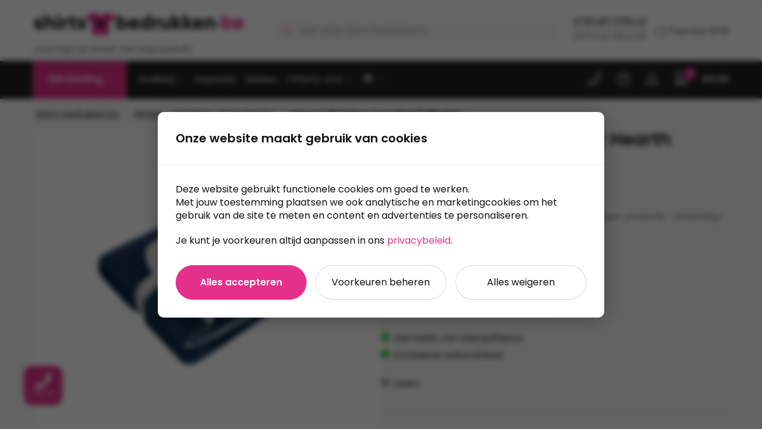

--- FILE ---
content_type: text/html; charset=UTF-8
request_url: https://www.shirts-bedrukken.be/winkel/interieur-en-badtextiel/dekens/james-nicholson-cosy-hearth-blanket/
body_size: 55797
content:
<!--
* Realisatie door Amazing
* +31 (0) 55 526 8888
* www.amazing.nl
*
* Copyright 2026
-->
<!doctype html>
<html lang="nl-NL">
<head>
<meta charset="UTF-8">
<script type="text/javascript">
/* <![CDATA[ */
var gform;gform||(document.addEventListener("gform_main_scripts_loaded",function(){gform.scriptsLoaded=!0}),document.addEventListener("gform/theme/scripts_loaded",function(){gform.themeScriptsLoaded=!0}),window.addEventListener("DOMContentLoaded",function(){gform.domLoaded=!0}),gform={domLoaded:!1,scriptsLoaded:!1,themeScriptsLoaded:!1,isFormEditor:()=>"function"==typeof InitializeEditor,callIfLoaded:function(o){return!(!gform.domLoaded||!gform.scriptsLoaded||!gform.themeScriptsLoaded&&!gform.isFormEditor()||(gform.isFormEditor()&&console.warn("The use of gform.initializeOnLoaded() is deprecated in the form editor context and will be removed in Gravity Forms 3.1."),o(),0))},initializeOnLoaded:function(o){gform.callIfLoaded(o)||(document.addEventListener("gform_main_scripts_loaded",()=>{gform.scriptsLoaded=!0,gform.callIfLoaded(o)}),document.addEventListener("gform/theme/scripts_loaded",()=>{gform.themeScriptsLoaded=!0,gform.callIfLoaded(o)}),window.addEventListener("DOMContentLoaded",()=>{gform.domLoaded=!0,gform.callIfLoaded(o)}))},hooks:{action:{},filter:{}},addAction:function(o,r,e,t){gform.addHook("action",o,r,e,t)},addFilter:function(o,r,e,t){gform.addHook("filter",o,r,e,t)},doAction:function(o){gform.doHook("action",o,arguments)},applyFilters:function(o){return gform.doHook("filter",o,arguments)},removeAction:function(o,r){gform.removeHook("action",o,r)},removeFilter:function(o,r,e){gform.removeHook("filter",o,r,e)},addHook:function(o,r,e,t,n){null==gform.hooks[o][r]&&(gform.hooks[o][r]=[]);var d=gform.hooks[o][r];null==n&&(n=r+"_"+d.length),gform.hooks[o][r].push({tag:n,callable:e,priority:t=null==t?10:t})},doHook:function(r,o,e){var t;if(e=Array.prototype.slice.call(e,1),null!=gform.hooks[r][o]&&((o=gform.hooks[r][o]).sort(function(o,r){return o.priority-r.priority}),o.forEach(function(o){"function"!=typeof(t=o.callable)&&(t=window[t]),"action"==r?t.apply(null,e):e[0]=t.apply(null,e)})),"filter"==r)return e[0]},removeHook:function(o,r,t,n){var e;null!=gform.hooks[o][r]&&(e=(e=gform.hooks[o][r]).filter(function(o,r,e){return!!(null!=n&&n!=o.tag||null!=t&&t!=o.priority)}),gform.hooks[o][r]=e)}});
/* ]]> */
</script>

<meta name="viewport" content="height=device-height, width=device-width, initial-scale=1">
<link rel="profile" href="https://gmpg.org/xfn/11">
<link rel="pingback" href="https://www.shirts-bedrukken.be/xmlrpc.php">

<meta name='robots' content='index, follow, max-image-preview:large, max-snippet:-1, max-video-preview:-1' />
	<style>img:is([sizes="auto" i], [sizes^="auto," i]) { contain-intrinsic-size: 3000px 1500px }</style>
	
<!-- Google Tag Manager for WordPress by gtm4wp.com -->
<script data-cfasync="false" data-pagespeed-no-defer>
	var gtm4wp_datalayer_name = "dataLayer";
	var dataLayer = dataLayer || [];
	const gtm4wp_use_sku_instead = 0;
	const gtm4wp_currency = 'EUR';
	const gtm4wp_product_per_impression = 10;
	const gtm4wp_clear_ecommerce = false;
	const gtm4wp_datalayer_max_timeout = 2000;

	const gtm4wp_scrollerscript_debugmode         = false;
	const gtm4wp_scrollerscript_callbacktime      = 100;
	const gtm4wp_scrollerscript_readerlocation    = 150;
	const gtm4wp_scrollerscript_contentelementid  = "content";
	const gtm4wp_scrollerscript_scannertime       = 60;
</script>
<!-- End Google Tag Manager for WordPress by gtm4wp.com -->
	<!-- This site is optimized with the Yoast SEO plugin v26.7 - https://yoast.com/wordpress/plugins/seo/ -->
	<title>James &amp; Nicholson Cosy Hearth Blanket - Shirts-bedrukken.be</title>
	<meta name="description" content="James &amp; Nicholson Cosy Hearth Blanket kun je bedrukken of borduren | We produceren alles zelf en hebben alle druktechnieken in huis | Product bekijken." />
	<link rel="canonical" href="https://www.shirts-bedrukken.be/winkel/interieur-en-badtextiel/dekens/james-nicholson-cosy-hearth-blanket/" />
	<meta property="og:locale" content="nl_NL" />
	<meta property="og:type" content="article" />
	<meta property="og:title" content="James &amp; Nicholson Cosy Hearth Blanket - Shirts-bedrukken.be" />
	<meta property="og:description" content="James &amp; Nicholson Cosy Hearth Blanket kun je bedrukken of borduren | We produceren alles zelf en hebben alle druktechnieken in huis | Product bekijken." />
	<meta property="og:url" content="https://www.shirts-bedrukken.be/winkel/interieur-en-badtextiel/dekens/james-nicholson-cosy-hearth-blanket/" />
	<meta property="og:site_name" content="Shirts-bedrukken.be" />
	<meta property="article:publisher" content="https://www.facebook.com/profile.php?id=100075990131739" />
	<meta property="article:modified_time" content="2024-01-16T12:34:23+00:00" />
	<meta property="og:image" content="https://www.shirts-bedrukken.be/wp-content/uploads/sites/2/2023/09/Cosy-Hearth-Blanket.png" />
	<meta property="og:image:width" content="2920" />
	<meta property="og:image:height" content="2700" />
	<meta property="og:image:type" content="image/png" />
	<meta name="twitter:card" content="summary_large_image" />
	<meta name="twitter:label1" content="Geschatte leestijd" />
	<meta name="twitter:data1" content="2 minuten" />
	<script type="application/ld+json" class="yoast-schema-graph">{
	    "@context": "https://schema.org",
	    "@graph": [
	        {
	            "@type": "WebPage",
	            "@id": "https://www.shirts-bedrukken.be/winkel/interieur-en-badtextiel/dekens/james-nicholson-cosy-hearth-blanket/",
	            "url": "https://www.shirts-bedrukken.be/winkel/interieur-en-badtextiel/dekens/james-nicholson-cosy-hearth-blanket/",
	            "name": "James &amp; Nicholson Cosy Hearth Blanket - Shirts-bedrukken.be",
	            "isPartOf": {
	                "@id": "https://www.shirts-bedrukken.be/#website"
	            },
	            "primaryImageOfPage": {
	                "@id": "https://www.shirts-bedrukken.be/winkel/interieur-en-badtextiel/dekens/james-nicholson-cosy-hearth-blanket/#primaryimage"
	            },
	            "image": {
	                "@id": "https://www.shirts-bedrukken.be/winkel/interieur-en-badtextiel/dekens/james-nicholson-cosy-hearth-blanket/#primaryimage"
	            },
	            "thumbnailUrl": "https://www.shirts-bedrukken.be/wp-content/uploads/sites/2/2023/09/Cosy-Hearth-Blanket.png",
	            "datePublished": "2023-09-26T10:05:57+00:00",
	            "dateModified": "2024-01-16T12:34:23+00:00",
	            "description": "James &amp; Nicholson Cosy Hearth Blanket kun je bedrukken of borduren | We produceren alles zelf en hebben alle druktechnieken in huis | Product bekijken.",
	            "breadcrumb": {
	                "@id": "https://www.shirts-bedrukken.be/winkel/interieur-en-badtextiel/dekens/james-nicholson-cosy-hearth-blanket/#breadcrumb"
	            },
	            "inLanguage": "nl-NL",
	            "potentialAction": [
	                {
	                    "@type": "ReadAction",
	                    "target": [
	                        "https://www.shirts-bedrukken.be/winkel/interieur-en-badtextiel/dekens/james-nicholson-cosy-hearth-blanket/"
	                    ]
	                }
	            ]
	        },
	        {
	            "@type": "ImageObject",
	            "inLanguage": "nl-NL",
	            "@id": "https://www.shirts-bedrukken.be/winkel/interieur-en-badtextiel/dekens/james-nicholson-cosy-hearth-blanket/#primaryimage",
	            "url": "https://www.shirts-bedrukken.be/wp-content/uploads/sites/2/2023/09/Cosy-Hearth-Blanket.png",
	            "contentUrl": "https://www.shirts-bedrukken.be/wp-content/uploads/sites/2/2023/09/Cosy-Hearth-Blanket.png",
	            "width": 2920,
	            "height": 2700,
	            "caption": "Cosy Hearth Blanket"
	        },
	        {
	            "@type": "BreadcrumbList",
	            "@id": "https://www.shirts-bedrukken.be/winkel/interieur-en-badtextiel/dekens/james-nicholson-cosy-hearth-blanket/#breadcrumb",
	            "itemListElement": [
	                {
	                    "@type": "ListItem",
	                    "position": 1,
	                    "name": "Shirts-bedrukken.be",
	                    "item": "https://www.shirts-bedrukken.be/"
	                },
	                {
	                    "@type": "ListItem",
	                    "position": 2,
	                    "name": "Winkel",
	                    "item": "https://www.shirts-bedrukken.be/winkel/"
	                },
	                {
	                    "@type": "ListItem",
	                    "position": 3,
	                    "name": "Interieur- en badtextiel",
	                    "item": "https://www.shirts-bedrukken.be/product-categorie/interieur-en-badtextiel/"
	                },
	                {
	                    "@type": "ListItem",
	                    "position": 4,
	                    "name": "James &amp; Nicholson Cosy Hearth Blanket"
	                }
	            ]
	        },
	        {
	            "@type": "WebSite",
	            "@id": "https://www.shirts-bedrukken.be/#website",
	            "url": "https://www.shirts-bedrukken.be/",
	            "name": "Shirts-bedrukken.be",
	            "description": "Jouw logo op textiel, met zorg bedrukt!",
	            "publisher": {
	                "@id": "https://www.shirts-bedrukken.be/#organization"
	            },
	            "potentialAction": [
	                {
	                    "@type": "SearchAction",
	                    "target": {
	                        "@type": "EntryPoint",
	                        "urlTemplate": "https://www.shirts-bedrukken.be/?s={search_term_string}"
	                    },
	                    "query-input": {
	                        "@type": "PropertyValueSpecification",
	                        "valueRequired": true,
	                        "valueName": "search_term_string"
	                    }
	                }
	            ],
	            "inLanguage": "nl-NL"
	        },
	        {
	            "@type": "Organization",
	            "@id": "https://www.shirts-bedrukken.be/#organization",
	            "name": "Shirts-bedrukken.be",
	            "url": "https://www.shirts-bedrukken.be/",
	            "logo": {
	                "@type": "ImageObject",
	                "inLanguage": "nl-NL",
	                "@id": "https://www.shirts-bedrukken.be/#/schema/logo/image/",
	                "url": "https://www.shirts-bedrukken.be/wp-content/uploads/sites/2/2021/06/Shirts-bedrukken-logo-BE.svg",
	                "contentUrl": "https://www.shirts-bedrukken.be/wp-content/uploads/sites/2/2021/06/Shirts-bedrukken-logo-BE.svg",
	                "width": 1,
	                "height": 1,
	                "caption": "Shirts-bedrukken.be"
	            },
	            "image": {
	                "@id": "https://www.shirts-bedrukken.be/#/schema/logo/image/"
	            },
	            "sameAs": [
	                "https://www.facebook.com/profile.php?id=100075990131739",
	                "https://www.linkedin.com/company/80134072/admin/"
	            ]
	        }
	    ]
	}</script>
	<!-- / Yoast SEO plugin. -->


<link rel='dns-prefetch' href='//use.fontawesome.com' />
<link href='https://fonts.gstatic.com' crossorigin rel='preconnect' />
<link rel="alternate" type="application/rss+xml" title="Shirts-bedrukken.be &raquo; feed" href="https://www.shirts-bedrukken.be/feed/" />

<link rel="apple-touch-icon" sizes="180x180" href="https://www.shirts-bedrukken.be/wp-content/themes/shirt-bedrukken-child/assets/fav/apple-touch-icon-180x180.png" />
<link rel="apple-touch-icon" sizes="167x167" href="https://www.shirts-bedrukken.be/wp-content/themes/shirt-bedrukken-child/assets/fav/apple-touch-icon-167x167.png" />
<link rel="apple-touch-icon" sizes="152x152" href="https://www.shirts-bedrukken.be/wp-content/themes/shirt-bedrukken-child/assets/fav/apple-touch-icon-152x152.png" />
<link rel="icon" type="image/png" sizes="64x64" href="https://www.shirts-bedrukken.be/wp-content/themes/shirt-bedrukken-child/assets/fav/favicon-64x64.png" />
<link rel="icon" type="image/png" sizes="48x48" href="https://www.shirts-bedrukken.be/wp-content/themes/shirt-bedrukken-child/assets/fav/favicon-48x48.png" />
<link rel="icon" type="image/png" sizes="32x32" href="https://www.shirts-bedrukken.be/wp-content/themes/shirt-bedrukken-child/assets/fav/favicon-32x32.png" />
<link rel="icon" type="image/png" sizes="16x16" href="https://www.shirts-bedrukken.be/wp-content/themes/shirt-bedrukken-child/assets/fav/favicon-16x16.png" />
<link rel="shortcut icon" href="https://www.shirts-bedrukken.be/wp-content/themes/shirt-bedrukken-child/assets/fav/favicon-48x48.png" />
<link rel="mask-icon" href="https://www.shirts-bedrukken.be/wp-content/themes/shirt-bedrukken-child/assets/fav/safari-pinned-tab.svg" color="#000000" />
<style>html{font-family:sans-serif;-ms-text-size-adjust:100%;-webkit-text-size-adjust:100%;scrollbar-gutter:stable}body{margin:0;-ms-word-wrap:break-word;word-wrap:break-word;overflow-x:hidden;font-family:-apple-system,BlinkMacSystemFont,"Segoe UI",Roboto,Oxygen-Sans,Ubuntu,Cantarell,"Helvetica Neue",sans-serif;font-size:16px}body,button,input{line-height:1.618;text-rendering:optimizelegibility}header,main,nav{display:block}a{color:#2c2d33;background-color:transparent;text-decoration:none}a,button,input{-ms-touch-action:manipulation;touch-action:manipulation}img{max-width:100%;height:auto;border:0;border-radius:0}svg:not(:root){overflow:hidden}button{overflow:visible}button,select{text-transform:none}button::-moz-focus-inner,input::-moz-focus-inner{padding:0;border:0}input[type=search]::-webkit-search-cancel-button,input[type=search]::-webkit-search-decoration{-webkit-appearance:none}ul{padding:0}body,button,input{line-height:1.618;text-rendering:optimizeLegibility}h1,h2{margin:0 0 15px;color:#131315}h4{margin:0 0 10px;color:#131315}h1,h2{line-height:1.214}h1{font-size:2.617924em;letter-spacing:-1px}h2{font-size:2em}h4{font-size:1.41575em}p+h2,p+h4,ul+h2{margin-top:1.2906835em}p{margin:0 0 1.41575em}ul{margin:0 0 1.41575em 20px}ul{list-style:disc}ins{background:0 0;font-weight:400;text-decoration:none}*{box-sizing:border-box}.header-widget-region{color:#fff;background-color:#dc9814;text-align:center;position:relative}.header-widget-region p{margin:0}.site-header{position:relative}.site-header .custom-logo-link img{width:auto}.site-header .widget{margin-bottom:0}.site-branding a{color:#111;font-weight:bold}.site-branding p{margin-top:5px;margin-bottom:0;color:#555;font-size:12px}.site-content{outline:0}.alignright{display:inline;margin-top:5px}.alignright{float:right;margin-left:2.5em}.aligncenter{display:block;clear:both;margin:0 auto}.screen-reader-text{clip:rect(1px 1px 1px 1px);clip:rect(1px,1px,1px,1px);position:absolute!important;color:#000}.post .wp-post-image{margin-right:auto;margin-bottom:1.618em;margin-left:auto}.post .wp-post-image{margin-top:-1em;width:100%}header .widget_product_search form{margin-bottom:0}input[type="search"]{border-radius:0}button,input,select{vertical-align:baseline}select{margin:0}button,input{margin:0;font-size:100%}button{border:none}.button{display:inline-block;padding:0.6180469716em 1.41575em;border:0;border-color:#43454b;border-radius:4px;outline:0;background:0 0;background-color:#43454b;text-shadow:none;text-decoration:none;-webkit-appearance:none}input[type="search"]::-webkit-search-decoration{-webkit-appearance:none}input[type="search"]::-webkit-input-placeholder{color:#555}input[type="search"]::-moz-placeholder{color:#555}input[type="search"]:-ms-input-placeholder{color:#555}input[type="search"]{box-sizing:border-box;padding:0.5180469716em;outline:0;color:#222;box-shadow:inset 0 1px 1px rgba(0,0,0,0.125);-webkit-appearance:none;width:100%;font-weight:400}input[type="url"]{width:100%}input[type="url"]{box-sizing:border-box;padding:0.5180469716em;outline:0;color:#222;box-shadow:inset 0 1px 1px rgba(0,0,0,0.125);font-weight:400;-webkit-appearance:none}.widget_product_search form input[type="search"]{width:100%}.menu-primary-menu-container>ul>li>a{padding-right:0.55em;padding-left:0.55em}.site-header .site-header-cart{line-height:60px}.menu-primary-menu-container>ul>li:first-child>a{padding-left:0}.main-navigation ul ul{display:block;margin-left:1.41575em}.main-navigation ul li a,.secondary-navigation ul li a{display:block}.main-navigation ul li a span strong{position:absolute;color:#fff;background-color:#222;font-size:9px;padding:2px 6px;margin-left:7px;margin-top:1px;border-radius:2px}.main-navigation ul li.product p.product__categories a{display:initial}.main-navigation ul.menu li.full-width li.heading{clear:both}body .main-navigation ul.menu li.menu-item-has-children.full-width>.sub-menu-wrapper li.heading>a.sub-menu-link{clear:both;padding-top:15px}.secondary-navigation{display:block;clear:both;width:100%}.main-navigation ul,.secondary-navigation ul{display:block;margin:0;padding-left:0;list-style:none}.main-navigation ul li,.secondary-navigation ul li{display:inline-block;position:relative;margin-right:0.5px;text-align:left}.widget{margin:0 0 3.706325903em}.widget .widget-title{display:block;margin-bottom:0.65em}.widget ul{margin-left:0;list-style:none}.widget-area .widget{font-weight:400}.header-widget-region::after,.header-widget-region::before{display:table;content:""}.header-widget-region::after{clear:both}.header-widget-region .widget{margin:0;padding:1em 0}.widget_product_search form{position:relative;margin-bottom:15px}.widget_product_search form button[type="submit"]{clip:rect(1px 1px 1px 1px);clip:rect(1px,1px,1px,1px);position:absolute!important;top:0;left:0;background-color:#000;color:#fff}@media (min-width:993px){.main-header .site-header-cart a.cart-contents .count{position:relative}.menu-primary-menu-container>ul.menu{display:inline-block;min-width:600px}.col-full{box-sizing:content-box;margin-right:auto;margin-left:auto;padding:0 2.617924em}.col-full::after{display:table}.col-full::before{display:table;content:""}.col-full::after{display:block;clear:both;content:""}.site-content::after,.site-content::before{display:table;content:""}.site-content::after{clear:both}.widget-area{margin-right:0}.menu-toggle{display:none}.main-navigation ul ul li,.primary-navigation{display:block}.main-navigation ul ul{float:left;position:absolute;top:100%;left:-9999px}.main-navigation ul ul li a{width:200px}.main-navigation li.full-width ul li a{width:initial}.main-navigation li.full-width ul li a.commercekit-save-wishlist{width:30px}body .main-navigation ul.menu li.menu-item-has-children.full-width>.sub-menu-wrapper li a.button{display:inline-block;width:auto}body .main-navigation ul.products li.product{width:100%;margin-bottom:0;padding:0 0 45px 0}.main-navigation ul.menu{overflow:visible;max-height:none}.main-navigation ul.menu ul{margin-left:0}ul.menu ul li>a.sub-menu-link{padding:0.3em 0.8em;font-size:14px;font-weight:400}}body,button,input{-webkit-font-smoothing:antialiased;-moz-osx-font-smoothing:grayscale}body input[type=url]{border:1px solid #d2d6dc;border-radius:0.3rem;box-shadow:0 1px 2px 0 rgba(0,0,0,.05);font-size:15px;padding-left:0.7em;padding-right:0.7em}input[type="search"]{padding-left:43px;border:1px solid #eee;background:0 0;box-shadow:none;background-color:#fff;font-size:17px;font-weight:400}@media all and (-ms-high-contrast:none),(-ms-high-contrast:active){select{padding-right:0;background-image:none}}select::-ms-expand{display:none}.col-full{max-width:1170px}.widget ul{margin-bottom:0}.col-full,.main-navigation ul li.menu-item-has-children.full-width .container{padding-right:2.617924em;padding-left:2.617924em}@media (min-width:993px){body ul.products li.product{float:left;width:33.3333%}body ul.products li.product{margin-bottom:calc(2.5em - 40px)}}.site-header-cart a.cart-contents .count{display:inline-block;position:relative;width:auto;min-width:28px;height:28px;margin-left:5px;padding:3px;border:1px solid #dc9814;border-bottom-right-radius:3px;border-bottom-left-radius:3px;color:#dc9814;font-size:12px;line-height:22px;text-align:center;letter-spacing:-0.7px}.site-header-cart a.cart-contents .count::after{position:absolute;bottom:90%;left:50%;width:10px;height:6px;margin-bottom:1px;margin-left:-6px;border:1px solid #dc9814;border-bottom:0;border-top-left-radius:99px;border-top-right-radius:99px;content:""}#page .site-header-cart .cart-contents{display:block}body ul.products li.product{position:relative;padding-right:15px;padding-left:15px;text-align:left}body ul.products li.product img{display:block;width:100%;margin:0 auto 0em}body .main-navigation ul.menu li.menu-item-has-children.full-width>.sub-menu-wrapper li a.button,body ul.products li.product .button{display:block;position:absolute;z-index:1;bottom:0;width:calc(100% - 30px);height:40px;padding:0;border-radius:4px;opacity:0;font-size:14px;font-weight:600;line-height:40px;text-align:center}body .main-navigation ul.menu li.menu-item-has-children.full-width>.sub-menu-wrapper li a.button{position:relative}body .main-navigation ul.menu li.menu-item-has-children.full-width>.sub-menu-wrapper ul.products li.product:not(.product-category){padding-bottom:0}@media (min-width:993px){body .main-navigation ul.menu li.menu-item-has-children.full-width>.sub-menu-wrapper li a.button{width:100%}}ul.products li.product .woocommerce-loop-product__title{position:relative;width:100%;margin-top:4px;margin-bottom:4px;color:#111;font-size:16px;letter-spacing:0}ul.products li.product .price{position:relative;color:#111;font-size:14px}#secondary .widget{margin-bottom:30px;padding-bottom:25px;border-bottom:1px solid #ddd}.widget-area .widget{margin:0 0 2.35em;font-size:16px}body .widget-area .widget{color:#555}.widget .widget-title{padding:0;border:0;color:#111;font-size:17px;font-weight:400}.price ins{color:#dc9814;font-weight:400}body .price del{margin-right:8px;font-size:0.85em}.woocommerce-product-search::before{width:20px;height:20px;content:"";display:inline-block;position:absolute;z-index:1;top:0.75em;left:0.85em;background-color:#ccc;-webkit-mask-image:url("data:image/svg+xml;charset=utf8,%3Csvg width='24' height='24' viewBox='0 0 24 24' fill='none' xmlns='http://www.w3.org/2000/svg'%3E%3Cpath d='M21 21L15 15M17 10C17 13.866 13.866 17 10 17C6.13401 17 3 13.866 3 10C3 6.13401 6.13401 3 10 3C13.866 3 17 6.13401 17 10Z' stroke='%234A5568' stroke-width='2' stroke-linecap='round' stroke-linejoin='round'/%3E%3C/svg%3E");mask-image:url("data:image/svg+xml;charset=utf8,%3Csvg width='24' height='24' viewBox='0 0 24 24' fill='none' xmlns='http://www.w3.org/2000/svg'%3E%3Cpath d='M21 21L15 15M17 10C17 13.866 13.866 17 10 17C6.13401 17 3 13.866 3 10C3 6.13401 6.13401 3 10 3C13.866 3 17 6.13401 17 10Z' stroke='%234A5568' stroke-width='2' stroke-linecap='round' stroke-linejoin='round'/%3E%3C/svg%3E");-webkit-mask-position:center;-webkit-mask-repeat:no-repeat;-webkit-mask-size:contain}#secondary .textwidget p{margin-bottom:1em;font-size:14px;line-height:1.5}#secondary .textwidget h4{margin-bottom:5px;font-size:20px}.archive-header{margin-bottom:0}.site-content .woocommerce-breadcrumb{margin-bottom:0;color:#555}.single-post .archive-header{padding-bottom:1em}.woocommerce-breadcrumb a{color:#111}.woocommerce-breadcrumb a:first-of-type::before{display:none}body .main-navigation ul.menu li.menu-item-has-children.full-width>.sub-menu-wrapper li.menu-item-image a{width:initial;padding:0;color:#111}.main-navigation ul.menu ul li.menu-item-image span{font-size:11px;display:block;text-indent:-9999999px}body .main-navigation ul.menu li.menu-item-has-children.full-width>.sub-menu-wrapper li.menu-item-image a span::after{display:none}.main-navigation ul.menu ul li.menu-item-image a span.sub,.main-navigation ul.menu ul li.menu-item-image a span.sub *{font-size:14px;text-align:center;font-weight:600}.main-navigation ul.menu ul li.menu-item-image img{margin-top:-15px;margin-bottom:6px;border-radius:4px;width:100%;display:block}@media (min-width:993px){.shoptimizer-primary-navigation{color:#222}.main-navigation ul li.menu-item-has-children.full-width .container .container{padding:0}.site-header-cart .cart-contents{padding:0}.main-navigation ul.menu ul.sub-menu{padding:20px 12px;background-color:#111}body .main-navigation ul.menu>li.menu-item-has-children{position:relative}body .main-navigation ul.menu>li:not(.full-width)>.sub-menu-wrapper{visibility:hidden;position:absolute;right:0;left:0;width:200px;opacity:0;box-shadow:0 1px 15px rgba(0,0,0,0.08);transform:scale(0.8)}body .main-navigation ul.menu li.full-width.menu-item-has-children ul li>.sub-menu-wrapper{position:relative;top:auto;right:auto}body .main-navigation ul.menu li.full-width.menu-item-has-children ul li.highlight>a{color:#dc9814}body .main-navigation ul.menu li.full-width.menu-item-has-children ul li.highlight>a span::after{display:none}body .main-navigation ul.menu li.menu-item-has-children.full-width>.sub-menu-wrapper li{-webkit-column-break-inside:avoid;page-break-inside:avoid;break-inside:avoid}.main-navigation ul li.menu-item-has-children.full-width>.sub-menu-wrapper>.container>ul.sub-menu{display:flex;justify-content:center;width:100%}.main-navigation ul li.menu-item-has-children.full-width>.sub-menu-wrapper>.container>ul.sub-menu>li{display:inline-block;float:none;width:23%;margin:40px 0;padding-right:25px;padding-left:25px;border-left:1px solid #eee}.main-navigation ul li.menu-item-has-children.full-width>.sub-menu-wrapper>.container>ul.sub-menu>li:last-child{border-right:1px solid #eee}.main-navigation ul li.menu-item-has-children.full-width ul li a.woocommerce-loop-product__link,.main-navigation ul li.menu-item-has-children.full-width>.sub-menu-wrapper>.container>ul.sub-menu ul{width:100%}body .main-navigation ul.menu li.menu-item-has-children.full-width ul.sub-menu{padding:0;background-color:transparent}body .main-navigation ul.menu li.menu-item-has-children.full-width{position:inherit}body .main-navigation ul.menu li.menu-item-has-children>.sub-menu-wrapper{position:absolute;z-index:6}.main-navigation ul.menu ul.sub-menu{box-shadow:0 1px 15px rgba(0,0,0,0.08);line-height:1.4}.main-navigation ul.menu li.full-width ul.sub-menu{box-shadow:none}body .main-navigation ul.menu>li.menu-item-has-children:not(.full-width) ul li.menu-item-has-children .sub-menu-wrapper{visibility:hidden;position:absolute;top:-20px;left:220px;opacity:0}.main-navigation ul.menu>li.menu-item-has-children:not(.full-width) ul li.menu-item-has-children>a::after{position:absolute;display:inline-block;right:5px;margin-top:10px;width:13px;height:13px;content:"";background-color:#111;-webkit-transform:translateX(-50%) translateY(-50%);-ms-transform:translateX(-50%) translateY(-50%);transform:translateX(-50%) translateY(-50%);-webkit-mask-image:url("data:image/svg+xml;charset=utf8,%3Csvg width='24' height='24' viewBox='0 0 24 24' fill='none' xmlns='http://www.w3.org/2000/svg'%3E%3Cpath d='M9 5L16 12L9 19' stroke='%234A5568' stroke-width='2' stroke-linecap='round' stroke-linejoin='round'/%3E%3C/svg%3E");mask-image:url("data:image/svg+xml;charset=utf8,%3Csvg width='24' height='24' viewBox='0 0 24 24' fill='none' xmlns='http://www.w3.org/2000/svg'%3E%3Cpath d='M9 5L16 12L9 19' stroke='%234A5568' stroke-width='2' stroke-linecap='round' stroke-linejoin='round'/%3E%3C/svg%3E");-webkit-mask-position:center;-webkit-mask-repeat:no-repeat;-webkit-mask-size:contain}body .main-navigation ul.menu li.menu-item-has-children.full-width>.sub-menu-wrapper{visibility:hidden;left:0;width:100%;border-top:1px solid #eee;opacity:0;background:#fff;text-align:center;display:none}body .main-navigation ul.menu li.menu-item-has-children.full-width>.sub-menu-wrapper li{margin-bottom:3px}body .main-navigation ul.menu li.menu-item-has-children.full-width>.sub-menu-wrapper li>a.sub-menu-link{padding:2px 0}body .main-navigation ul.menu li.menu-item-has-children.full-width>.sub-menu-wrapper li a.woocommerce-loop-product__link{padding:0}.main-navigation ul.menu li.menu-item-has-children.full-width>.sub-menu-wrapper li .woocommerce-loop-product__title{margin:2px 0}body .main-navigation ul.menu li.menu-item-has-children.full-width>.sub-menu-wrapper li .woocommerce-loop-product__title a{color:#222}.menu-primary-menu-container>ul>li>a span,body .main-navigation ul.menu li.menu-item-has-children.full-width>.sub-menu-wrapper li a:not(.woocommerce-loop-product__link) span{position:relative}.main-navigation ul.menu>li.menu-item-has-children>a::after{position:relative;top:-1px}body .main-navigation ul.menu li.menu-item-has-children.full-width>.sub-menu-wrapper li.menu-item-has-children>a,body .main-navigation ul.menu li.menu-item-has-children.full-width>.sub-menu-wrapper li.heading>a{margin-bottom:5px}body .main-navigation ul.menu li.menu-item-has-children.full-width>.sub-menu-wrapper li.heading>a span::after{display:none}body .main-navigation ul.menu li.menu-item-has-children.full-width>.sub-menu-wrapper li.menu-item-has-children>a::after,body .main-navigation ul.menu li.menu-item-has-children.full-width>.sub-menu-wrapper li.menu-item-has-children>a>span::after,body .main-navigation ul.menu li.menu-item-has-children.full-width>.sub-menu-wrapper li.menu-item-product a span::after{display:none}.main-navigation ul li.menu-item-has-children.full-width ul{position:inherit;top:auto}.main-navigation ul li.menu-item-has-children.full-width .container{max-width:1170px;margin:0 auto;padding:0}body li.menu-item-product ul.products li.product .woocommerce-loop-product__title{margin-top:0;margin-bottom:0em;line-height:1.4}.menu-primary-menu-container>ul>li.menu-button>a span:before{display:none}.menu-primary-menu-container>ul>li.menu-button>a{height:60px}.menu-primary-menu-container>ul>li.menu-button>a span{padding:6px 16px;border-radius:30px;color:#fff;background:#444;font-size:13px;font-weight:700}}@media (hover:hover) and (min-width:993px){.menu-primary-menu-container>ul>li>a span::before,body .main-navigation ul.menu li.menu-item-has-children.full-width>.sub-menu-wrapper li a span::after{display:block;position:absolute;top:calc(100% + 2px);left:0;width:100%;border-bottom:1px solid #ccc;content:"";transform:scale(0,1);transform-origin:right center}}@media (min-width:993px) and (max-width:1199px){body .main-navigation ul li.menu-item-has-children.full-width .container{padding-right:2.617924em;padding-left:2.617924em}}.site-content{position:relative}.site-content::after{display:block;visibility:hidden;position:absolute;z-index:5;top:0;left:0;width:100%;height:100%;opacity:0;background:rgba(0,0,0,0.7);content:""}.col-full.topbar-wrapper{position:relative;max-width:100%;border-bottom:1px solid #eee;background-color:#fff}.top-bar{clear:both;position:relative;width:100%;color:#222;font-size:14px}.top-bar form{margin:0}.top-bar select{font-size:14px}.top-bar .col-full{display:flex;padding:0;align-items:center}.top-bar p{margin:0}.top-bar .textwidget{display:flex;margin:0;padding:0.75rem 0;align-items:center}.top-bar-left{display:flex;flex:1}.top-bar-center{display:flex;justify-content:center;max-width:45%;text-align:center}.top-bar-right{flex:1;display:flex;justify-content:flex-end}.widget_wc_aelia_currencyswitcher_widget{float:right}body .site-header{z-index:20}.site-header .col-full{display:flex;flex-wrap:wrap;align-items:center}@media (min-width:993px){.col-full.main-header{padding-top:30px;padding-bottom:30px}.site-header .custom-logo-link img{height:38px}.menu-primary-menu-container>ul>li>a{color:#fff;font-size:16px;line-height:60px}.col-full-nav{background-color:#323232;border-top:1px solid transparent}.site-header-cart .cart-contents{color:#fff}.menu-primary-menu-container>ul>li>a,.site-header-cart,.logo-mark{line-height:60px}}.site-header .site-search{margin-left:3em;flex-grow:1}.site-search{display:block}.site-header .site-branding{line-height:1}.secondary-navigation .menu a{padding:0.7em 0.875em 0;color:#111;font-size:14px}.secondary-navigation .menu li a{position:relative}.secondary-navigation .menu li:not(.ri) a{padding-top:35px}.secondary-navigation .icon-wrapper{position:absolute;top:0px;left:50%;top:5px;transform:translate(-50%,0%)}.secondary-navigation .icon-wrapper svg{width:28px;height:28px}.secondary-navigation .icon-wrapper svg path{stroke-width:1.5px}.secondary-navigation .menu-item{padding:0 5px;border-left:1px solid #eee;font-family:inherit}.secondary-navigation .menu-item:first-child{border:0}.site-header .secondary-navigation{float:right;width:initial;margin-left:auto;padding-left:1.2em}.secondary-navigation .menu{margin-right:-15px}.wc-active .site-header .site-header-cart{display:none;width:auto}.site-header-cart .cart-contents .count{opacity:1;font-size:0.8em}.site-header-cart .cart-contents::after{margin-left:10px}.site-search input[type="search"]{border:0;background:#f8f8f8;border:1px solid #f8f8f8}input[type="search"]{font-size:16px}.site-search form::before{left:15px;top:50%;margin-top:-7px;width:16px;height:16px}.site-search form input[type="search"]{position:relative;padding-left:40px;border-radius:4px;clear:both;font-size:16px;box-shadow:0 1px 2px 0 rgba(0,0,0,.05)}.logo-mark,.logo-mark img{display:inline-block;position:absolute}.menu-primary-menu-container{margin-left:0}.logo-mark{float:left;overflow:hidden;width:0;margin-right:0}.logo-mark img{position:relative;top:-1px;vertical-align:middle}#page{margin:0 auto}footer.copyright .widget:last-child img{width:auto;height:28.5px;margin:0}.woocommerce-breadcrumb .breadcrumb-separator{position:relative;top:-2px;padding:0 0.8em;opacity:0.4;font-size:0.8em}.main-navigation ul.menu>li.menu-item-has-children>a::after{display:inline-block;position:relative;top:1px;margin-left:6px;width:12px;height:12px;content:"";background-color:#fff;-webkit-mask-position:center;-webkit-mask-repeat:no-repeat;-webkit-mask-size:contain;-webkit-mask-image:url("data:image/svg+xml;charset=utf8,%3Csvg width='24' height='24' viewBox='0 0 24 24' fill='none' xmlns='http://www.w3.org/2000/svg'%3E%3Cpath d='M19 9L12 16L5 9' stroke='%234A5568' stroke-width='2' stroke-linecap='round' stroke-linejoin='round'/%3E%3C/svg%3E");mask-image:url("data:image/svg+xml;charset=utf8,%3Csvg width='24' height='24' viewBox='0 0 24 24' fill='none' xmlns='http://www.w3.org/2000/svg'%3E%3Cpath d='M19 9L12 16L5 9' stroke='%234A5568' stroke-width='2' stroke-linecap='round' stroke-linejoin='round'/%3E%3C/svg%3E")}.columns-3{width:100%}.single .content-area{float:left}body .shoptimizer-mini-cart-wrap{overflow:hidden;position:fixed;z-index:102;top:0;right:-420px;left:auto;width:420px;height:100%;background-color:#fff}#ajax-loading{position:absolute;z-index:100;top:0px;left:0px;width:100%;height:100%;background-color:rgba(255,255,255,0.5)}.shoptimizer-loader{display:flex;align-items:center;justify-content:center;width:100%;height:100%}.spinner{width:38px;height:38px;border:1px solid #ccc;border-bottom-color:#111;border-radius:50%;display:inline-block;box-sizing:border-box;animation:rotation 0.8s linear infinite}@keyframes rotation{0%{transform:rotate(0deg)}100%{transform:rotate(360deg)}}.cart-drawer-heading{position:absolute;z-index:11;margin:12px 20px;font-size:17px;font-weight:600;color:#111}body .shoptimizer-mini-cart-wrap .widget_shopping_cart{display:flex;overflow-x:hidden;overflow-y:auto;position:relative;-webkit-overflow-scrolling:touch;z-index:10;top:auto;left:auto;height:calc(100% - 50px);margin:0;margin-top:50px;padding:0px 20px 0 20px;background:#fff;font-size:inherit}.shoptimizer-mini-cart-wrap .widget_shopping_cart_content{display:flex;flex-direction:column;width:100%}.shoptimizer-mini-cart-wrap .close-drawer{position:absolute;z-index:99;top:12.5px;right:16px;width:26px;height:26px;color:#111}.shoptimizer-mini-cart-wrap .close-drawer span{display:block}.close-drawer{color:#fff}@media (max-width:992px){.menu-item ul.products li.product .star-rating{top:1px}body li.menu-item-product p.product__categories{opacity:0.7}body:not(.filter-open) .site #secondary,.site .content-area{float:none;width:100%;clear:both}}@media (max-width:992px){.col-full,.main-navigation ul li.menu-item-has-children.full-width .container{padding-right:1em;padding-left:1em}ul.products li.product .price{font-size:14px}.main-navigation ul.products li.product,.main-navigation ul.products li.product .star-rating{margin-bottom:3px}header .widget_product_search form{margin-bottom:15px}#page .site-header .secondary-navigation,#page .site-header .site-branding,#page .site-header .site-search,.main-navigation ul ul,body .main-navigation ul li{margin:0}.main-navigation ul li{display:block}#secondary{padding-top:40px}.logo-mark,.site-header .site-header-cart a.cart-contents .amount,body .main-navigation ul.menu>li.menu-item-has-children>a::after,body .site-content::after{display:none}.top-bar{padding:0.6rem 0;font-size:12px}.top-bar select{font-size:12px}.top-bar .textwidget{padding:0.1rem 0;justify-content:center}#page .site-header,body .main-navigation ul li.menu-item-has-children.full-width .container{padding:0}.top-bar .col-full{padding:0;justify-content:space-around}.site-branding button.menu-toggle{position:absolute;left:15px;width:60px;height:30px;padding:0;background-color:transparent;display:block}.menu-toggle .bar{display:block;position:absolute;top:calc(50% - 1px);z-index:0;width:22px;height:2px;opacity:1;background-color:#222;transform:rotate(0deg)}.menu-toggle .bar:nth-child(1){margin-top:-7px}.menu-toggle .bar:nth-child(2){margin-top:-1px}.menu-toggle .bar:nth-child(3){margin-top:5px}.menu-toggle .bar-text{position:absolute;top:0;left:0;margin-top:6px;margin-left:28px;font-size:10px;font-weight:600;letter-spacing:0.03em}.top-bar{border-bottom:none}.site-header .site-header-cart{position:absolute;z-index:2;right:15px;height:auto;line-height:1;list-style:none}#page .site-header .secondary-navigation{display:none}.site-branding{display:flex;flex-direction:column;width:100%;height:70px;justify-content:center;align-items:center;text-align:center}.site-branding p{margin:5px 0 -3px 0;font-size:11px;line-height:1.22}.main-navigation ul.menu>li.menu-item-has-children{position:relative}.main-navigation ul.menu>li.menu-item-has-children>a{position:relative;width:calc(100% - 40px)}.main-navigation ul.menu li.menu-item-has-children span.caret{display:inline-block;position:absolute;z-index:3;top:0px;right:0;width:30px;height:30px;line-height:30px;text-align:center}.main-navigation ul.menu li.menu-item-has-children li.menu-item-has-children span.caret::after{font-size:14px;content:"\e653"}.main-navigation ul.menu li.menu-item-has-children li.menu-item-has-children span.caret{line-height:32px;opacity:0.6}.main-navigation ul.menu>li.menu-item-has-children>span.caret{top:3px}.main-navigation ul.menu li.menu-item-has-children:not(.dropdown-open) .sub-menu-wrapper{display:none}.main-navigation ul.products li.product .button,.secondary-navigation{display:none}.main-navigation ul.menu .sub-menu-wrapper{padding-bottom:10px;padding-left:15px}.main-navigation ul.menu .sub-menu-wrapper .sub-menu-wrapper{padding-left:0}.main-navigation ul.menu ul.products{padding:10px}.main-navigation ul.menu ul.products li a{padding:0}.main-navigation li.menu-item-product{float:left;width:48%;margin-bottom:0}ul.products li.product:nth-child(2n+1){clear:left}.main-navigation li.menu-item-product:nth-child(3n+1){clear:left}.main-navigation ul.menu ul li>a{padding:4px 0;font-size:14px}#page .site-header .secondary-navigation{justify-content:center;order:20;float:none;flex:0 0 100%;padding:0}#secondary .textwidget img{max-width:40%}ul.products li.product{float:left;width:33.333%;margin:0 0 30px 0}.product-label{left:10px}.menu-item .product-label{left:-10px}footer .alignright,footer.copyright .widget:last-child img{display:block;float:none}}@media (max-width:768px){.top-bar .col-full,.top-bar-left,.top-bar-center,.top-bar-right{display:block;text-align:center;max-width:100%}.top-bar select{margin-top:5px}ul.products li.product{width:50%}}@media (max-width:500px){.site .site-branding p{max-width:240px;line-height:1.2}body .shoptimizer-mini-cart-wrap{width:100%;right:-100%}}ul.products li.product .price .amount,ul.products li.product .price ins{position:relative}ul.products li.product p.product__categories,li.menu-item-product p.product__categories{position:relative;margin-bottom:2px;-webkit-font-smoothing:antialiased;color:#999;line-height:1;letter-spacing:0.7px;text-transform:uppercase}.main-navigation ul.menu li.menu-item-has-children.full-width>.sub-menu-wrapper li p.product__categories a,ul.products li.product p.product__categories a,li.menu-item-product ul.products li.product p.product__categories a{color:#555;font-size:11px;text-transform:uppercase}ul.products li.product p.product__categories a{text-decoration:none!important}ul.products{display:flex;flex-wrap:wrap;width:calc(100% + 30px);margin-left:-15px}ul.products li.product:not(.product-category){flex-wrap:wrap;align-items:flex-start;padding-bottom:40px}ul.products li.product .price{width:100%}ul.products li.product:not(.product-category)::before{visibility:hidden;position:absolute;left:0;opacity:0;background-color:#fff;box-shadow:0 0 10px rgba(0,0,0,0.1);content:"";width:calc(100% + 0px);height:calc(100% + 30px);margin-top:-15px;margin-left:0}.main-navigation ul.products li.product:not(.product-category)::before{display:none}.product-label{display:none;position:absolute;z-index:1;top:-5px;left:5px;min-width:46px;max-width:50%;min-height:46px;align-items:center;padding:5px 7px;border-radius:35px;color:#fff;background-color:#3bb54a;font-size:12px;line-height:1.2;text-align:center;letter-spacing:0.4px;text-transform:uppercase;word-break:break-all}.product-label.type-bubble{top:10px;left:10px;min-width:inherit;min-height:inherit;font-size:11px;border-radius:3px;padding:3px 9px;opacity:0.8;line-height:15px}ul.products li.product .product-label{display:flex;flex-flow:row wrap;justify-content:center}@media (max-width:992px){.main-navigation ul.menu li.menu-item-has-children.full-width>.sub-menu-wrapper li a.button,ul.products li.product .button{opacity:1}}.col-full-nav{width:100%}@media (max-width:992px){footer .alignright{max-width:200px;margin-left:0}.wc-active .site-header .site-header-cart{display:block}}@media (max-width:768px){.site-branding p{display:none}.col-full.topbar-wrapper.hide-on-mobile{display:none}.site .header-widget-region .widget{padding:0.6em 0;font-size:13px}.site .header-widget-region .widget p{font-size:13px}.site-content .woocommerce-breadcrumb{font-size:12px}body .site{font-size:15px}.site p{line-height:1.55}.site h1{font-size:30px;letter-spacing:0}.site-content .archive-header .woocommerce-breadcrumb{padding-bottom:12px;padding-left:0;padding-right:0;white-space:nowrap;text-overflow:ellipsis;overflow:hidden}.site-content .archive-header .woocommerce-breadcrumb::-webkit-scrollbar{display:none}.site button{font-size:14px}.site input[type=url]{font-size:16px}}@media (max-width:992px){.site ul.products li.product{margin-bottom:2em}}@media (max-width:992px){.site ul.products li.product{margin-bottom:2em}body .main-navigation ul.menu li.menu-item-has-children.full-width>.sub-menu-wrapper li a.button,body ul.products li.product .button{opacity:1}}@media (min-width:993px){body:not(.header-4) .col-full-nav .site-search,.mobile-extra,.mobile-menu.close-drawer{display:none}}.site-search .widget,.site-search .widget_product_search form{margin-bottom:0}@media (max-width:992px){.sticky-m .site-header{position:-webkit-sticky;position:sticky;width:100%;z-index:101;top:0;box-shadow:0 1px 15px rgba(0,0,0,0.08)}.hide-on-mobile{display:none!important}.site-search{display:none}.col-full-nav .site-search{display:block;padding-top:20px}.main-navigation{padding-top:20px}.site-search input[type="search"]{padding-top:0;padding-bottom:0;line-height:45px}.col-full-nav .shoptimizer-primary-navigation.col-full{padding:0}.col-full-nav{position:fixed;z-index:102;padding:0 15px;top:0;bottom:0;height:100%;left:-300px;width:300px;min-height:100vh;min-height:fill-available;min-height:-webkit-fill-available;max-height:100vh;overflow-y:auto;overflow-x:hidden;background:#fff;overscroll-behavior:contain;-webkit-overflow-scrolling:touch;box-shadow:0 0 10 rgba(0,0,0,0.15)}.mobile-overlay{visibility:hidden;position:absolute;z-index:101;top:0;left:0;width:100%;height:100%;opacity:0;background:rgba(0,0,0,0.65);background:rgba(52,53,55,0.4);content:""}.mobile-overlay{position:fixed}body .site-header{z-index:inherit}.menu-primary-menu-container>ul>li{border:none}.menu-primary-menu-container>ul>li>a,.menu-primary-menu-container>ul>li:first-child>a{padding:6px 0px}.main-navigation ul.menu .sub-menu-wrapper{padding:0 0 8px 10px}.main-navigation ul.menu .sub-menu-wrapper a.cg-menu-link{width:calc(100% - 40px)}.main-navigation ul ul ul{padding-left:10px}.main-navigation li.menu-item-product{float:none;width:100%;padding:0}body .main-navigation ul.menu ul.products{padding-right:10px;padding-left:0}body .main-navigation ul.menu li.menu-item-has-children .sub-menu-wrapper{position:fixed;left:-99999px;opacity:0;transform:translateX(-10px)}body .main-navigation ul.menu li.menu-item-has-children:not(.dropdown-open) .sub-menu-wrapper{display:block}body .main-navigation ul.menu li.menu-item-has-children.dropdown-open>.sub-menu-wrapper{position:inherit;left:auto;opacity:1;transform:translateX(0)}.main-navigation ul.menu li.menu-item-has-children span.caret::after{display:inline-block;width:20px;height:20px;margin-top:4px;background-color:#111;content:"";-webkit-mask-image:url("data:image/svg+xml;charset=utf8,%3Csvg width='24' height='24' viewBox='0 0 24 24' fill='none' xmlns='http://www.w3.org/2000/svg'%3E%3Cpath d='M19 9L12 16L5 9' stroke='%234A5568' stroke-width='2' stroke-linecap='round' stroke-linejoin='round'/%3E%3C/svg%3E");mask-image:url("data:image/svg+xml;charset=utf8,%3Csvg width='24' height='24' viewBox='0 0 24 24' fill='none' xmlns='http://www.w3.org/2000/svg'%3E%3Cpath d='M19 9L12 16L5 9' stroke='%234A5568' stroke-width='2' stroke-linecap='round' stroke-linejoin='round'/%3E%3C/svg%3E");-webkit-mask-position:center;-webkit-mask-repeat:no-repeat;-webkit-mask-size:contain}.main-navigation ul.menu li.menu-item-has-children li.menu-item-has-children.dropdown-open>span.caret{transform:rotate(180deg)}.main-navigation ul.menu li.menu-item-has-children li.menu-item-has-children span.caret{opacity:0.5}.main-navigation ul.menu li.menu-item-has-children.full-width>.sub-menu-wrapper li.heading>a{padding-top:5px}.site .main-navigation ul.products li.product{margin-bottom:0;padding-left:0;padding-right:0;width:100%}body .main-navigation ul.menu li.menu-item-has-children.full-width>.sub-menu-wrapper li a.button{width:100%}body .main-navigation ul.products{width:100%;margin:0}body .main-navigation ul.menu li.menu-item-has-children.full-width>.sub-menu-wrapper li.menu-item-image a{width:calc(100% - 10px);margin-bottom:20px}body .main-navigation ul.menu li.menu-item-has-children.full-width>.sub-menu-wrapper li.menu-item-image a img{width:100%}li.full-width .sub-menu li.menu-item-has-children{margin-bottom:10px}.mobile-extra{padding-bottom:20px}.mobile-extra .widget{margin-bottom:0}.mobile-extra h2{margin-top:0;margin-bottom:5px;padding:25px 0 0 0;opacity:0.6;font-size:11px;letter-spacing:1px;text-transform:uppercase;font-weight:normal}.mobile-extra ul,.mobile-extra p{margin:0;padding:0}.mobile-extra ul li{margin-bottom:3px}.mobile-extra a{font-size:14px}.mobile-extra .review{text-align:center;border-top:1px solid #e2e2e2;padding-top:30px;font-size:14px;line-height:1.5;margin:30px 0 0 0}.mobile-extra .review::before{display:block;font-size:12px;letter-spacing:3px;content:"\2605\2605\2605\2605\2605";margin-bottom:5px;color:#ee9e13}.mobile-extra .review strong{display:block;margin-top:8px;font-size:11px;letter-spacing:1px;text-transform:uppercase}.mobile-extra .review .button{margin-top:20px;display:block;font-weight:bold}.site-header-cart.menu{display:none}.widget_wc_aelia_currencyswitcher_widget select{width:100%;margin-top:20px}.mobile-menu.close-drawer{visibility:hidden;position:fixed;z-index:999;top:40px;left:310px;opacity:0}}.woocommerce-image__wrapper{position:relative;width:100%}body ul.products li.product .woocommerce-image__wrapper img{margin-bottom:0}.woocommerce-image__wrapper .gallery-image{position:absolute;z-index:-10;top:0;left:0;opacity:0}.woocommerce-card__header{clear:both;padding-top:10px;width:100%}.woocommerce-card__header *{position:relative}.main-header{display:flex}.site-header-cart{margin-left:auto}@media (max-width:1060px) and (min-width:993px){body:not(.header-4):not(.header-5) .site-header .site-search{width:100px}}@media (max-width:992px){.col-full-nav ul.products li.product{float:none;width:100%}body:not(.header-4):not(.mobile-toggled).sticky-m .site-header{position:-webkit-sticky;position:sticky;z-index:9;top:0}}@media (min-width:993px){body:not(.header-4).sticky-d .col-full-nav{position:-webkit-sticky;position:sticky;z-index:10;top:0}.shoptimizer-primary-navigation{display:flex}}.ajax_add_to_cart.add_to_cart_button{position:relative}.ajax_add_to_cart.add_to_cart_button::after{position:absolute;top:50%;left:50%;margin-top:-9px;margin-left:-9px;opacity:0;content:"";display:inline-block;width:18px;height:18px;border:1px solid rgba(255,255,255,0.3);border-left-color:#fff;border-radius:50%;vertical-align:middle}</style><link rel='stylesheet' id='wp-block-library-css' href='https://www.shirts-bedrukken.be/wp-includes/css/dist/block-library/style.min.css?ver=6.8.3' type='text/css' media='all' />
<style id='wp-block-library-theme-inline-css' type='text/css'>
.wp-block-audio :where(figcaption){color:#555;font-size:13px;text-align:center}.is-dark-theme .wp-block-audio :where(figcaption){color:#ffffffa6}.wp-block-audio{margin:0 0 1em}.wp-block-code{border:1px solid #ccc;border-radius:4px;font-family:Menlo,Consolas,monaco,monospace;padding:.8em 1em}.wp-block-embed :where(figcaption){color:#555;font-size:13px;text-align:center}.is-dark-theme .wp-block-embed :where(figcaption){color:#ffffffa6}.wp-block-embed{margin:0 0 1em}.blocks-gallery-caption{color:#555;font-size:13px;text-align:center}.is-dark-theme .blocks-gallery-caption{color:#ffffffa6}:root :where(.wp-block-image figcaption){color:#555;font-size:13px;text-align:center}.is-dark-theme :root :where(.wp-block-image figcaption){color:#ffffffa6}.wp-block-image{margin:0 0 1em}.wp-block-pullquote{border-bottom:4px solid;border-top:4px solid;color:currentColor;margin-bottom:1.75em}.wp-block-pullquote cite,.wp-block-pullquote footer,.wp-block-pullquote__citation{color:currentColor;font-size:.8125em;font-style:normal;text-transform:uppercase}.wp-block-quote{border-left:.25em solid;margin:0 0 1.75em;padding-left:1em}.wp-block-quote cite,.wp-block-quote footer{color:currentColor;font-size:.8125em;font-style:normal;position:relative}.wp-block-quote:where(.has-text-align-right){border-left:none;border-right:.25em solid;padding-left:0;padding-right:1em}.wp-block-quote:where(.has-text-align-center){border:none;padding-left:0}.wp-block-quote.is-large,.wp-block-quote.is-style-large,.wp-block-quote:where(.is-style-plain){border:none}.wp-block-search .wp-block-search__label{font-weight:700}.wp-block-search__button{border:1px solid #ccc;padding:.375em .625em}:where(.wp-block-group.has-background){padding:1.25em 2.375em}.wp-block-separator.has-css-opacity{opacity:.4}.wp-block-separator{border:none;border-bottom:2px solid;margin-left:auto;margin-right:auto}.wp-block-separator.has-alpha-channel-opacity{opacity:1}.wp-block-separator:not(.is-style-wide):not(.is-style-dots){width:100px}.wp-block-separator.has-background:not(.is-style-dots){border-bottom:none;height:1px}.wp-block-separator.has-background:not(.is-style-wide):not(.is-style-dots){height:2px}.wp-block-table{margin:0 0 1em}.wp-block-table td,.wp-block-table th{word-break:normal}.wp-block-table :where(figcaption){color:#555;font-size:13px;text-align:center}.is-dark-theme .wp-block-table :where(figcaption){color:#ffffffa6}.wp-block-video :where(figcaption){color:#555;font-size:13px;text-align:center}.is-dark-theme .wp-block-video :where(figcaption){color:#ffffffa6}.wp-block-video{margin:0 0 1em}:root :where(.wp-block-template-part.has-background){margin-bottom:0;margin-top:0;padding:1.25em 2.375em}
</style>
<style id='classic-theme-styles-inline-css' type='text/css'>
/*! This file is auto-generated */
.wp-block-button__link{color:#fff;background-color:#32373c;border-radius:9999px;box-shadow:none;text-decoration:none;padding:calc(.667em + 2px) calc(1.333em + 2px);font-size:1.125em}.wp-block-file__button{background:#32373c;color:#fff;text-decoration:none}
</style>
<link rel='stylesheet' id='cb-carousel-style-css' href='https://www.shirts-bedrukken.be/wp-content/plugins/carousel-block/blocks/../build/carousel-legacy/style-index.css?ver=2.0.6' type='text/css' media='all' />
<style id='cb-carousel-v2-style-inline-css' type='text/css'>
.wp-block-cb-carousel-v2{position:relative}.wp-block-cb-carousel-v2[data-cb-pagination=true] .swiper-horizontal{margin-bottom:calc(var(--wp--custom--carousel-block--pagination-bullet-size, 8px)*4)}.wp-block-cb-carousel-v2 .cb-button-next,.wp-block-cb-carousel-v2 .cb-button-prev{color:var(--wp--custom--carousel-block--navigation-color,#000);height:var(--wp--custom--carousel-block--navigation-size,22px);margin-top:calc(0px - var(--wp--custom--carousel-block--navigation-size, 22px)/2);width:calc(var(--wp--custom--carousel-block--navigation-size, 22px)/44*27)}.wp-block-cb-carousel-v2 .cb-button-next:after,.wp-block-cb-carousel-v2 .cb-button-prev:after{font-size:var(--wp--custom--carousel-block--navigation-size,22px)}.wp-block-cb-carousel-v2 .cb-button-next:hover,.wp-block-cb-carousel-v2 .cb-button-prev:hover{color:var(--wp--custom--carousel-block--navigation-hover-color,var(--wp--custom--carousel-block--navigation-color,#000))}.wp-block-cb-carousel-v2 .cb-button-prev,.wp-block-cb-carousel-v2.cb-rtl .cb-button-next{left:calc(var(--wp--custom--carousel-block--navigation-size, 22px)*-1/44*27 - var(--wp--custom--carousel-block--navigation-sides-offset, 10px));right:auto}.wp-block-cb-carousel-v2 .cb-button-next,.wp-block-cb-carousel-v2.cb-rtl .cb-button-prev{left:auto;right:calc(var(--wp--custom--carousel-block--navigation-size, 22px)*-1/44*27 - var(--wp--custom--carousel-block--navigation-sides-offset, 10px))}.wp-block-cb-carousel-v2.cb-rtl .cb-button-next,.wp-block-cb-carousel-v2.cb-rtl .cb-button-prev{transform:scaleX(-1)}.wp-block-cb-carousel-v2 .cb-pagination.swiper-pagination-horizontal{bottom:var(--wp--custom--carousel-block--pagination-bottom,-20px);display:flex;justify-content:center;top:var(--wp--custom--carousel-block--pagination-top,auto)}.wp-block-cb-carousel-v2 .cb-pagination.swiper-pagination-horizontal.swiper-pagination-bullets .cb-pagination-bullet{margin:0 var(--wp--custom--carousel-block--pagination-bullet-horizontal-gap,4px)}.wp-block-cb-carousel-v2 .cb-pagination .cb-pagination-bullet{background:var(--wp--custom--carousel-block--pagination-bullet-color,var(--wp--custom--carousel-block--pagination-bullet-inactive-color,#000));height:var(--wp--custom--carousel-block--pagination-bullet-size,8px);opacity:var(--wp--custom--carousel-block--pagination-bullet-inactive-opacity,var(--wp--custom--carousel-block--pagination-bullet-opacity,.2));width:var(--wp--custom--carousel-block--pagination-bullet-size,8px)}.wp-block-cb-carousel-v2 .cb-pagination .cb-pagination-bullet.swiper-pagination-bullet-active{background:var(--wp--custom--carousel-block--pagination-bullet-active-color,#000);opacity:var(--wp--custom--carousel-block--pagination-bullet-active-opacity,1)}.wp-block-cb-carousel-v2 .cb-pagination .cb-pagination-bullet:not(.swiper-pagination-bullet-active):hover{background:var(--wp--custom--carousel-block--pagination-bullet-hover-color,var(--wp--custom--carousel-block--pagination-bullet-inactive-hover-color,var(--wp--custom--carousel-block--pagination-bullet-active-color,#000)));opacity:var(--wp--custom--carousel-block--pagination-bullet-inactive-hover-opacity,var(--wp--custom--carousel-block--pagination-bullet-inactive-opacity,.2))}.wp-block-cb-carousel-v2.alignfull .cb-button-next,.wp-block-cb-carousel-v2.alignfull .cb-button-prev{color:var(--wp--custom--carousel-block--navigation-alignfull-color,#000)}.wp-block-cb-carousel-v2.alignfull .cb-button-prev,.wp-block-cb-carousel-v2.alignfull.cb-rtl .cb-button-next{left:var(--wp--custom--carousel-block--navigation-sides-offset,10px);right:auto}.wp-block-cb-carousel-v2.alignfull .cb-button-next,.wp-block-cb-carousel-v2.alignfull.cb-rtl .cb-button-prev{left:auto;right:var(--wp--custom--carousel-block--navigation-sides-offset,10px)}.wp-block-cb-carousel-v2 .wp-block-image{margin-bottom:var(--wp--custom--carousel-block--image-margin-bottom,0);margin-top:var(--wp--custom--carousel-block--image-margin-top,0)}.wp-block-cb-carousel-v2 .wp-block-cover{margin-bottom:var(--wp--custom--carousel-block--cover-margin-bottom,0);margin-top:var(--wp--custom--carousel-block--cover-margin-top,0)}.wp-block-cb-carousel-v2 .wp-block-cover.aligncenter,.wp-block-cb-carousel-v2 .wp-block-image.aligncenter{margin-left:auto!important;margin-right:auto!important}

</style>
<link rel='stylesheet' id='ion.range-slider-css' href='https://www.shirts-bedrukken.be/wp-content/plugins/yith-woocommerce-ajax-product-filter-premium/assets/css/ion.range-slider.css?ver=2.3.1' type='text/css' media='all' />
<link rel='stylesheet' id='yith-wcan-shortcodes-css' href='https://www.shirts-bedrukken.be/wp-content/plugins/yith-woocommerce-ajax-product-filter-premium/assets/css/shortcodes.css?ver=5.16.0' type='text/css' media='all' />
<style id='yith-wcan-shortcodes-inline-css' type='text/css'>
:root{
	--yith-wcan-filters_colors_titles: #333333;
	--yith-wcan-filters_colors_background: #FFFFFF;
	--yith-wcan-filters_colors_accent: rgb(228,48,138);
	--yith-wcan-filters_colors_accent_r: 228;
	--yith-wcan-filters_colors_accent_g: 48;
	--yith-wcan-filters_colors_accent_b: 138;
	--yith-wcan-color_swatches_border_radius: 5px;
	--yith-wcan-color_swatches_size: 30px;
	--yith-wcan-labels_style_background: #FFFFFF;
	--yith-wcan-labels_style_background_hover: #A7144C;
	--yith-wcan-labels_style_background_active: #A7144C;
	--yith-wcan-labels_style_text: #434343;
	--yith-wcan-labels_style_text_hover: #FFFFFF;
	--yith-wcan-labels_style_text_active: #FFFFFF;
	--yith-wcan-anchors_style_text: #434343;
	--yith-wcan-anchors_style_text_hover: #A7144C;
	--yith-wcan-anchors_style_text_active: #A7144C;
}
</style>
<style id='font-awesome-svg-styles-default-inline-css' type='text/css'>
.svg-inline--fa {
  display: inline-block;
  height: 1em;
  overflow: visible;
  vertical-align: -.125em;
}
</style>
<link rel='stylesheet' id='font-awesome-svg-styles-css' href='https://www.shirts-bedrukken.be/wp-content/uploads/sites/2/font-awesome/v5.15.2/css/svg-with-js.css' type='text/css' media='all' />
<style id='font-awesome-svg-styles-inline-css' type='text/css'>
   .wp-block-font-awesome-icon svg::before,
   .wp-rich-text-font-awesome-icon svg::before {content: unset;}
</style>
<style id='global-styles-inline-css' type='text/css'>
:root{--wp--preset--aspect-ratio--square: 1;--wp--preset--aspect-ratio--4-3: 4/3;--wp--preset--aspect-ratio--3-4: 3/4;--wp--preset--aspect-ratio--3-2: 3/2;--wp--preset--aspect-ratio--2-3: 2/3;--wp--preset--aspect-ratio--16-9: 16/9;--wp--preset--aspect-ratio--9-16: 9/16;--wp--preset--color--black: var(--black);--wp--preset--color--cyan-bluish-gray: #abb8c3;--wp--preset--color--white: var(--white);--wp--preset--color--pale-pink: #f78da7;--wp--preset--color--vivid-red: #cf2e2e;--wp--preset--color--luminous-vivid-orange: #ff6900;--wp--preset--color--luminous-vivid-amber: #fcb900;--wp--preset--color--light-green-cyan: #7bdcb5;--wp--preset--color--vivid-green-cyan: #00d084;--wp--preset--color--pale-cyan-blue: #8ed1fc;--wp--preset--color--vivid-cyan-blue: #0693e3;--wp--preset--color--vivid-purple: #9b51e0;--wp--preset--color--primary: var(--primary);--wp--preset--color--darkgray: var(--darkgray);--wp--preset--color--gray: var(--gray);--wp--preset--color--lightgray: var(--lightgray);--wp--preset--color--green: var(--green);--wp--preset--gradient--vivid-cyan-blue-to-vivid-purple: linear-gradient(135deg,rgba(6,147,227,1) 0%,rgb(155,81,224) 100%);--wp--preset--gradient--light-green-cyan-to-vivid-green-cyan: linear-gradient(135deg,rgb(122,220,180) 0%,rgb(0,208,130) 100%);--wp--preset--gradient--luminous-vivid-amber-to-luminous-vivid-orange: linear-gradient(135deg,rgba(252,185,0,1) 0%,rgba(255,105,0,1) 100%);--wp--preset--gradient--luminous-vivid-orange-to-vivid-red: linear-gradient(135deg,rgba(255,105,0,1) 0%,rgb(207,46,46) 100%);--wp--preset--gradient--very-light-gray-to-cyan-bluish-gray: linear-gradient(135deg,rgb(238,238,238) 0%,rgb(169,184,195) 100%);--wp--preset--gradient--cool-to-warm-spectrum: linear-gradient(135deg,rgb(74,234,220) 0%,rgb(151,120,209) 20%,rgb(207,42,186) 40%,rgb(238,44,130) 60%,rgb(251,105,98) 80%,rgb(254,248,76) 100%);--wp--preset--gradient--blush-light-purple: linear-gradient(135deg,rgb(255,206,236) 0%,rgb(152,150,240) 100%);--wp--preset--gradient--blush-bordeaux: linear-gradient(135deg,rgb(254,205,165) 0%,rgb(254,45,45) 50%,rgb(107,0,62) 100%);--wp--preset--gradient--luminous-dusk: linear-gradient(135deg,rgb(255,203,112) 0%,rgb(199,81,192) 50%,rgb(65,88,208) 100%);--wp--preset--gradient--pale-ocean: linear-gradient(135deg,rgb(255,245,203) 0%,rgb(182,227,212) 50%,rgb(51,167,181) 100%);--wp--preset--gradient--electric-grass: linear-gradient(135deg,rgb(202,248,128) 0%,rgb(113,206,126) 100%);--wp--preset--gradient--midnight: linear-gradient(135deg,rgb(2,3,129) 0%,rgb(40,116,252) 100%);--wp--preset--font-size--small: 13px;--wp--preset--font-size--medium: 20px;--wp--preset--font-size--large: 36px;--wp--preset--font-size--x-large: 42px;--wp--preset--spacing--20: 0.44rem;--wp--preset--spacing--30: 0.67rem;--wp--preset--spacing--40: 1rem;--wp--preset--spacing--50: 1.5rem;--wp--preset--spacing--60: 2.25rem;--wp--preset--spacing--70: 3.38rem;--wp--preset--spacing--80: 5.06rem;--wp--preset--shadow--natural: 6px 6px 9px rgba(0, 0, 0, 0.2);--wp--preset--shadow--deep: 12px 12px 50px rgba(0, 0, 0, 0.4);--wp--preset--shadow--sharp: 6px 6px 0px rgba(0, 0, 0, 0.2);--wp--preset--shadow--outlined: 6px 6px 0px -3px rgba(255, 255, 255, 1), 6px 6px rgba(0, 0, 0, 1);--wp--preset--shadow--crisp: 6px 6px 0px rgba(0, 0, 0, 1);}:where(.is-layout-flex){gap: 0.5em;}:where(.is-layout-grid){gap: 0.5em;}body .is-layout-flex{display: flex;}.is-layout-flex{flex-wrap: wrap;align-items: center;}.is-layout-flex > :is(*, div){margin: 0;}body .is-layout-grid{display: grid;}.is-layout-grid > :is(*, div){margin: 0;}:where(.wp-block-columns.is-layout-flex){gap: 2em;}:where(.wp-block-columns.is-layout-grid){gap: 2em;}:where(.wp-block-post-template.is-layout-flex){gap: 1.25em;}:where(.wp-block-post-template.is-layout-grid){gap: 1.25em;}.has-black-color{color: var(--wp--preset--color--black) !important;}.has-cyan-bluish-gray-color{color: var(--wp--preset--color--cyan-bluish-gray) !important;}.has-white-color{color: var(--wp--preset--color--white) !important;}.has-pale-pink-color{color: var(--wp--preset--color--pale-pink) !important;}.has-vivid-red-color{color: var(--wp--preset--color--vivid-red) !important;}.has-luminous-vivid-orange-color{color: var(--wp--preset--color--luminous-vivid-orange) !important;}.has-luminous-vivid-amber-color{color: var(--wp--preset--color--luminous-vivid-amber) !important;}.has-light-green-cyan-color{color: var(--wp--preset--color--light-green-cyan) !important;}.has-vivid-green-cyan-color{color: var(--wp--preset--color--vivid-green-cyan) !important;}.has-pale-cyan-blue-color{color: var(--wp--preset--color--pale-cyan-blue) !important;}.has-vivid-cyan-blue-color{color: var(--wp--preset--color--vivid-cyan-blue) !important;}.has-vivid-purple-color{color: var(--wp--preset--color--vivid-purple) !important;}.has-black-background-color{background-color: var(--wp--preset--color--black) !important;}.has-cyan-bluish-gray-background-color{background-color: var(--wp--preset--color--cyan-bluish-gray) !important;}.has-white-background-color{background-color: var(--wp--preset--color--white) !important;}.has-pale-pink-background-color{background-color: var(--wp--preset--color--pale-pink) !important;}.has-vivid-red-background-color{background-color: var(--wp--preset--color--vivid-red) !important;}.has-luminous-vivid-orange-background-color{background-color: var(--wp--preset--color--luminous-vivid-orange) !important;}.has-luminous-vivid-amber-background-color{background-color: var(--wp--preset--color--luminous-vivid-amber) !important;}.has-light-green-cyan-background-color{background-color: var(--wp--preset--color--light-green-cyan) !important;}.has-vivid-green-cyan-background-color{background-color: var(--wp--preset--color--vivid-green-cyan) !important;}.has-pale-cyan-blue-background-color{background-color: var(--wp--preset--color--pale-cyan-blue) !important;}.has-vivid-cyan-blue-background-color{background-color: var(--wp--preset--color--vivid-cyan-blue) !important;}.has-vivid-purple-background-color{background-color: var(--wp--preset--color--vivid-purple) !important;}.has-black-border-color{border-color: var(--wp--preset--color--black) !important;}.has-cyan-bluish-gray-border-color{border-color: var(--wp--preset--color--cyan-bluish-gray) !important;}.has-white-border-color{border-color: var(--wp--preset--color--white) !important;}.has-pale-pink-border-color{border-color: var(--wp--preset--color--pale-pink) !important;}.has-vivid-red-border-color{border-color: var(--wp--preset--color--vivid-red) !important;}.has-luminous-vivid-orange-border-color{border-color: var(--wp--preset--color--luminous-vivid-orange) !important;}.has-luminous-vivid-amber-border-color{border-color: var(--wp--preset--color--luminous-vivid-amber) !important;}.has-light-green-cyan-border-color{border-color: var(--wp--preset--color--light-green-cyan) !important;}.has-vivid-green-cyan-border-color{border-color: var(--wp--preset--color--vivid-green-cyan) !important;}.has-pale-cyan-blue-border-color{border-color: var(--wp--preset--color--pale-cyan-blue) !important;}.has-vivid-cyan-blue-border-color{border-color: var(--wp--preset--color--vivid-cyan-blue) !important;}.has-vivid-purple-border-color{border-color: var(--wp--preset--color--vivid-purple) !important;}.has-vivid-cyan-blue-to-vivid-purple-gradient-background{background: var(--wp--preset--gradient--vivid-cyan-blue-to-vivid-purple) !important;}.has-light-green-cyan-to-vivid-green-cyan-gradient-background{background: var(--wp--preset--gradient--light-green-cyan-to-vivid-green-cyan) !important;}.has-luminous-vivid-amber-to-luminous-vivid-orange-gradient-background{background: var(--wp--preset--gradient--luminous-vivid-amber-to-luminous-vivid-orange) !important;}.has-luminous-vivid-orange-to-vivid-red-gradient-background{background: var(--wp--preset--gradient--luminous-vivid-orange-to-vivid-red) !important;}.has-very-light-gray-to-cyan-bluish-gray-gradient-background{background: var(--wp--preset--gradient--very-light-gray-to-cyan-bluish-gray) !important;}.has-cool-to-warm-spectrum-gradient-background{background: var(--wp--preset--gradient--cool-to-warm-spectrum) !important;}.has-blush-light-purple-gradient-background{background: var(--wp--preset--gradient--blush-light-purple) !important;}.has-blush-bordeaux-gradient-background{background: var(--wp--preset--gradient--blush-bordeaux) !important;}.has-luminous-dusk-gradient-background{background: var(--wp--preset--gradient--luminous-dusk) !important;}.has-pale-ocean-gradient-background{background: var(--wp--preset--gradient--pale-ocean) !important;}.has-electric-grass-gradient-background{background: var(--wp--preset--gradient--electric-grass) !important;}.has-midnight-gradient-background{background: var(--wp--preset--gradient--midnight) !important;}.has-small-font-size{font-size: var(--wp--preset--font-size--small) !important;}.has-medium-font-size{font-size: var(--wp--preset--font-size--medium) !important;}.has-large-font-size{font-size: var(--wp--preset--font-size--large) !important;}.has-x-large-font-size{font-size: var(--wp--preset--font-size--x-large) !important;}
:where(.wp-block-post-template.is-layout-flex){gap: 1.25em;}:where(.wp-block-post-template.is-layout-grid){gap: 1.25em;}
:where(.wp-block-columns.is-layout-flex){gap: 2em;}:where(.wp-block-columns.is-layout-grid){gap: 2em;}
:root :where(.wp-block-pullquote){font-size: 1.5em;line-height: 1.6;}
</style>
<link rel='stylesheet' id='commercekit-wishlist-css-css' href='https://www.shirts-bedrukken.be/wp-content/plugins/commercegurus-commercekit/assets/css/wishlist.css?ver=2.2.4' type='text/css' media='all' />
<link rel='stylesheet' id='commercekit-ajax-search-css-css' href='https://www.shirts-bedrukken.be/wp-content/plugins/commercegurus-commercekit/assets/css/ajax-search.css?ver=2.2.4' type='text/css' media='all' />
<link rel='stylesheet' id='photoswipe-css' href='https://www.shirts-bedrukken.be/wp-content/plugins/woocommerce/assets/css/photoswipe/photoswipe.min.css?ver=10.4.3' type='text/css' media='all' />
<link rel='stylesheet' id='photoswipe-default-skin-css' href='https://www.shirts-bedrukken.be/wp-content/plugins/woocommerce/assets/css/photoswipe/default-skin/default-skin.min.css?ver=10.4.3' type='text/css' media='all' />
<style id='woocommerce-inline-inline-css' type='text/css'>
.woocommerce form .form-row .required { visibility: visible; }
</style>
<link rel='stylesheet' id='advanced-popups-css' href='https://www.shirts-bedrukken.be/wp-content/plugins/advanced-popups/public/css/advanced-popups-public.css?ver=1.2.2' type='text/css' media='all' />
<link rel='stylesheet' id='print-textile-product-css' href='https://www.shirts-bedrukken.be/wp-content/plugins/print-textile-product/public/css/print-textile-product-public.css?ver=1.0.0' type='text/css' media='all' />
<link rel='stylesheet' id='dgwt-wcas-style-css' href='https://www.shirts-bedrukken.be/wp-content/plugins/ajax-search-for-woocommerce-premium/assets/css/style.min.css?ver=1.32.2' type='text/css' media='all' />
<link rel='stylesheet' id='faq-accordion-style-css' href='https://www.shirts-bedrukken.be/wp-content/themes/shirt-bedrukken-child/assets/css/faq-accordion.css?ver=1.0.0' type='text/css' media='all' />
<style id='vc-google-reviews-slider-inline-css' type='text/css'>
.pgrs{padding-bottom: 20px;margin:28px 0 0}.single-product .pgrs{max-width:1200px;margin-left:auto;margin-right:auto;padding-left:15px;padding-right:15px}.pgrs .pgrs-head{display:flex;align-items:center;gap:10px;margin-bottom:14px}.pgrs .pgrs-head .g-badge{display:inline-flex;align-items:center;gap:6px;font-weight:600;font-size:14px;color:#202124;background:#fff;border:1px solid #e5e7eb;border-radius:999px;padding:6px 10px}.pgrs .pgrs-head .g-badge .g{color:#4285F4}.pgrs .track-wrap{position:relative}.pgrs .track{display:flex;gap:16px;overflow:hidden;scroll-behavior:smooth}.pgrs .card{min-width:320px;max-width:360px;flex:0 0 auto;border:1px solid #e5e7eb;border-radius:12px;background:#fff;padding:16px;box-shadow:0 6px 18px rgba(17,24,39,.06);transition:transform .2s ease,box-shadow .2s ease}.pgrs .card:hover{transform:translateY(-2px);box-shadow:0 10px 24px rgba(17,24,39,.10)}.pgrs .card .stars{position:relative;display:inline-block;line-height:0;margin-bottom:8px}.pgrs .card .stars svg{width:18px;height:18px;fill:currentColor}.pgrs .card .stars .stars-empty{color:#e5e7eb}.pgrs .card .stars .stars-fill{color:#f3a63b;position:absolute;left:0;top:0;overflow:hidden;white-space:nowrap}.pgrs .card .meta{font-size:12px;color:#6b7280;margin-bottom:8px}.pgrs .card .text{font-size:14px;color:#2d3748;line-height:1.5;max-height:7.5em;overflow:hidden}.pgrs .nav{position:absolute;inset:0;pointer-events:none}.pgrs .prev,.pgrs .next{position:absolute;top:50%;transform:translateY(-50%);pointer-events:auto;border:1px solid #e5e7eb;background:#fff;border-radius:999px;width:34px;height:34px;display:flex;align-items:center;justify-content:center;color:#2d3748;box-shadow:0 2px 8px rgba(0,0,0,.05)}.pgrs .prev:hover,.pgrs .next:hover{border-color:#d1d5db;color:#111827}.pgrs .prev{left:1%}.pgrs .next{right:1%}@media (max-width:768px){.pgrs .card{min-width:85vw;max-width:85vw}.pgrs .prev{left:4px}.pgrs .next{right:4px}}.single-product .has-lightgray-background-color {background-color: #fff !important; border-top: 1px solid #eee}
</style>
<style id='vc-google-rating-badge-inline-css' type='text/css'>
.pgrs-badge{display:inline-flex;align-items:center;gap:8px;background:#fff;border:1px solid #e5e7eb;border-radius:999px;padding:6px 10px;margin:.35rem 0;color:#1f2937;text-decoration:none}
.pgrs-badge:hover{border-color:#d1d5db;color:#111827}
.pgrs-badge .stars{position:relative;display:inline-block;line-height:0}
.pgrs-badge .stars svg{width:16px;height:16px;fill:currentColor}
.pgrs-badge .stars .stars-empty{color:#e5e7eb}
.pgrs-badge .stars .stars-fill{color:#f3a63b;position:absolute;left:0;top:0;overflow:hidden;white-space:nowrap}
.pgrs-badge .avg{font-weight:600}
.pgrs-badge .count{font-size:12px;color:#6b7280}
.single-product .summary .price{display:flex;align-items:center;gap:.5rem;flex-wrap:wrap}
.single-product .summary .price .pgrs-badge{margin-left:auto}
</style>
<style id='vc-custom-file-input-inline-css' type='text/css'>
.wpcf7-file-wrap{position:relative;display:inline-block;width:100%;margin:4px 0 12px;background:#fafafa;border:2px dashed #e0e0e0;border-radius:8px;padding:16px;transition:all 0.3s ease;z-index:1}
.wpcf7-file-wrap:hover{border-color:#46a64f;background:#f5f5f5}
.wpcf7-file-wrap input[type="file"]{opacity:0;position:absolute;top:0;left:0;width:100%;height:100%;cursor:pointer;z-index:2;pointer-events:auto}
.wpcf7-file-wrap .custom-file-display{display:flex;align-items:center;gap:16px;width:100%;position:relative;z-index:1;pointer-events:none}
.wpcf7-file-wrap .file-button{display:inline-flex;align-items:center;justify-content:center;gap:8px;padding:12px 24px;background:#46a64f;color:#fff;border:none;border-radius:3px;font-weight:600;cursor:pointer;transition:all 0.25s ease;box-shadow:0 2px 6px rgba(70,166,79,0.25);white-space:nowrap;letter-spacing:0.3px;pointer-events:none}
.wpcf7-file-wrap:hover .file-button{background:#009245;transform:translateY(-1px);box-shadow:0 4px 10px rgba(70,166,79,0.35)}
.wpcf7-file-wrap .file-button svg{width:18px;height:18px;fill:currentColor}
.wpcf7-file-wrap .file-info{flex:1;display:flex;flex-direction:column;gap:6px;min-width:0}
.wpcf7-file-wrap .file-name{color:#231F20;font-size:14px;font-weight:500;line-height:1.4}
.wpcf7-file-wrap.has-file{border-color:#46a64f;background:#e8f5e9}
.wpcf7-file-wrap~.fa-info-circle,.wpcf7-file-wrap~i[class*="fa-info"],.wpcf7-file-wrap+.fa-info-circle,.wpcf7-file-wrap+i[class*="fa-info"]{position:relative;z-index:10!important;pointer-events:auto!important}
input[type="file"]::-webkit-file-upload-button{display:none}
input[type="file"]::file-selector-button{display:none}
@media(max-width:640px){.wpcf7-file-wrap{padding:14px}.wpcf7-file-wrap .custom-file-display{flex-direction:column;align-items:stretch;gap:12px}.wpcf7-file-wrap .file-button{width:100%;justify-content:center}.wpcf7-file-wrap .file-info{text-align:center}}
.amazing-tooltip i{z-index:2}
</style>
<link rel="preload" as="style" onload="this.onload=null;this.rel='stylesheet'" id="shoptimizer-main-min-preload-css" href="https://www.shirts-bedrukken.be/wp-content/themes/shoptimizer/assets/css/main/main.min.css?ver=2.6.7" type="text/css" media="all" /><noscript><link rel='stylesheet' id='shoptimizer-main-min-css' href='https://www.shirts-bedrukken.be/wp-content/themes/shoptimizer/assets/css/main/main.min.css?ver=2.6.7' type='text/css' media='all' />
</noscript><script>!function(n){"use strict";n.loadCSS||(n.loadCSS=function(){});var o=loadCSS.relpreload={};if(o.support=function(){var e;try{e=n.document.createElement("link").relList.supports("preload")}catch(t){e=!1}return function(){return e}}(),o.bindMediaToggle=function(t){var e=t.media||"all";function a(){t.media=e}t.addEventListener?t.addEventListener("load",a):t.attachEvent&&t.attachEvent("onload",a),setTimeout(function(){t.rel="stylesheet",t.media="only x"}),setTimeout(a,3e3)},o.poly=function(){if(!o.support())for(var t=n.document.getElementsByTagName("link"),e=0;e<t.length;e++){var a=t[e];"preload"!==a.rel||"style"!==a.getAttribute("as")||a.getAttribute("data-loadcss")||(a.setAttribute("data-loadcss",!0),o.bindMediaToggle(a))}},!o.support()){o.poly();var t=n.setInterval(o.poly,500);n.addEventListener?n.addEventListener("load",function(){o.poly(),n.clearInterval(t)}):n.attachEvent&&n.attachEvent("onload",function(){o.poly(),n.clearInterval(t)})}"undefined"!=typeof exports?exports.loadCSS=loadCSS:n.loadCSS=loadCSS}("undefined"!=typeof global?global:this);</script><link rel='stylesheet' id='shoptimizer-modal-min-css' href='https://www.shirts-bedrukken.be/wp-content/themes/shoptimizer/assets/css/main/modal.min.css?ver=2.6.7' type='text/css' media='all' />
<link rel='stylesheet' id='shoptimizer-product-min-css' href='https://www.shirts-bedrukken.be/wp-content/themes/shoptimizer/assets/css/main/product.min.css?ver=2.6.7' type='text/css' media='all' />
<link rel='stylesheet' id='shoptimizer-dynamic-style-css' href='https://www.shirts-bedrukken.be/wp-content/themes/shoptimizer/assets/css/main/dynamic.css?ver=2.6.7' type='text/css' media='all' />
<link rel='stylesheet' id='shoptimizer-blocks-min-css' href='https://www.shirts-bedrukken.be/wp-content/themes/shoptimizer/assets/css/main/blocks.min.css?ver=2.6.7' type='text/css' media='all' />
<link rel='stylesheet' id='font-awesome-official-css' href='https://use.fontawesome.com/releases/v5.15.2/css/all.css' type='text/css' media='all' integrity="sha384-vSIIfh2YWi9wW0r9iZe7RJPrKwp6bG+s9QZMoITbCckVJqGCCRhc+ccxNcdpHuYu" crossorigin="anonymous" />
<link rel='stylesheet' id='mollie-applepaydirect-css' href='https://www.shirts-bedrukken.be/wp-content/plugins/mollie-payments-for-woocommerce/public/css/mollie-applepaydirect.min.css?ver=1768894923' type='text/css' media='screen' />
<link rel='stylesheet' id='shoptimizer-woocommerce-min-css' href='https://www.shirts-bedrukken.be/wp-content/themes/shoptimizer/assets/css/main/woocommerce.min.css?ver=2.6.7' type='text/css' media='all' />
<link rel='stylesheet' id='brezo-stock-css' href='https://www.shirts-bedrukken.be/wp-content/plugins/brezo-stock/assets/css/brezo-stock.css?ver=1.0.2' type='text/css' media='all' />
<style id='vc-usp-ticker-child-inline-css' type='text/css'>
/* Child USP Ticker */
.usps-ticker-wrapper{overflow:hidden;width:100%;position:relative}.usps-ticker{display:flex;width:fit-content;animation:ticker-scroll 20s linear infinite}.usps-ticker:hover,.usps-ticker:focus-within{animation-play-state:paused}.usps-ticker-wrapper:hover .usps-ticker{animation-play-state:paused}.usps-ticker.paused{animation-play-state:paused}@keyframes ticker-scroll{0%{transform:translateX(0)}100%{transform:translateX(-50%)}}.usps-ticker-wrapper .usps{list-style:none;display:flex;align-items:center;justify-content:flex-start;flex-wrap:nowrap;margin:0;width:auto;flex-shrink:0}.usps-ticker-wrapper .usp{display:flex;align-items:center;margin-left:1rem;margin-right:1rem;width:auto;min-width:250px;flex-shrink:0;white-space:nowrap}@media only screen and (min-width:481px){.usps-ticker-wrapper .usp{min-width:280px}}@media only screen and (min-width:769px){.usps-ticker-wrapper .usp{min-width:300px}}@media only screen and (min-width:993px){.usps-ticker-wrapper .usp{min-width:0;flex-direction:row;text-align:left}}.usps-ticker-wrapper .usp-image{width:50px;max-height:50px;margin-right:1rem;flex-shrink:0}.usps-ticker-wrapper .usp-image img{object-fit:contain;object-position:center center}.usps-ticker-wrapper .usp-content{padding-top:.5em;padding-bottom:.5em}.usps-ticker-wrapper .usp-title,.usps-ticker-wrapper .usp-text{white-space:normal}.usps,.usps .usp{width:auto!important}@media (prefers-reduced-motion: reduce){.usps-ticker{animation:none}}
</style>
<link rel='stylesheet' id='global-style-css' href='https://www.shirts-bedrukken.be/wp-content/themes/global/assets/css/style.css?ver=20250820093012' type='text/css' media='all' />
<link rel='stylesheet' id='shoptimizer-child-style-css' href='https://www.shirts-bedrukken.be/wp-content/themes/shirt-bedrukken-child/style.css?ver=1.2.3' type='text/css' media='all' />
<link rel='stylesheet' id='wcvat-css-css' href='https://www.shirts-bedrukken.be/wp-content/plugins/woocommerce-tax/assets/css/wcvat.css?ver=1.3.4' type='text/css' media='all' />
<link rel='stylesheet' id='amazing-brezo-overlay-css-css' href='https://www.shirts-bedrukken.be/wp-content/plugins/amazing-brezo/assets/css/amazing-brezo-overlay.css?ver=1.8' type='text/css' media='all' />
<link rel='stylesheet' id='woo_discount_pro_style-css' href='https://www.shirts-bedrukken.be/wp-content/plugins/woo-discount-rules-pro/Assets/Css/awdr_style.css?ver=2.6.13' type='text/css' media='all' />
<link rel='stylesheet' id='font-awesome-official-v4shim-css' href='https://use.fontawesome.com/releases/v5.15.2/css/v4-shims.css' type='text/css' media='all' integrity="sha384-1CjXmylX8++C7CVZORGA9EwcbYDfZV2D4Kl1pTm3hp2I/usHDafIrgBJNuRTDQ4f" crossorigin="anonymous" />
<style id='font-awesome-official-v4shim-inline-css' type='text/css'>
@font-face {
font-family: "FontAwesome";
font-display: block;
src: url("https://use.fontawesome.com/releases/v5.15.2/webfonts/fa-brands-400.eot"),
		url("https://use.fontawesome.com/releases/v5.15.2/webfonts/fa-brands-400.eot?#iefix") format("embedded-opentype"),
		url("https://use.fontawesome.com/releases/v5.15.2/webfonts/fa-brands-400.woff2") format("woff2"),
		url("https://use.fontawesome.com/releases/v5.15.2/webfonts/fa-brands-400.woff") format("woff"),
		url("https://use.fontawesome.com/releases/v5.15.2/webfonts/fa-brands-400.ttf") format("truetype"),
		url("https://use.fontawesome.com/releases/v5.15.2/webfonts/fa-brands-400.svg#fontawesome") format("svg");
}

@font-face {
font-family: "FontAwesome";
font-display: block;
src: url("https://use.fontawesome.com/releases/v5.15.2/webfonts/fa-solid-900.eot"),
		url("https://use.fontawesome.com/releases/v5.15.2/webfonts/fa-solid-900.eot?#iefix") format("embedded-opentype"),
		url("https://use.fontawesome.com/releases/v5.15.2/webfonts/fa-solid-900.woff2") format("woff2"),
		url("https://use.fontawesome.com/releases/v5.15.2/webfonts/fa-solid-900.woff") format("woff"),
		url("https://use.fontawesome.com/releases/v5.15.2/webfonts/fa-solid-900.ttf") format("truetype"),
		url("https://use.fontawesome.com/releases/v5.15.2/webfonts/fa-solid-900.svg#fontawesome") format("svg");
}

@font-face {
font-family: "FontAwesome";
font-display: block;
src: url("https://use.fontawesome.com/releases/v5.15.2/webfonts/fa-regular-400.eot"),
		url("https://use.fontawesome.com/releases/v5.15.2/webfonts/fa-regular-400.eot?#iefix") format("embedded-opentype"),
		url("https://use.fontawesome.com/releases/v5.15.2/webfonts/fa-regular-400.woff2") format("woff2"),
		url("https://use.fontawesome.com/releases/v5.15.2/webfonts/fa-regular-400.woff") format("woff"),
		url("https://use.fontawesome.com/releases/v5.15.2/webfonts/fa-regular-400.ttf") format("truetype"),
		url("https://use.fontawesome.com/releases/v5.15.2/webfonts/fa-regular-400.svg#fontawesome") format("svg");
unicode-range: U+F004-F005,U+F007,U+F017,U+F022,U+F024,U+F02E,U+F03E,U+F044,U+F057-F059,U+F06E,U+F070,U+F075,U+F07B-F07C,U+F080,U+F086,U+F089,U+F094,U+F09D,U+F0A0,U+F0A4-F0A7,U+F0C5,U+F0C7-F0C8,U+F0E0,U+F0EB,U+F0F3,U+F0F8,U+F0FE,U+F111,U+F118-F11A,U+F11C,U+F133,U+F144,U+F146,U+F14A,U+F14D-F14E,U+F150-F152,U+F15B-F15C,U+F164-F165,U+F185-F186,U+F191-F192,U+F1AD,U+F1C1-F1C9,U+F1CD,U+F1D8,U+F1E3,U+F1EA,U+F1F6,U+F1F9,U+F20A,U+F247-F249,U+F24D,U+F254-F25B,U+F25D,U+F267,U+F271-F274,U+F279,U+F28B,U+F28D,U+F2B5-F2B6,U+F2B9,U+F2BB,U+F2BD,U+F2C1-F2C2,U+F2D0,U+F2D2,U+F2DC,U+F2ED,U+F328,U+F358-F35B,U+F3A5,U+F3D1,U+F410,U+F4AD;
}
</style>
<script type="text/javascript" id="jquery-core-js-extra">
/* <![CDATA[ */
var pysFacebookRest = {"restApiUrl":"https:\/\/www.shirts-bedrukken.be\/wp-json\/pys-facebook\/v1\/event","debug":""};
/* ]]> */
</script>
<script type="text/javascript" src="https://www.shirts-bedrukken.be/wp-includes/js/jquery/jquery.min.js?ver=3.7.1" id="jquery-core-js"></script>
<script type="text/javascript" src="https://www.shirts-bedrukken.be/wp-includes/js/jquery/jquery-migrate.min.js?ver=3.4.1" id="jquery-migrate-js"></script>
<script type="text/javascript" src="https://www.shirts-bedrukken.be/wp-content/plugins/woocommerce/assets/js/zoom/jquery.zoom.min.js?ver=1.7.21-wc.10.4.3" id="wc-zoom-js" defer="defer" data-wp-strategy="defer"></script>
<script type="text/javascript" src="https://www.shirts-bedrukken.be/wp-content/plugins/woocommerce/assets/js/flexslider/jquery.flexslider.min.js?ver=2.7.2-wc.10.4.3" id="wc-flexslider-js" defer="defer" data-wp-strategy="defer"></script>
<script type="text/javascript" src="https://www.shirts-bedrukken.be/wp-content/plugins/woocommerce/assets/js/photoswipe/photoswipe.min.js?ver=4.1.1-wc.10.4.3" id="wc-photoswipe-js" defer="defer" data-wp-strategy="defer"></script>
<script type="text/javascript" src="https://www.shirts-bedrukken.be/wp-content/plugins/woocommerce/assets/js/photoswipe/photoswipe-ui-default.min.js?ver=4.1.1-wc.10.4.3" id="wc-photoswipe-ui-default-js" defer="defer" data-wp-strategy="defer"></script>
<script type="text/javascript" id="wc-single-product-js-extra">
/* <![CDATA[ */
var wc_single_product_params = {"i18n_required_rating_text":"Selecteer een waardering","i18n_rating_options":["1 van de 5 sterren","2 van de 5 sterren","3 van de 5 sterren","4 van de 5 sterren","5 van de 5 sterren"],"i18n_product_gallery_trigger_text":"Afbeeldinggalerij in volledig scherm bekijken","review_rating_required":"yes","flexslider":{"rtl":false,"animation":"slide","smoothHeight":true,"directionNav":true,"controlNav":"thumbnails","slideshow":false,"animationSpeed":500,"animationLoop":false,"allowOneSlide":false},"zoom_enabled":"1","zoom_options":[],"photoswipe_enabled":"1","photoswipe_options":{"shareEl":false,"closeOnScroll":false,"history":false,"hideAnimationDuration":0,"showAnimationDuration":0},"flexslider_enabled":"1"};
/* ]]> */
</script>
<script type="text/javascript" src="https://www.shirts-bedrukken.be/wp-content/plugins/woocommerce/assets/js/frontend/single-product.min.js?ver=10.4.3" id="wc-single-product-js" defer="defer" data-wp-strategy="defer"></script>
<script type="text/javascript" src="https://www.shirts-bedrukken.be/wp-content/plugins/woocommerce/assets/js/jquery-blockui/jquery.blockUI.min.js?ver=2.7.0-wc.10.4.3" id="wc-jquery-blockui-js" defer="defer" data-wp-strategy="defer"></script>
<script type="text/javascript" src="https://www.shirts-bedrukken.be/wp-content/plugins/woocommerce/assets/js/js-cookie/js.cookie.min.js?ver=2.1.4-wc.10.4.3" id="wc-js-cookie-js" defer="defer" data-wp-strategy="defer"></script>
<script type="text/javascript" id="woocommerce-js-extra">
/* <![CDATA[ */
var woocommerce_params = {"ajax_url":"\/wp-admin\/admin-ajax.php","wc_ajax_url":"\/?wc-ajax=%%endpoint%%","i18n_password_show":"Wachtwoord weergeven","i18n_password_hide":"Wachtwoord verbergen"};
/* ]]> */
</script>
<script type="text/javascript" src="https://www.shirts-bedrukken.be/wp-content/plugins/woocommerce/assets/js/frontend/woocommerce.min.js?ver=10.4.3" id="woocommerce-js" defer="defer" data-wp-strategy="defer"></script>
<script type="text/javascript" src="https://www.shirts-bedrukken.be/wp-content/plugins/advanced-popups/public/js/advanced-popups-public.js?ver=1.2.2" id="advanced-popups-js"></script>
<script type="text/javascript" src="https://www.shirts-bedrukken.be/wp-content/plugins/print-textile-product/public/js/print-textile-product-public.js?ver=1.0.0" id="print-textile-product-js"></script>
<script type="text/javascript" src="https://www.shirts-bedrukken.be/wp-content/plugins/duracelltomi-google-tag-manager/dist/js/analytics-talk-content-tracking.js?ver=1.22.3" id="gtm4wp-scroll-tracking-js"></script>
<script type="text/javascript" src="https://www.shirts-bedrukken.be/wp-content/plugins/pro-pixel-manager-for-woocommerce/admin/pixels/js/pixel-manager.js?ver=2.0" id="pmw-pixel-manager.js-js"></script>
<script type="text/javascript" src="https://www.shirts-bedrukken.be/wp-content/plugins/pixelyoursite-super-pack/dist/scripts/public.js?ver=6.0.1" id="pys_sp_public_js-js"></script>
<script type="text/javascript" id="wc-cart-fragments-js-extra">
/* <![CDATA[ */
var wc_cart_fragments_params = {"ajax_url":"\/wp-admin\/admin-ajax.php","wc_ajax_url":"\/?wc-ajax=%%endpoint%%","cart_hash_key":"wc_cart_hash_3ad589292ef310e101aa17516767cbc8","fragment_name":"wc_fragments_3ad589292ef310e101aa17516767cbc8","request_timeout":"30000"};
/* ]]> */
</script>
<script type="text/javascript" src="https://www.shirts-bedrukken.be/wp-content/plugins/woocommerce/assets/js/frontend/cart-fragments.min.js?ver=10.4.3" id="wc-cart-fragments-js" defer="defer" data-wp-strategy="defer"></script>
<script type="text/javascript" id="global-script-js-extra">
/* <![CDATA[ */
var global_script_strings = {"read_more":"Lees meer","read_less":"Lees minder"};
/* ]]> */
</script>
<script type="text/javascript" src="https://www.shirts-bedrukken.be/wp-content/themes/global/assets/js/built.js?ver=20250820093012" id="global-script-js"></script>
<script type="text/javascript" src="https://www.shirts-bedrukken.be/wp-content/plugins/woocommerce-tax/assets/js/wcvat.js?ver=1.3.4" id="wcvat-js-js"></script>
<script type="text/javascript" id="wcvat-inline-js-after">
/* <![CDATA[ */
var wc_tax_display_default = 'no'; var wc_tax_theme_override = 'no';
/* ]]> */
</script>
<script type="text/javascript" src="https://www.shirts-bedrukken.be/wp-content/themes/shirt-bedrukken-child/assets/js/built.js?ver=1.2.3" id="shoptimizer-child-script-js"></script>
<script type="text/javascript" src="https://www.shirts-bedrukken.be/wp-content/plugins/amazing-brezo/assets/js/amazing-brezo.js?ver=1.8" id="amazing-brezo-js-js"></script>
<link rel="https://api.w.org/" href="https://www.shirts-bedrukken.be/wp-json/" /><link rel="alternate" title="JSON" type="application/json" href="https://www.shirts-bedrukken.be/wp-json/wp/v2/product/73349" /><link rel="EditURI" type="application/rsd+xml" title="RSD" href="https://www.shirts-bedrukken.be/xmlrpc.php?rsd" />
<meta name="generator" content="WordPress 6.8.3" />
<meta name="generator" content="WooCommerce 10.4.3" />
<link rel='shortlink' href='https://www.shirts-bedrukken.be/?p=73349' />
	<script type="text/javascript"> var commercekit_ajs = {"ajax_url":"\/?commercekit-ajax","ajax_search":1,"char_count":3,"action":"commercekit_ajax_search","loader_icon":"https:\/\/www.shirts-bedrukken.be\/wp-content\/plugins\/commercegurus-commercekit\/assets\/images\/loader2.gif","no_results_text":"Geen resultaten","placeholder_text":"Wat wil je laten bedrukken?","layout":"product"}; var commercekit_pdp = []; var commercekit_as = []; </script>
			<link rel="preload" href="https://www.shirts-bedrukken.be/wp-content/plugins/advanced-popups/fonts/advanced-popups-icons.woff" as="font" type="font/woff" crossorigin>
		
<!-- Google Tag Manager for WordPress by gtm4wp.com -->
<!-- GTM Container placement set to automatic -->
<script data-cfasync="false" data-pagespeed-no-defer>
	var dataLayer_content = {"pagePostType":"product","pagePostType2":"single-product","pagePostAuthor":"Nieuwe Stagiair","customerTotalOrders":0,"customerTotalOrderValue":0,"customerFirstName":"","customerLastName":"","customerBillingFirstName":"","customerBillingLastName":"","customerBillingCompany":"","customerBillingAddress1":"","customerBillingAddress2":"","customerBillingCity":"","customerBillingState":"","customerBillingPostcode":"","customerBillingCountry":"","customerBillingEmail":"","customerBillingEmailHash":"","customerBillingPhone":"","customerShippingFirstName":"","customerShippingLastName":"","customerShippingCompany":"","customerShippingAddress1":"","customerShippingAddress2":"","customerShippingCity":"","customerShippingState":"","customerShippingPostcode":"","customerShippingCountry":"","cartContent":{"totals":{"applied_coupons":[],"discount_total":0,"subtotal":0,"total":0},"items":[]},"productRatingCounts":[],"productAverageRating":0,"productReviewCount":0,"productType":"variable","productIsVariable":1};
	dataLayer.push( dataLayer_content );
</script>
<script data-cfasync="false" data-pagespeed-no-defer>
(function(w,d,s,l,i){w[l]=w[l]||[];w[l].push({'gtm.start':
new Date().getTime(),event:'gtm.js'});var f=d.getElementsByTagName(s)[0],
j=d.createElement(s),dl=l!='dataLayer'?'&l='+l:'';j.async=true;j.src=
'//www.googletagmanager.com/gtm.js?id='+i+dl;f.parentNode.insertBefore(j,f);
})(window,document,'script','dataLayer','GTM-KPXFHS2');
</script>
<!-- End Google Tag Manager for WordPress by gtm4wp.com -->		<style>
			.dgwt-wcas-ico-magnifier,.dgwt-wcas-ico-magnifier-handler{max-width:20px}.dgwt-wcas-search-wrapp{max-width:600px}		</style>
		
	<noscript><style>.woocommerce-product-gallery{ opacity: 1 !important; }</style></noscript>
	<div class="amazing-brezo-overlay"><div class="amazing-brezo-overlay-content"><div class="amazing-brezo-overlay-text">Je bestelling wordt verwerkt, even geduld a.u.b.</div><div class="amazing-brezo-spinner"></div></div></div><link rel="icon" href="https://www.shirts-bedrukken.be/wp-content/uploads/sites/2/2021/02/favicon-512x512-1-150x150.png" sizes="32x32" />
<link rel="icon" href="https://www.shirts-bedrukken.be/wp-content/uploads/sites/2/2021/02/favicon-512x512-1-300x300.png" sizes="192x192" />
<link rel="apple-touch-icon" href="https://www.shirts-bedrukken.be/wp-content/uploads/sites/2/2021/02/favicon-512x512-1-300x300.png" />
<meta name="msapplication-TileImage" content="https://www.shirts-bedrukken.be/wp-content/uploads/sites/2/2021/02/favicon-512x512-1-300x300.png" />
		<style type="text/css" id="wp-custom-css">
			.widget_product_categories .cat-item-2002, .post-type-archive-product .product-category:nth-child(1) { display: none !important; }

.yith-wcan-filters .yith-wcan-filter {
    border-bottom: solid 1px rgba(0,0,0,0.1);
    margin-bottom:17px
}
.yith-wcan-active-filters h4,
.yith-wcan-filters .yith-wcan-filter .filter-title {
    font-size: 15px;
}

.yith-wcan-filters .yith-wcan-filter .filter-content {
    padding-bottom: 16px;
}

.yith-wcan-filters .yith-wcan-filter .filter-item label {
    display:flex;
    align-items:center;
}

.yith-wcan-filters .yith-wcan-filter .filter-item label input {
    margin-right: 0.5rem;
}
.yith-wcan-filters .yith-wcan-filter .filter-item label .term-label {
    flex: 1 1 auto;
    display: block;
    font-size: 14px;
}

.yith-wcan-filters .yith-wcan-filter .filter-items .filter-item.color .term-color {
    box-shadow: 0 0 2px rgb(0,0,0,.1);
}

small.item-count {
    float: right;
}

#secondary .widget {
    padding-bottom: 15px;
}

.product-out-of-stock {
    display: none;
}

.content-area {
    z-index: 0;
    position: relative;
}

#secondary .widget {
    padding-bottom: 15px;
    margin-bottom: 16px;
}

.yith-wcan-filters .yith-wcan-filter .filter-items .filter-item.color .term-color {
    box-shadow: 0 0 2px rgb(0,0,0,.1);
}
  
/* more custom styling */
h1.woocommerce-products-header__title {
    font-size: 34px;
}

@media (max-width: 992px) {
    .site-branding a.custom-logo-link img.custom-logo {
        height: 30px !important;
    }
    h1.woocommerce-products-header__title {
        font-size: 24px;
    }
}

/* buttons op home-slider centreren bottom */
.wp-block-cover-image.is-light .wp-block-cover__inner-container, .wp-block-cover.is-light .wp-block-cover__inner-container {
    color: #000;
    position: absolute;
}

/* ons vakmanschap slider images full width(on mobile) */
.slick-slide img {
	width: 100%;
}


@media (max-width: 781px) {
    /* extra inner padding when this class is added */
    .inner-padding{
        padding: 20px;
    }
    .wp-block-cover-image.is-light .wp-block-cover__inner-container, .wp-block-cover.is-light .wp-block-cover__inner-container {
        bottom: 0;
    }
   .slick-list.draggable .wp-block-columns:not(.is-not-stacked-on-mobile)>.wp-block-column {
        flex-basis: 100%!important;
        display: flex;
        justify-content: center;
    }
	.vijf-stappen.wp-block-columns {
        width: 33%;
        gap: 0;
	}
    /* hide call me panel on mobile */
    .call-me-panel {
        display: none;
    }
}


/* manage consent cookies - on bottom of page */
#cmplz-manage-consent .cmplz-manage-consent {
	background-color: #e4308a !important;
	color: #ffffff !important;
}

body:not(.woocommerce):not(.left-archives-sidebar) .content-area {
    float: none !important;
    width: auto !important;
}

.mobile-padding-x {
	@media (max-width: 992px) {
		padding: 3rem !important;
	}
}

/* Faq items homepage fix */

.faq-item h3 {
    margin: 0 !important;
}

/* Banner CLS fix */

.wp-block-cb-carousel {
  display: flex !important;
  overflow: hidden;
}
.wp-block-cb-slide {
    flex-shrink: 0;
    width: 100%;	
}
.slick-slide {
	width: 1920px;
}

/* --- */

.proof-notification { border: 2px dashed #e4308a; }

.variation_box { padding-top: 1rem; }

.product-sizes-amounts-table input[type=number] {
    border: 1px solid rgba(0, 0, 0, .1);
    padding: .28rem .65rem;
    margin: 0 5px;
}

.woocommerce-checkout .custom-delivery-notice { color:#e4308a; }

.single-product .summary .product-detail-vanaf { font-style: italic; font-size: 14px; color: #666; }

@media (max-width: 992px) { .wp-elements-97cd7a59a56c1bcfbac4eea8ce88445a, .wp-elements-7bb289b626ae38b36fea0cd56ae03859 { display: none; } }

/* FAQ door marketingcollega.nl */

.mcfaq-answer ol,.mcfaq-answer ul{padding-left:20px;margin:8px 0 14px}.mcfaq-section{width:100%;margin:36px 0;padding:18px;color:#222;font-family:inherit;box-sizing:border-box}.mcfaq-heading{font-weight:700;margin:0 0 16px;border-bottom:1px solid #e6e6e6;padding-bottom:10px;line-height:1.3}.mcfaq-subheading{font-weight:600;margin:28px 0 8px;color:#222}.mcfaq-subheading+.mcfaq-item{margin-top:2px}.mcfaq-item{margin:0 0 12px;border-bottom:1px solid #efefef}.mcfaq-question{cursor:pointer;font-weight:500;line-height:1.55;padding:12px 26px 12px 0;color:#222;list-style:none;outline:0;position:relative;transition:transform .12s}.mcfaq-item>summary.mcfaq-question:hover{transform:translateX(1px)}.mcfaq-answer{padding:6px 0 14px;line-height:1.6;color:#555}.mcfaq-answer ul{list-style:disc}.mcfaq-answer ol{list-style:decimal}.mcfaq-answer li{margin-bottom:8px}.mcfaq-credit{font-size:12px;color:#9a9a9a;text-align:right;margin-top:6px}.mcfaq-credit a{color:inherit;text-decoration:none}.mcfaq-credit a:hover{text-decoration:underline}.mcfaq-item summary::-webkit-details-marker{display:none}.mcfaq-item summary::after{content:"▼";position:absolute;right:0;top:50%;transform:translateY(-50%);font-size:12px;color:#999;opacity:.8;transition:transform .2s}.mcfaq-item[open] summary::after{transform:translateY(-50%) rotate(180deg)}.mcfaq-heading{font-size:22px}.mcfaq-subheading{font-size:17px}.mcfaq-question{font-size:15.5px}.mcfaq-answer{font-size:15px}		</style>
		    <script type="text/javascript" data-pagespeed-no-defer data-cfasync="false">
      var pmw_f_ajax_url = 'https://www.shirts-bedrukken.be/wp-admin/admin-ajax.php';
      window.PixelManagerOptions = window.PixelManagerOptions || [];
      window.PixelManagerOptions = {"generate_lead_from":"","google_ads_conversion":{"id":"","label":"","is_enable":false},"google_ads_form_conversion":{"id":"","label":"","selector":"","is_enable":false},"fb_conversion_api":{"is_enable":"1"},"google_ads_enhanced_conversion":{"is_enable":false},"google_ads_dynamic_remarketing":{"is_enable":false},"integration":{"exclude_tax_ordertotal":"1","exclude_shipping_ordertotal":"1","exclude_fee_ordertotal":"1","send_product_sku":false,"roles_exclude_tracking":""},"axeptio":{"project_id":"","is_enable":false,"cookies_version":"","cookies_consent_us":"","cookies_consent_uk":"","cookies_consent_cn":""},"google_analytics_4_pixel":{"pixel_id":"G-V151GPCY5F","is_enable":"1"},"facebook_pixel":{"pixel_id":"219470003629572","is_enable":"1"},"pinterest_pixel":{"pixel_id":"","is_enable":false},"snapchat_pixel":{"pixel_id":"","is_enable":false},"bing_pixel":{"pixel_id":"","is_enable":false},"twitter_pixel":{"pixel_id":"","is_enable":false},"tiktok_pixel":{"pixel_id":"","is_enable":false},"user_ip":"3.18.213.201","version":"2.0","is_pro_version":true};
      window.PixelManagerEventOptions = {"time":1769308953};
    </script>
      <!-- Google Tag Manager -->
<script>let ptm_gtm_container_id = 'GTM-P5TGLBBT'; (function(w,d,s,l,i){w[l]=w[l]||[];w[l].push({'gtm.start':
new Date().getTime(),event:'gtm.js'});var f=d.getElementsByTagName(s)[0],
j=d.createElement(s),dl=l!='dataLayer'?'&l='+l:'';j.async=true;j.src=
'https://www.googletagmanager.com/gtm.js?id='+i+dl;f.parentNode.insertBefore(j,f);
})(window,document,'script','dataLayer',ptm_gtm_container_id);
  document.addEventListener('DOMContentLoaded', function () {
    // Create a new noscript element
    var noscriptElement = document.createElement('noscript');
    // Create a new iframe element for the GTM noscript tag
    var iframeElement = document.createElement('iframe');
    iframeElement.src = 'https://www.googletagmanager.com/ns.html?id='+ptm_gtm_container_id;
    iframeElement.height = '0';
    iframeElement.width = '0';
    iframeElement.style.display = 'none';
    // Append the iframe to the noscript element
    noscriptElement.appendChild(iframeElement);
    // Append the noscript element to the body
    document.body.insertBefore(noscriptElement, document.body.firstChild);
  });
</script>
<!-- End Google Tag Manager -->
      <!-- MailChimp Popup code --><script>!function(c,h,i,m,p){m=c.createElement(h),p=c.getElementsByTagName(h)[0],m.async=1,m.src=i,p.parentNode.insertBefore(m,p)}(document,"script","https://chimpstatic.com/mcjs-connected/js/users/d43e26ca875c7d2fc2f66c2bd/8413114307191226e99b6d066.js");</script><!-- End MailChimp Popup code --><style id="kirki-inline-styles">.site-header .custom-logo-link img{height:51px;}.is_stuck .logo-mark{width:60px;}.is_stuck .primary-navigation.with-logo .menu-primary-menu-container{margin-left:60px;}.price ins, .summary .yith-wcwl-add-to-wishlist a:before, .site .commercekit-wishlist a i:before, .commercekit-wishlist-table .price, .commercekit-wishlist-table .price ins, .commercekit-ajs-product-price, .commercekit-ajs-product-price ins, .widget-area .widget.widget_categories a:hover, #secondary .widget ul li a:hover, #secondary.widget-area .widget li.chosen a, .widget-area .widget a:hover, #secondary .widget_recent_comments ul li a:hover, .woocommerce-pagination .page-numbers li .page-numbers.current, div.product p.price, body:not(.mobile-toggled) .main-navigation ul.menu li.full-width.menu-item-has-children ul li.highlight > a, body:not(.mobile-toggled) .main-navigation ul.menu li.full-width.menu-item-has-children ul li.highlight > a:hover, #secondary .widget ins span.amount, #secondary .widget ins span.amount span, .search-results article h2 a:hover{color:#e4308a;}.spinner > div, .widget_price_filter .ui-slider .ui-slider-range, .widget_price_filter .ui-slider .ui-slider-handle, #page .woocommerce-tabs ul.tabs li span, #secondary.widget-area .widget .tagcloud a:hover, .widget-area .widget.widget_product_tag_cloud a:hover, footer .mc4wp-form input[type="submit"], #payment .payment_methods li.woocommerce-PaymentMethod > input[type=radio]:first-child:checked + label:before, #payment .payment_methods li.wc_payment_method > input[type=radio]:first-child:checked + label:before, #shipping_method > li > input[type=radio]:first-child:checked + label:before, ul#shipping_method li:only-child label:before, .image-border .elementor-image:after, ul.products li.product .yith-wcwl-wishlistexistsbrowse a:before, ul.products li.product .yith-wcwl-wishlistaddedbrowse a:before, ul.products li.product .yith-wcwl-add-button a:before, .summary .yith-wcwl-add-to-wishlist a:before, li.product .commercekit-wishlist a em.cg-wishlist-t:before, li.product .commercekit-wishlist a em.cg-wishlist:before, .site .commercekit-wishlist a i:before, .summary .commercekit-wishlist a i.cg-wishlist-t:before, #page .woocommerce-tabs ul.tabs li a span, .commercekit-atc-tab-links li a span, .main-navigation ul li a span strong, .widget_layered_nav ul.woocommerce-widget-layered-nav-list li.chosen:before{background-color:#e4308a;}.woocommerce-tabs .tabs li a::after, .commercekit-atc-tab-links li a:after{border-color:#e4308a;}a{color:#e4308a;}a:hover{color:#bc1468;}body{background-color:#fff;}.col-full.topbar-wrapper{background-color:#cad2d2;border-bottom-color:#eee;}.top-bar, .top-bar a{color:#ffffff;}body:not(.header-4) .site-header, .header-4-container{background-color:#fff;}.fa.menu-item, .ri.menu-item{border-left-color:#eee;}.header-4 .search-trigger span{border-right-color:#eee;}.header-widget-region{background-color:#e72c88;}.header-widget-region, .header-widget-region a{color:#fff;}.button, .button:hover, .commercekit-wishlist-table button, input[type=submit], ul.products li.product .button, ul.products li.product .added_to_cart, ul.wc-block-grid__products .wp-block-button__link, ul.wc-block-grid__products .wp-block-button__link:hover, .site .widget_shopping_cart a.button.checkout, .woocommerce #respond input#submit.alt, .main-navigation ul.menu ul li a.button, .main-navigation ul.menu ul li a.button:hover, body .main-navigation ul.menu li.menu-item-has-children.full-width > .sub-menu-wrapper li a.button:hover, .main-navigation ul.menu li.menu-item-has-children.full-width > .sub-menu-wrapper li:hover a.added_to_cart, .site div.wpforms-container-full .wpforms-form button[type=submit], .product .cart .single_add_to_cart_button, .woocommerce-cart p.return-to-shop a, .elementor-row .feature p a, .image-feature figcaption span{color:#fff;}.single-product div.product form.cart .button.added::before, #payment .place-order .button:before, .cart-collaterals .checkout-button:before, .widget_shopping_cart .buttons .checkout:before{background-color:#fff;}.button, input[type=submit], ul.products li.product .button, .commercekit-wishlist-table button, .woocommerce #respond input#submit.alt, .product .cart .single_add_to_cart_button, .widget_shopping_cart a.button.checkout, .main-navigation ul.menu li.menu-item-has-children.full-width > .sub-menu-wrapper li a.added_to_cart, .site div.wpforms-container-full .wpforms-form button[type=submit], ul.products li.product .added_to_cart, ul.wc-block-grid__products .wp-block-button__link, .woocommerce-cart p.return-to-shop a, .elementor-row .feature a, .image-feature figcaption span{background-color:#46a64f;}.widget_shopping_cart a.button.checkout{border-color:#46a64f;}.button:hover, [type="submit"]:hover, .commercekit-wishlist-table button:hover, ul.products li.product .button:hover, #place_order[type="submit"]:hover, body .woocommerce #respond input#submit.alt:hover, .product .cart .single_add_to_cart_button:hover, .main-navigation ul.menu li.menu-item-has-children.full-width > .sub-menu-wrapper li a.added_to_cart:hover, .site div.wpforms-container-full .wpforms-form button[type=submit]:hover, .site div.wpforms-container-full .wpforms-form button[type=submit]:focus, ul.products li.product .added_to_cart:hover, ul.wc-block-grid__products .wp-block-button__link:hover, .widget_shopping_cart a.button.checkout:hover, .woocommerce-cart p.return-to-shop a:hover{background-color:#009245;}.widget_shopping_cart a.button.checkout:hover{border-color:#009245;}.onsale, .product-label, .wc-block-grid__product-onsale{background-color:#46a64f;color:#fff;}.content-area .summary .onsale{color:#46a64f;}.summary .product-label:before, .product-details-wrapper .product-label:before{border-right-color:#46a64f;}.entry-content .testimonial-entry-title:after, .cart-summary .widget li strong::before, p.stars.selected a.active::before, p.stars:hover a::before, p.stars.selected a:not(.active)::before{color:#ee9e13;}.star-rating > span:before{background-color:#ee9e13;}header.woocommerce-products-header, .shoptimizer-category-banner{background-color:#f8f8f8;}.term-description p, .term-description a, .term-description a:hover, .shoptimizer-category-banner h1, .shoptimizer-category-banner .taxonomy-description p{color:#222;}.single-product .site-content .col-full{background-color:#f8f8f8;}.call-back-feature a{background-color:#000000;color:#fff;}ul.checkout-bar:before, .woocommerce-checkout .checkout-bar li.active:after, ul.checkout-bar li.visited:after{background-color:#3bb54a;}.below-content .widget .ri{color:#a5a5a5;}.below-content .widget svg{stroke:#a5a5a5;}footer.site-footer, footer.copyright{background-color:#1f1f1f;color:#a5a5a5;}.site footer.site-footer .widget .widget-title, .site-footer .widget.widget_block h2{color:#fff;}footer.site-footer a:not(.button), footer.copyright a{color:#a5a5a5;}footer.site-footer a:not(.button):hover, footer.copyright a:hover{color:#e4308a;}footer.site-footer li a:after{border-color:#e4308a;}.top-bar{font-size:14px;}.menu-primary-menu-container > ul > li > a span:before{border-color:#e72c88;}.secondary-navigation .menu a, .ri.menu-item:before, .fa.menu-item:before{color:#404040;}.secondary-navigation .icon-wrapper svg{stroke:#404040;}.site-header-cart a.cart-contents .count, .site-header-cart a.cart-contents .count:after{border-color:#ffffff;}.site-header-cart a.cart-contents .count, .shoptimizer-cart-icon i{color:#ffffff;}.site-header-cart a.cart-contents:hover .count, .site-header-cart a.cart-contents:hover .count{background-color:#ffffff;}.site-header-cart .cart-contents{color:#fff;}.site-header-cart a.cart-contents .shoptimizer-cart-icon .mini-count{background-color:#e72c88;border-color:#e72c88;}.header-widget-region .widget{padding-top:12px;padding-bottom:12px;}.site .header-widget-region p, .site .header-widget-region li{font-size:14px;}.col-full, .single-product .site-content .shoptimizer-sticky-add-to-cart .col-full, body .woocommerce-message, .single-product .site-content .commercekit-sticky-add-to-cart .col-full{max-width:1170px;}.product-details-wrapper, .single-product .woocommerce-Tabs-panel, .single-product .archive-header .woocommerce-breadcrumb, .plp-below.archive.woocommerce .archive-header .woocommerce-breadcrumb, .related.products, .site-content #sspotReviews:not([data-shortcode="1"]), .upsells.products, .composite_summary, .composite_wrap, .yith-wfbt-section.woocommerce{max-width:calc(1170px + 5.2325em);}.main-navigation ul li.menu-item-has-children.full-width .container, .single-product .woocommerce-error{max-width:1170px;}.below-content .col-full, footer .col-full{max-width:calc(1170px + 40px);}#secondary{width:17%;}.content-area{width:76%;}body, button, input, select, option, textarea, h6{font-family:Poppins;font-size:16px;font-weight:400;letter-spacing:0px;color:#19191a;}.menu-primary-menu-container > ul > li > a, .site-header-cart .cart-contents{font-family:Poppins;font-size:15px;font-weight:400;letter-spacing:0px;text-transform:none;}.main-navigation ul.menu ul li > a, .main-navigation ul.nav-menu ul li > a, .main-navigation ul.menu ul li.nolink{font-family:Poppins;font-size:15px;font-weight:400;text-transform:none;}.main-navigation ul.menu li.menu-item-has-children.full-width > .sub-menu-wrapper li.menu-item-has-children > a, .main-navigation ul.menu li.menu-item-has-children.full-width > .sub-menu-wrapper li.heading > a, .main-navigation ul.menu li.menu-item-has-children.full-width > .sub-menu-wrapper li.nolink > span{font-family:Poppins;font-size:16px;font-weight:600;letter-spacing:0px;text-transform:none;color:#19191a;}.entry-content{font-family:Poppins;font-size:16px;font-weight:400;line-height:1.42;text-transform:none;color:#19191a;}h1{font-family:Poppins;font-size:48;font-weight:600;letter-spacing:0px;line-height:1.2;text-transform:none;color:#19191a;}h2{font-family:Poppins;font-size:36;font-weight:600;letter-spacing:0px;line-height:1.2;text-transform:none;color:#19191a;}h3{font-family:Poppins;font-size:28px;font-weight:600;letter-spacing:0px;line-height:1.2;text-transform:none;color:#19191a;}h4{font-family:Poppins;font-size:22;font-weight:600;letter-spacing:0px;line-height:1.2;text-transform:none;color:#19191a;}h5{font-family:Poppins;font-size:18px;font-weight:600;letter-spacing:0px;line-height:1.2;text-transform:none;color:#19191a;}blockquote p{font-family:Poppins;font-size:20px;font-weight:400;letter-spacing:0px;line-height:1.45;text-transform:none;color:#222;}.widget .widget-title, .widget .widgettitle, .widget.widget_block h2{font-family:Poppins;font-size:15px;font-weight:600;letter-spacing:0px;line-height:1.5;text-transform:none;}body.single-post h1{font-family:Poppins;font-size:48;font-weight:600;letter-spacing:0px;line-height:1.2;text-transform:none;}.term-description, .shoptimizer-category-banner .taxonomy-description{font-family:Poppins;font-size:16;font-weight:400;letter-spacing:0px;line-height:1.6;text-transform:none;}.content-area ul.products li.product .woocommerce-loop-product__title, .content-area ul.products li.product h2, ul.products li.product .woocommerce-loop-product__title, ul.products li.product .woocommerce-loop-product__title, .main-navigation ul.menu ul li.product .woocommerce-loop-product__title a, .wc-block-grid__product .wc-block-grid__product-title{font-family:Poppins;font-size:36;font-weight:600;letter-spacing:0px;line-height:1.2;text-transform:none;}.summary h1{font-family:Poppins;font-size:28;font-weight:600;letter-spacing:0px;line-height:1.2;text-transform:none;}body .woocommerce #respond input#submit.alt, body .woocommerce a.button.alt, body .woocommerce button.button.alt, body .woocommerce input.button.alt, .product .cart .single_add_to_cart_button, .shoptimizer-sticky-add-to-cart__content-button a.button, .widget_shopping_cart a.button.checkout, #cgkit-tab-commercekit-sticky-atc-title button, #cgkit-mobile-commercekit-sticky-atc button{font-family:Poppins;font-size:15px;font-weight:600;letter-spacing:0px;text-transform:none;}@media (max-width: 992px){.main-header, .site-branding{height:70px;}.main-header .site-header-cart{top:calc(-14px + 70px / 2);}.sticky-m .mobile-filter, .sticky-m #cgkitpf-horizontal{top:70px;}.sticky-m .commercekit-atc-sticky-tabs{top:calc(70px - 1px);}.m-search-bh.sticky-m .commercekit-atc-sticky-tabs, .m-search-toggled.sticky-m .commercekit-atc-sticky-tabs{top:calc(70px + 60px - 1px);}.m-search-bh.sticky-m .mobile-filter, .m-search-toggled.sticky-m .mobile-filter, .m-search-bh.sticky-m #cgkitpf-horizontal, .m-search-toggled.sticky-m #cgkitpf-horizontal{top:calc(70px + 60px);}.sticky-m .cg-layout-vertical-scroll .cg-thumb-swiper{top:calc(70px + 10px);}body.theme-shoptimizer .site-header .custom-logo-link img, body.wp-custom-logo .site-header .custom-logo-link img{height:22px;}.m-search-bh .site-search, .m-search-toggled .site-search, .site-branding button.menu-toggle, .site-branding button.menu-toggle:hover{background-color:#fff;}.menu-toggle .bar, .site-header-cart a.cart-contents:hover .count{background-color:#111;}.menu-toggle .bar-text, .menu-toggle:hover .bar-text, .site-header-cart a.cart-contents .count{color:#111;}.mobile-search-toggle svg, .mobile-myaccount svg{stroke:#111;}.site-header-cart a.cart-contents:hover .count{background-color:#e72c88;}.site-header-cart a.cart-contents:not(:hover) .count{color:#e72c88;}.shoptimizer-cart-icon svg{stroke:#e72c88;}.site-header .site-header-cart a.cart-contents .count, .site-header-cart a.cart-contents .count:after{border-color:#e72c88;}.col-full-nav{background-color:#fff;}.main-navigation ul li a, body .main-navigation ul.menu > li.menu-item-has-children > span.caret::after, .main-navigation .woocommerce-loop-product__title, .main-navigation ul.menu li.product, body .main-navigation ul.menu li.menu-item-has-children.full-width>.sub-menu-wrapper li h6 a, body .main-navigation ul.menu li.menu-item-has-children.full-width>.sub-menu-wrapper li h6 a:hover, .main-navigation ul.products li.product .price, body .main-navigation ul.menu li.menu-item-has-children li.menu-item-has-children span.caret, body.mobile-toggled .main-navigation ul.menu li.menu-item-has-children.full-width > .sub-menu-wrapper li p.product__categories a, body.mobile-toggled ul.products li.product p.product__categories a, body li.menu-item-product p.product__categories, main-navigation ul.menu li.menu-item-has-children.full-width > .sub-menu-wrapper li.menu-item-has-children > a, .main-navigation ul.menu li.menu-item-has-children.full-width > .sub-menu-wrapper li.heading > a, .mobile-extra, .mobile-extra h4, .mobile-extra a:not(.button){color:#222;}.main-navigation ul.menu li.menu-item-has-children span.caret::after{background-color:#222;}.main-navigation ul.menu > li.menu-item-has-children.dropdown-open > .sub-menu-wrapper{border-bottom-color:#eee;}}@media (min-width: 993px){.col-full-nav{background-color:#222;}.col-full.main-header{padding-top:13px;padding-bottom:13px;}.menu-primary-menu-container > ul > li > a, .site-header-cart, .logo-mark{line-height:60px;}.site-header-cart, .menu-primary-menu-container > ul > li.menu-button{height:60px;}.menu-primary-menu-container > ul > li > a{color:#fff;}.main-navigation ul.menu > li.menu-item-has-children > a::after{background-color:#fff;}.menu-primary-menu-container > ul.menu:hover > li > a{opacity:0.65;}.main-navigation ul.menu ul.sub-menu{background-color:#fff;}.main-navigation ul.menu ul li a, .main-navigation ul.nav-menu ul li a{color:#323232;}.main-navigation ul.menu ul a:hover{color:#e72c88;}.shoptimizer-cart-icon svg{stroke:#ffffff;}.site-header-cart a.cart-contents:hover .count{color:#fff;}body.header-4:not(.full-width-header) .header-4-inner, .summary form.cart.commercekit_sticky-atc .commercekit-pdp-sticky-inner, .commercekit-atc-sticky-tabs ul.commercekit-atc-tab-links, .h-ckit-filters.no-woocommerce-sidebar .commercekit-product-filters{max-width:1170px;}}@media (min-width: 992px){.top-bar .textwidget{padding-top:10px;padding-bottom:10px;}}/* devanagari */
@font-face {
  font-family: 'Poppins';
  font-style: normal;
  font-weight: 400;
  font-display: swap;
  src: url(https://www.shirts-bedrukken.be/wp-content/fonts/poppins/pxiEyp8kv8JHgFVrJJbecmNE.woff2) format('woff2');
  unicode-range: U+0900-097F, U+1CD0-1CF9, U+200C-200D, U+20A8, U+20B9, U+20F0, U+25CC, U+A830-A839, U+A8E0-A8FF, U+11B00-11B09;
}
/* latin-ext */
@font-face {
  font-family: 'Poppins';
  font-style: normal;
  font-weight: 400;
  font-display: swap;
  src: url(https://www.shirts-bedrukken.be/wp-content/fonts/poppins/pxiEyp8kv8JHgFVrJJnecmNE.woff2) format('woff2');
  unicode-range: U+0100-02BA, U+02BD-02C5, U+02C7-02CC, U+02CE-02D7, U+02DD-02FF, U+0304, U+0308, U+0329, U+1D00-1DBF, U+1E00-1E9F, U+1EF2-1EFF, U+2020, U+20A0-20AB, U+20AD-20C0, U+2113, U+2C60-2C7F, U+A720-A7FF;
}
/* latin */
@font-face {
  font-family: 'Poppins';
  font-style: normal;
  font-weight: 400;
  font-display: swap;
  src: url(https://www.shirts-bedrukken.be/wp-content/fonts/poppins/pxiEyp8kv8JHgFVrJJfecg.woff2) format('woff2');
  unicode-range: U+0000-00FF, U+0131, U+0152-0153, U+02BB-02BC, U+02C6, U+02DA, U+02DC, U+0304, U+0308, U+0329, U+2000-206F, U+20AC, U+2122, U+2191, U+2193, U+2212, U+2215, U+FEFF, U+FFFD;
}
/* devanagari */
@font-face {
  font-family: 'Poppins';
  font-style: normal;
  font-weight: 600;
  font-display: swap;
  src: url(https://www.shirts-bedrukken.be/wp-content/fonts/poppins/pxiByp8kv8JHgFVrLEj6Z11lFc-K.woff2) format('woff2');
  unicode-range: U+0900-097F, U+1CD0-1CF9, U+200C-200D, U+20A8, U+20B9, U+20F0, U+25CC, U+A830-A839, U+A8E0-A8FF, U+11B00-11B09;
}
/* latin-ext */
@font-face {
  font-family: 'Poppins';
  font-style: normal;
  font-weight: 600;
  font-display: swap;
  src: url(https://www.shirts-bedrukken.be/wp-content/fonts/poppins/pxiByp8kv8JHgFVrLEj6Z1JlFc-K.woff2) format('woff2');
  unicode-range: U+0100-02BA, U+02BD-02C5, U+02C7-02CC, U+02CE-02D7, U+02DD-02FF, U+0304, U+0308, U+0329, U+1D00-1DBF, U+1E00-1E9F, U+1EF2-1EFF, U+2020, U+20A0-20AB, U+20AD-20C0, U+2113, U+2C60-2C7F, U+A720-A7FF;
}
/* latin */
@font-face {
  font-family: 'Poppins';
  font-style: normal;
  font-weight: 600;
  font-display: swap;
  src: url(https://www.shirts-bedrukken.be/wp-content/fonts/poppins/pxiByp8kv8JHgFVrLEj6Z1xlFQ.woff2) format('woff2');
  unicode-range: U+0000-00FF, U+0131, U+0152-0153, U+02BB-02BC, U+02C6, U+02DA, U+02DC, U+0304, U+0308, U+0329, U+2000-206F, U+20AC, U+2122, U+2191, U+2193, U+2212, U+2215, U+FEFF, U+FFFD;
}/* devanagari */
@font-face {
  font-family: 'Poppins';
  font-style: normal;
  font-weight: 400;
  font-display: swap;
  src: url(https://www.shirts-bedrukken.be/wp-content/fonts/poppins/pxiEyp8kv8JHgFVrJJbecmNE.woff2) format('woff2');
  unicode-range: U+0900-097F, U+1CD0-1CF9, U+200C-200D, U+20A8, U+20B9, U+20F0, U+25CC, U+A830-A839, U+A8E0-A8FF, U+11B00-11B09;
}
/* latin-ext */
@font-face {
  font-family: 'Poppins';
  font-style: normal;
  font-weight: 400;
  font-display: swap;
  src: url(https://www.shirts-bedrukken.be/wp-content/fonts/poppins/pxiEyp8kv8JHgFVrJJnecmNE.woff2) format('woff2');
  unicode-range: U+0100-02BA, U+02BD-02C5, U+02C7-02CC, U+02CE-02D7, U+02DD-02FF, U+0304, U+0308, U+0329, U+1D00-1DBF, U+1E00-1E9F, U+1EF2-1EFF, U+2020, U+20A0-20AB, U+20AD-20C0, U+2113, U+2C60-2C7F, U+A720-A7FF;
}
/* latin */
@font-face {
  font-family: 'Poppins';
  font-style: normal;
  font-weight: 400;
  font-display: swap;
  src: url(https://www.shirts-bedrukken.be/wp-content/fonts/poppins/pxiEyp8kv8JHgFVrJJfecg.woff2) format('woff2');
  unicode-range: U+0000-00FF, U+0131, U+0152-0153, U+02BB-02BC, U+02C6, U+02DA, U+02DC, U+0304, U+0308, U+0329, U+2000-206F, U+20AC, U+2122, U+2191, U+2193, U+2212, U+2215, U+FEFF, U+FFFD;
}
/* devanagari */
@font-face {
  font-family: 'Poppins';
  font-style: normal;
  font-weight: 600;
  font-display: swap;
  src: url(https://www.shirts-bedrukken.be/wp-content/fonts/poppins/pxiByp8kv8JHgFVrLEj6Z11lFc-K.woff2) format('woff2');
  unicode-range: U+0900-097F, U+1CD0-1CF9, U+200C-200D, U+20A8, U+20B9, U+20F0, U+25CC, U+A830-A839, U+A8E0-A8FF, U+11B00-11B09;
}
/* latin-ext */
@font-face {
  font-family: 'Poppins';
  font-style: normal;
  font-weight: 600;
  font-display: swap;
  src: url(https://www.shirts-bedrukken.be/wp-content/fonts/poppins/pxiByp8kv8JHgFVrLEj6Z1JlFc-K.woff2) format('woff2');
  unicode-range: U+0100-02BA, U+02BD-02C5, U+02C7-02CC, U+02CE-02D7, U+02DD-02FF, U+0304, U+0308, U+0329, U+1D00-1DBF, U+1E00-1E9F, U+1EF2-1EFF, U+2020, U+20A0-20AB, U+20AD-20C0, U+2113, U+2C60-2C7F, U+A720-A7FF;
}
/* latin */
@font-face {
  font-family: 'Poppins';
  font-style: normal;
  font-weight: 600;
  font-display: swap;
  src: url(https://www.shirts-bedrukken.be/wp-content/fonts/poppins/pxiByp8kv8JHgFVrLEj6Z1xlFQ.woff2) format('woff2');
  unicode-range: U+0000-00FF, U+0131, U+0152-0153, U+02BB-02BC, U+02C6, U+02DA, U+02DC, U+0304, U+0308, U+0329, U+2000-206F, U+20AC, U+2122, U+2191, U+2193, U+2212, U+2215, U+FEFF, U+FFFD;
}/* devanagari */
@font-face {
  font-family: 'Poppins';
  font-style: normal;
  font-weight: 400;
  font-display: swap;
  src: url(https://www.shirts-bedrukken.be/wp-content/fonts/poppins/pxiEyp8kv8JHgFVrJJbecmNE.woff2) format('woff2');
  unicode-range: U+0900-097F, U+1CD0-1CF9, U+200C-200D, U+20A8, U+20B9, U+20F0, U+25CC, U+A830-A839, U+A8E0-A8FF, U+11B00-11B09;
}
/* latin-ext */
@font-face {
  font-family: 'Poppins';
  font-style: normal;
  font-weight: 400;
  font-display: swap;
  src: url(https://www.shirts-bedrukken.be/wp-content/fonts/poppins/pxiEyp8kv8JHgFVrJJnecmNE.woff2) format('woff2');
  unicode-range: U+0100-02BA, U+02BD-02C5, U+02C7-02CC, U+02CE-02D7, U+02DD-02FF, U+0304, U+0308, U+0329, U+1D00-1DBF, U+1E00-1E9F, U+1EF2-1EFF, U+2020, U+20A0-20AB, U+20AD-20C0, U+2113, U+2C60-2C7F, U+A720-A7FF;
}
/* latin */
@font-face {
  font-family: 'Poppins';
  font-style: normal;
  font-weight: 400;
  font-display: swap;
  src: url(https://www.shirts-bedrukken.be/wp-content/fonts/poppins/pxiEyp8kv8JHgFVrJJfecg.woff2) format('woff2');
  unicode-range: U+0000-00FF, U+0131, U+0152-0153, U+02BB-02BC, U+02C6, U+02DA, U+02DC, U+0304, U+0308, U+0329, U+2000-206F, U+20AC, U+2122, U+2191, U+2193, U+2212, U+2215, U+FEFF, U+FFFD;
}
/* devanagari */
@font-face {
  font-family: 'Poppins';
  font-style: normal;
  font-weight: 600;
  font-display: swap;
  src: url(https://www.shirts-bedrukken.be/wp-content/fonts/poppins/pxiByp8kv8JHgFVrLEj6Z11lFc-K.woff2) format('woff2');
  unicode-range: U+0900-097F, U+1CD0-1CF9, U+200C-200D, U+20A8, U+20B9, U+20F0, U+25CC, U+A830-A839, U+A8E0-A8FF, U+11B00-11B09;
}
/* latin-ext */
@font-face {
  font-family: 'Poppins';
  font-style: normal;
  font-weight: 600;
  font-display: swap;
  src: url(https://www.shirts-bedrukken.be/wp-content/fonts/poppins/pxiByp8kv8JHgFVrLEj6Z1JlFc-K.woff2) format('woff2');
  unicode-range: U+0100-02BA, U+02BD-02C5, U+02C7-02CC, U+02CE-02D7, U+02DD-02FF, U+0304, U+0308, U+0329, U+1D00-1DBF, U+1E00-1E9F, U+1EF2-1EFF, U+2020, U+20A0-20AB, U+20AD-20C0, U+2113, U+2C60-2C7F, U+A720-A7FF;
}
/* latin */
@font-face {
  font-family: 'Poppins';
  font-style: normal;
  font-weight: 600;
  font-display: swap;
  src: url(https://www.shirts-bedrukken.be/wp-content/fonts/poppins/pxiByp8kv8JHgFVrLEj6Z1xlFQ.woff2) format('woff2');
  unicode-range: U+0000-00FF, U+0131, U+0152-0153, U+02BB-02BC, U+02C6, U+02DA, U+02DC, U+0304, U+0308, U+0329, U+2000-206F, U+20AC, U+2122, U+2191, U+2193, U+2212, U+2215, U+FEFF, U+FFFD;
}</style>
</head>

<body class="wp-singular product-template-default single single-product postid-73349 wp-custom-logo wp-embed-responsive wp-theme-shoptimizer wp-child-theme-shirt-bedrukken-child theme-shoptimizer woocommerce woocommerce-page woocommerce-no-js yith-wcan-pro pdp-full left-archives-sidebar left-post-sidebar left-page-sidebar wc-active product-align-left">


<!-- GTM Container placement set to automatic -->
<!-- Google Tag Manager (noscript) -->
				<noscript><iframe src="https://www.googletagmanager.com/ns.html?id=GTM-KPXFHS2" height="0" width="0" style="display:none;visibility:hidden" aria-hidden="true"></iframe></noscript>
<!-- End Google Tag Manager (noscript) --><script type="text/javascript">
/* <![CDATA[ */
(function(window,document,dataLayerName,id){
window[dataLayerName]=window[dataLayerName]||[],window[dataLayerName].push({start:(new Date).getTime(),event:"stg.start"});var scripts=document.getElementsByTagName('script')[0],tags=document.createElement('script');
function stgCreateCookie(a,b,c){var d="";if(c){var e=new Date;e.setTime(e.getTime()+24*c*60*60*1e3),d=";expires="+e.toUTCString()}document.cookie=a+"="+b+d+";path=/"}
var isStgDebug=(window.location.href.match("stg_debug")||document.cookie.match("stg_debug"))&&!window.location.href.match("stg_disable_debug");stgCreateCookie("stg_debug",isStgDebug?1:"",isStgDebug?14:-1);
var qP=[];dataLayerName!=="dataLayer"&&qP.push("data_layer_name="+dataLayerName),isStgDebug&&qP.push("stg_debug");var qPString=qP.length>0?("?"+qP.join("&")):"";
tags.async=!0,tags.src="https://optimize-digital-marketing.containers.piwik.pro/"+id+".js"+qPString,scripts.parentNode.insertBefore(tags,scripts);
!function(a,n,i){a[n]=a[n]||{};for(var c=0;c<i.length;c++)!function(i){a[n][i]=a[n][i]||{},a[n][i].api=a[n][i].api||function(){var a=[].slice.call(arguments,0);"string"==typeof a[0]&&window[dataLayerName].push({event:n+"."+i+":"+a[0],parameters:[].slice.call(arguments,1)})}}(i[c])}(window,"ppms",["tm","cm"]);
})(window,document,'dataLayer','2843c72d-5cbf-4a10-a15b-5b9a30f093ac');
/* ]]> */
</script>

<!-- GTM Container placement set to automatic -->
<!-- Google Tag Manager (noscript) -->
<div class="mobile-menu close-drawer">
				<span aria-hidden="true">
					<svg xmlns="http://www.w3.org/2000/svg" fill="none" viewBox="0 0 24 24" stroke="currentColor" stroke-width="1.5"><path stroke-linecap="round" stroke-linejoin="round" d="M6 18L18 6M6 6l12 12"></path></svg>
				</span>
		</div>
<div id="page" class="hfeed site">

			<a class="skip-link screen-reader-text" href="#site-navigation">Verder naar navigatie</a>
		<a class="skip-link screen-reader-text" href="#content">Ga naar de inhoud</a>
		
	
		
					<div class="col-full topbar-wrapper hide-on-mobile">
				
			<div class="top-bar">
				<div class="col-full">
																			</div>
			</div>
		</div>
			
		
	<header id="masthead" class="site-header">

		<div class="menu-overlay"></div>

		<div class="main-header col-full">

					<div class="site-branding">
			<button class="menu-toggle" aria-label="Menu" aria-controls="site-navigation" aria-expanded="false">
				<span class="bar"></span><span class="bar"></span><span class="bar"></span>
					
			</button>
			<a href="https://www.shirts-bedrukken.be/" class="custom-logo-link"><img src="https://www.shirts-bedrukken.be/wp-content/uploads/sites/2/2025/09/Shirts-bedrukken-logo-BE.svg" class="custom-logo" alt="Shirts-bedrukken-logo-BE" sizes="(max-width: 360px) 147px, " /></a><p class="site-description">Jouw logo op textiel, met zorg bedrukt!</p>		</div>
					
																					<div class="site-search">
													<div  class="dgwt-wcas-search-wrapp dgwt-wcas-no-submit woocommerce dgwt-wcas-style-solaris js-dgwt-wcas-layout-classic dgwt-wcas-layout-classic js-dgwt-wcas-mobile-overlay-enabled">
		<form class="dgwt-wcas-search-form" role="search" action="https://www.shirts-bedrukken.be/" method="get">
		<div class="dgwt-wcas-sf-wrapp">
							<svg
					class="dgwt-wcas-ico-magnifier" xmlns="http://www.w3.org/2000/svg"
					xmlns:xlink="http://www.w3.org/1999/xlink" x="0px" y="0px"
					viewBox="0 0 51.539 51.361" xml:space="preserve">
					<path 						d="M51.539,49.356L37.247,35.065c3.273-3.74,5.272-8.623,5.272-13.983c0-11.742-9.518-21.26-21.26-21.26 S0,9.339,0,21.082s9.518,21.26,21.26,21.26c5.361,0,10.244-1.999,13.983-5.272l14.292,14.292L51.539,49.356z M2.835,21.082 c0-10.176,8.249-18.425,18.425-18.425s18.425,8.249,18.425,18.425S31.436,39.507,21.26,39.507S2.835,31.258,2.835,21.082z"/>
				</svg>
							<label class="screen-reader-text"
				for="dgwt-wcas-search-input-1">
				Producten zoeken			</label>

			<input
				id="dgwt-wcas-search-input-1"
				type="search"
				class="dgwt-wcas-search-input"
				name="s"
				value=""
				placeholder="Wat wil je laten bedrukken?"
				autocomplete="off"
							/>
			<div class="dgwt-wcas-preloader"></div>

			<div class="dgwt-wcas-voice-search"></div>

			
			<input type="hidden" name="post_type" value="product"/>
			<input type="hidden" name="dgwt_wcas" value="1"/>

			
					</div>
	</form>
</div>
						</div>
													<nav class="secondary-navigation" aria-label="Secundaire Navigatie">
					<div class="menu-secundaire-navigatie-container"><ul id="menu-secundaire-navigatie" class="menu"><li id="menu-item-63811" class="menu-item menu-item-type-custom menu-item-object-custom menu-item-63811"><a href="https://www.shirts-bedrukken.be/stanley-stella/"><img src="https://www.shirts-bedrukken.be/wp-content/uploads/sites/2/2023/06/StanleyStella_OfficialDealer-Logo-1500px_Dark.png" width="120"/></a></li>
</ul></div>				</nav><!-- #site-navigation -->
			<a id="wcvat-toggle" class="wcvat-toggle-widget wcvat-toggle-product" href="javascript:void(0)"><span>Toon incl. BTW</span></a>					



		<ul class="site-header-cart menu">
			<li>			
	<div class="cart-click">

					<a class="cart-contents" href="https://www.shirts-bedrukken.be/winkelmand/" title="Bekijk je winkelwagen">
		
		<span class="amount"><span style="display:none" class="amount product-tax-on product-tax" title="With tax added"><span class="woocommerce-Price-amount amount"><span class="woocommerce-Price-currencySymbol">&euro;</span>0,00</span> </span><span class="amount product-tax-off product-tax" title="With tax removed"><span class="woocommerce-Price-amount amount"><span class="woocommerce-Price-currencySymbol">&euro;</span>0,00</span></span></span>

		
				<span class="shoptimizer-cart-icon">
			<svg xmlns="http://www.w3.org/2000/svg" fill="none" viewBox="0 0 24 24" stroke="currentColor">
  <path stroke-linecap="round" stroke-linejoin="round" stroke-width="2" d="M3 3h2l.4 2M7 13h10l4-8H5.4M7 13L5.4 5M7 13l-2.293 2.293c-.63.63-.184 1.707.707 1.707H17m0 0a2 2 0 100 4 2 2 0 000-4zm-8 2a2 2 0 11-4 0 2 2 0 014 0z" />
</svg><span class="mini-count">0</span></span>
		
		

		</a>
	</div>	
		</li>
		</ul>
		
								<div class="s-observer"></div>
		
		</div>


	</header><!-- #masthead -->

	
	<div class="col-full-nav">

	<div class="shoptimizer-primary-navigation col-full">			
																					<div class="site-search">
													<div  class="dgwt-wcas-search-wrapp dgwt-wcas-no-submit woocommerce dgwt-wcas-style-solaris js-dgwt-wcas-layout-classic dgwt-wcas-layout-classic js-dgwt-wcas-mobile-overlay-enabled">
		<form class="dgwt-wcas-search-form" role="search" action="https://www.shirts-bedrukken.be/" method="get">
		<div class="dgwt-wcas-sf-wrapp">
							<svg
					class="dgwt-wcas-ico-magnifier" xmlns="http://www.w3.org/2000/svg"
					xmlns:xlink="http://www.w3.org/1999/xlink" x="0px" y="0px"
					viewBox="0 0 51.539 51.361" xml:space="preserve">
					<path 						d="M51.539,49.356L37.247,35.065c3.273-3.74,5.272-8.623,5.272-13.983c0-11.742-9.518-21.26-21.26-21.26 S0,9.339,0,21.082s9.518,21.26,21.26,21.26c5.361,0,10.244-1.999,13.983-5.272l14.292,14.292L51.539,49.356z M2.835,21.082 c0-10.176,8.249-18.425,18.425-18.425s18.425,8.249,18.425,18.425S31.436,39.507,21.26,39.507S2.835,31.258,2.835,21.082z"/>
				</svg>
							<label class="screen-reader-text"
				for="dgwt-wcas-search-input-2">
				Producten zoeken			</label>

			<input
				id="dgwt-wcas-search-input-2"
				type="search"
				class="dgwt-wcas-search-input"
				name="s"
				value=""
				placeholder="Wat wil je laten bedrukken?"
				autocomplete="off"
							/>
			<div class="dgwt-wcas-preloader"></div>

			<div class="dgwt-wcas-voice-search"></div>

			
			<input type="hidden" name="post_type" value="product"/>
			<input type="hidden" name="dgwt_wcas" value="1"/>

			
					</div>
	</form>
</div>
						</div>
											
			
			<nav id="site-navigation" class="main-navigation" aria-label="Primaire navigatie">

			
						<div class="primary-navigation with-logo">
			
							
					<div class="logo-mark">
						<a href="#" rel="home">
							<img loading="lazy" src="https://www.shirts-bedrukken.be/wp-content/uploads/sites/2/2021/02/cropped-favicon-512x512-1.png" alt="Shirts-bedrukken.be" />
						</a>    
					</div>

						
						<div class="menu-primary-menu-container">
				<ul id="menu-mega-menu" class="menu"><li id="nav-menu-item-18500" class="full-width highlight-nav menu-item menu-item-type-custom menu-item-object-custom menu-item-has-children"><a href="/winkel/" class="cg-menu-link main-menu-link"><span>Alle kleding</span></a><span class="caret"></span>
<div class='sub-menu-wrapper'><div class='container'><ul class='sub-menu'>
	<li id="nav-menu-item-18501" class="has-icon-shirts menu-item menu-item-type-custom menu-item-object-custom menu-item-has-children"><a href="https://www.shirts-bedrukken.be/product-categorie/t-shirts/" class="cg-menu-link sub-menu-link"><span>T-shirts</span></a><span class="caret"></span>
	<div class='sub-menu-wrapper'><div class='container'><ul class='sub-menu'>
		<li id="nav-menu-item-18516" class="menu-item menu-item-type-custom menu-item-object-custom"><a href="https://www.shirts-bedrukken.be/product-categorie/t-shirts/dames-t-shirts/" class="cg-menu-link sub-menu-link"><span>Dames T-shirts</span></a></li>
		<li id="nav-menu-item-18517" class="menu-item menu-item-type-custom menu-item-object-custom"><a href="https://www.shirts-bedrukken.be/product-categorie/t-shirts/heren-t-shirts/" class="cg-menu-link sub-menu-link"><span>Heren / Unisex T-shirts</span></a></li>
		<li id="nav-menu-item-18518" class="menu-item menu-item-type-custom menu-item-object-custom"><a href="https://www.shirts-bedrukken.be/product-categorie/t-shirts/kindershirts/" class="cg-menu-link sub-menu-link"><span>Kinder T-Shirts</span></a></li>
	</ul></div></div>
</li>
	<li id="nav-menu-item-18502" class="has-icon-poloshirts menu-item menu-item-type-custom menu-item-object-custom menu-item-has-children"><a href="https://www.shirts-bedrukken.be/product-categorie/poloshirts/" class="cg-menu-link sub-menu-link"><span>Poloshirts</span></a><span class="caret"></span>
	<div class='sub-menu-wrapper'><div class='container'><ul class='sub-menu'>
		<li id="nav-menu-item-18521" class="menu-item menu-item-type-custom menu-item-object-custom"><a href="https://www.shirts-bedrukken.be/product-categorie/poloshirts/damespolo/" class="cg-menu-link sub-menu-link"><span>Damespolo&#8217;s</span></a></li>
		<li id="nav-menu-item-18520" class="menu-item menu-item-type-custom menu-item-object-custom"><a href="https://www.shirts-bedrukken.be/product-categorie/poloshirts/herenpolo/" class="cg-menu-link sub-menu-link"><span>Herenpolo&#8217;s</span></a></li>
		<li id="nav-menu-item-18522" class="menu-item menu-item-type-custom menu-item-object-custom"><a href="https://www.shirts-bedrukken.be/product-categorie/poloshirts/kinderpolos/" class="cg-menu-link sub-menu-link"><span>Kinderpolo&#8217;s</span></a></li>
	</ul></div></div>
</li>
	<li id="nav-menu-item-18503" class="has-icon-truien menu-item menu-item-type-custom menu-item-object-custom menu-item-has-children"><a href="https://www.shirts-bedrukken.be/product-categorie/sweaters-en-hoodies/" class="cg-menu-link sub-menu-link"><span>Sweaters en hoodies</span></a><span class="caret"></span>
	<div class='sub-menu-wrapper'><div class='container'><ul class='sub-menu'>
		<li id="nav-menu-item-18523" class="menu-item menu-item-type-custom menu-item-object-custom"><a href="https://www.shirts-bedrukken.be/product-categorie/sweaters-en-hoodies/sweaters/" class="cg-menu-link sub-menu-link"><span>Sweaters</span></a></li>
		<li id="nav-menu-item-18524" class="menu-item menu-item-type-custom menu-item-object-custom"><a href="https://www.shirts-bedrukken.be/product-categorie/sweaters-en-hoodies/hoodies/" class="cg-menu-link sub-menu-link"><span>Hoodies</span></a></li>
		<li id="nav-menu-item-18526" class="menu-item menu-item-type-custom menu-item-object-custom"><a href="/product-categorie/sweaters-en-hoodies/fleece-knitwear/" class="cg-menu-link sub-menu-link"><span>Fleece en knitwear</span></a></li>
	</ul></div></div>
</li>
	<li id="nav-menu-item-18504" class="has-icon-overhemden menu-item menu-item-type-custom menu-item-object-custom menu-item-has-children"><a href="https://www.shirts-bedrukken.be/product-categorie/overhemden-en-blouses/" class="cg-menu-link sub-menu-link"><span>Overhemden en blouses</span></a><span class="caret"></span>
	<div class='sub-menu-wrapper'><div class='container'><ul class='sub-menu'>
		<li id="nav-menu-item-18527" class="menu-item menu-item-type-custom menu-item-object-custom"><a href="https://www.shirts-bedrukken.be/product-categorie/overhemden-en-blouses/herenoverhemden/" class="cg-menu-link sub-menu-link"><span>Herenoverhemden</span></a></li>
		<li id="nav-menu-item-18528" class="menu-item menu-item-type-custom menu-item-object-custom"><a href="https://www.shirts-bedrukken.be/product-categorie/overhemden-en-blouses/blouses/" class="cg-menu-link sub-menu-link"><span>Damesblouses</span></a></li>
	</ul></div></div>
</li>
	<li id="nav-menu-item-18505" class="has-icon-jassen menu-item menu-item-type-custom menu-item-object-custom menu-item-has-children"><a href="https://www.shirts-bedrukken.be/product-categorie/jassen/" class="cg-menu-link sub-menu-link"><span>Jassen</span></a><span class="caret"></span>
	<div class='sub-menu-wrapper'><div class='container'><ul class='sub-menu'>
		<li id="nav-menu-item-18529" class="menu-item menu-item-type-custom menu-item-object-custom"><a href="https://www.shirts-bedrukken.be/product-categorie/jassen/softshelljassen/" class="cg-menu-link sub-menu-link"><span>Softshell</span></a></li>
		<li id="nav-menu-item-18530" class="menu-item menu-item-type-custom menu-item-object-custom"><a href="https://www.shirts-bedrukken.be/product-categorie/jassen/windbreakers/" class="cg-menu-link sub-menu-link"><span>Windbreakers en regenjassen</span></a></li>
		<li id="nav-menu-item-18531" class="menu-item menu-item-type-custom menu-item-object-custom"><a href="https://www.shirts-bedrukken.be/product-categorie/jassen/bodywarmers/" class="cg-menu-link sub-menu-link"><span>Bodywarmers</span></a></li>
		<li id="nav-menu-item-18533" class="menu-item menu-item-type-custom menu-item-object-custom"><a href="https://www.shirts-bedrukken.be/product-categorie/jassen/jassen-overig/" class="cg-menu-link sub-menu-link"><span>Modieuze jassen</span></a></li>
	</ul></div></div>
</li>
	<li id="nav-menu-item-18506" class="has-icon-sportkleding menu-item menu-item-type-custom menu-item-object-custom menu-item-has-children"><a href="https://www.shirts-bedrukken.be/product-categorie/sportkleding/" class="cg-menu-link sub-menu-link"><span>Sportkleding</span></a><span class="caret"></span>
	<div class='sub-menu-wrapper'><div class='container'><ul class='sub-menu'>
		<li id="nav-menu-item-18535" class="menu-item menu-item-type-custom menu-item-object-custom"><a href="/product-categorie/t-shirts-en-tops/" class="cg-menu-link sub-menu-link"><span>T-shirts en tops</span></a></li>
		<li id="nav-menu-item-30216" class="menu-item menu-item-type-custom menu-item-object-custom"><a href="/product-categorie/sportkleding/sportsweaters/" class="cg-menu-link sub-menu-link"><span>Sportsweaters en hoodies</span></a></li>
		<li id="nav-menu-item-18537" class="menu-item menu-item-type-custom menu-item-object-custom"><a href="https://www.shirts-bedrukken.be/product-categorie/sportkleding/sportjassen/" class="cg-menu-link sub-menu-link"><span>Sportjassen</span></a></li>
		<li id="nav-menu-item-18536" class="menu-item menu-item-type-custom menu-item-object-custom"><a href="https://www.shirts-bedrukken.be/product-categorie/sportkleding/trainingsbroek-joggingbroek/" class="cg-menu-link sub-menu-link"><span>Trainingsbroeken en shorts</span></a></li>
	</ul></div></div>
</li>
	<li id="nav-menu-item-18507" class="has-icon-werk-veiligheid menu-item menu-item-type-custom menu-item-object-custom menu-item-has-children"><a href="https://www.shirts-bedrukken.be/product-categorie/werkkleding/" class="cg-menu-link sub-menu-link"><span>Werkkleding</span></a><span class="caret"></span>
	<div class='sub-menu-wrapper'><div class='container'><ul class='sub-menu'>
		<li id="nav-menu-item-30217" class="menu-item menu-item-type-custom menu-item-object-custom"><a href="/product-categorie/werkkleding/werk-t-shirts/" class="cg-menu-link sub-menu-link"><span>Werkshirts</span></a></li>
		<li id="nav-menu-item-18538" class="menu-item menu-item-type-custom menu-item-object-custom"><a href="https://www.shirts-bedrukken.be/product-categorie/werkkleding/werk-polos/" class="cg-menu-link sub-menu-link"><span>Werkpolo&#8217;s</span></a></li>
		<li id="nav-menu-item-18539" class="menu-item menu-item-type-custom menu-item-object-custom"><a href="https://www.shirts-bedrukken.be/product-categorie/werkkleding/werksweaters/" class="cg-menu-link sub-menu-link"><span>Werksweaters</span></a></li>
		<li id="nav-menu-item-30218" class="menu-item menu-item-type-custom menu-item-object-custom"><a href="/product-categorie/werkkleding/werkjassen/" class="cg-menu-link sub-menu-link"><span>Werkjassen</span></a></li>
		<li id="nav-menu-item-30219" class="menu-item menu-item-type-custom menu-item-object-custom"><a href="/product-categorie/werkkleding/werkbroeken/" class="cg-menu-link sub-menu-link"><span>Werkbroeken</span></a></li>
	</ul></div></div>
</li>
	<li id="nav-menu-item-64192" class="has-icon-veiligheid menu-item menu-item-type-custom menu-item-object-custom menu-item-has-children"><a href="/product-categorie/veiligheid/" class="cg-menu-link sub-menu-link"><span>Veiligheid</span></a><span class="caret"></span>
	<div class='sub-menu-wrapper'><div class='container'><ul class='sub-menu'>
		<li id="nav-menu-item-64196" class="menu-item menu-item-type-custom menu-item-object-custom"><a href="/product-categorie/veiligheid/veiligheidskleding/" class="cg-menu-link sub-menu-link"><span>Veiligheidskleding</span></a></li>
		<li id="nav-menu-item-64197" class="menu-item menu-item-type-custom menu-item-object-custom"><a href="/product-categorie/veiligheid/veiligheidshesjes/" class="cg-menu-link sub-menu-link"><span>Veiligheidshesjes</span></a></li>
	</ul></div></div>
</li>
	<li id="nav-menu-item-18534" class="has-icon-accessoires menu-item menu-item-type-custom menu-item-object-custom menu-item-has-children"><a href="/product-categorie/accessoires/" class="cg-menu-link sub-menu-link"><span>Accessoires</span></a><span class="caret"></span>
	<div class='sub-menu-wrapper'><div class='container'><ul class='sub-menu'>
		<li id="nav-menu-item-18541" class="menu-item menu-item-type-custom menu-item-object-custom"><a href="/product-categorie/hoofddeksels/" class="cg-menu-link sub-menu-link"><span>Caps, beanies en bucket hats</span></a></li>
		<li id="nav-menu-item-47219" class="menu-item menu-item-type-custom menu-item-object-custom"><a href="/product-categorie/accessoires/sjaals/" class="cg-menu-link sub-menu-link"><span>Sjaals en handschoenen</span></a></li>
		<li id="nav-menu-item-18508" class="menu-item menu-item-type-custom menu-item-object-custom"><a href="https://www.shirts-bedrukken.be/product-categorie/tassen-bedrukken/" class="cg-menu-link sub-menu-link"><span>Tassen</span></a></li>
		<li id="nav-menu-item-64198" class="menu-item menu-item-type-custom menu-item-object-custom"><a href="/product-categorie/overige-producten/paraplu-bedrukken/" class="cg-menu-link sub-menu-link"><span>Paraplu&#8217;s</span></a></li>
	</ul></div></div>
</li>
	<li id="nav-menu-item-18509" class="has-icon-textiel menu-item menu-item-type-custom menu-item-object-custom menu-item-has-children"><a href="/product-categorie/interieur-en-badtextiel/" class="cg-menu-link sub-menu-link"><span>Interieur en badtextiel</span></a><span class="caret"></span>
	<div class='sub-menu-wrapper'><div class='container'><ul class='sub-menu'>
		<li id="nav-menu-item-64712" class="menu-item menu-item-type-custom menu-item-object-custom"><a href="/product-categorie/handdoeken-badtextiel/handdoeken/" class="cg-menu-link sub-menu-link"><span>Handdoeken</span></a></li>
		<li id="nav-menu-item-64713" class="menu-item menu-item-type-custom menu-item-object-custom"><a href="/product-categorie/handdoeken-badtextiel/badjassen/" class="cg-menu-link sub-menu-link"><span>Badjassen</span></a></li>
		<li id="nav-menu-item-73425" class="menu-item menu-item-type-custom menu-item-object-custom"><a href="/product-categorie/handdoeken-en-badtextiel/dekens/" class="cg-menu-link sub-menu-link"><span>Dekens</span></a></li>
		<li id="nav-menu-item-73426" class="menu-item menu-item-type-custom menu-item-object-custom"><a href="/product-categorie/handdoeken-en-badtextiel/matten/" class="cg-menu-link sub-menu-link"><span>Matten</span></a></li>
	</ul></div></div>
</li>
	<li id="nav-menu-item-18510" class="has-icon-baby menu-item menu-item-type-custom menu-item-object-custom menu-item-has-children"><a href="https://www.shirts-bedrukken.be/product-categorie/babykleding/" class="cg-menu-link sub-menu-link"><span>Alles voor baby&#8217;s</span></a><span class="caret"></span>
	<div class='sub-menu-wrapper'><div class='container'><ul class='sub-menu'>
		<li id="nav-menu-item-69217" class="menu-item menu-item-type-custom menu-item-object-custom"><a href="/merk/babybugz/" class="cg-menu-link sub-menu-link"><span>Babybugz</span></a></li>
	</ul></div></div>
</li>
	<li id="nav-menu-item-35254" class="has-icon-duurzaam menu-item menu-item-type-custom menu-item-object-custom menu-item-has-children"><a href="/merk/stanleystella/" class="cg-menu-link sub-menu-link"><span>Stanley/Stella</span></a><span class="caret"></span>
	<div class='sub-menu-wrapper'><div class='container'><ul class='sub-menu'>
		<li id="nav-menu-item-104341" class="menu-item menu-item-type-custom menu-item-object-custom"><a href="/stanley-stella/" class="cg-menu-link sub-menu-link"><span>Official dealer in België</span></a></li>
	</ul></div></div>
</li>
</ul></div></div>
</li>
<li id="nav-menu-item-18512" class="menu-item menu-item-type-custom menu-item-object-custom menu-item-has-children"><a class="cg-menu-link main-menu-link"><span>Drukkerij</span></a><span class="caret"></span>
<div class='sub-menu-wrapper'><div class='container'><ul class='sub-menu'>
	<li id="nav-menu-item-87334" class="menu-item menu-item-type-custom menu-item-object-custom"><a href="/over-ons/" class="cg-menu-link sub-menu-link"><span>Onze drukkerij</span></a></li>
	<li id="nav-menu-item-87335" class="menu-item menu-item-type-custom menu-item-object-custom"><a href="/wat-we-maken/" class="cg-menu-link sub-menu-link"><span>Wat we maken</span></a></li>
	<li id="nav-menu-item-104509" class="menu-item menu-item-type-custom menu-item-object-custom"><a href="https://www.shirts-bedrukken.be/veelgestelde-vragen/" class="cg-menu-link sub-menu-link"><span>Vraag en antwoord</span></a></li>
</ul></div></div>
</li>
<li id="nav-menu-item-18634" class="menu-item menu-item-type-custom menu-item-object-custom"><a href="/inspiratiepagina/" class="cg-menu-link main-menu-link"><span>Inspiratie</span></a></li>
<li id="nav-menu-item-54415" class="menu-item menu-item-type-custom menu-item-object-custom"><a href="/onze-merken/" class="cg-menu-link main-menu-link"><span>Merken</span></a></li>
<li id="nav-menu-item-18513" class="menu-item menu-item-type-custom menu-item-object-custom menu-item-has-children"><a href="/snel-een-offerte/" class="cg-menu-link main-menu-link"><span>Offerte voor</span></a><span class="caret"></span>
<div class='sub-menu-wrapper'><div class='container'><ul class='sub-menu'>
	<li id="nav-menu-item-91049" class="menu-item menu-item-type-custom menu-item-object-custom"><a href="/speciaal-voor-horeca/" class="cg-menu-link sub-menu-link"><span>Horeca</span></a></li>
	<li id="nav-menu-item-92883" class="menu-item menu-item-type-custom menu-item-object-custom"><a href="/speciaal-voor-detailhandel/" class="cg-menu-link sub-menu-link"><span>Detailhandel</span></a></li>
	<li id="nav-menu-item-18515" class="menu-item menu-item-type-custom menu-item-object-custom"><a href="/speciaal-voor-bedrijven/" class="cg-menu-link sub-menu-link"><span>KMO-bedrijven</span></a></li>
	<li id="nav-menu-item-30755" class="menu-item menu-item-type-custom menu-item-object-custom"><a href="/speciaal-voor-eventorganisatoren/" class="cg-menu-link sub-menu-link"><span>Eventorganisatoren</span></a></li>
	<li id="nav-menu-item-18514" class="menu-item menu-item-type-custom menu-item-object-custom"><a href="/speciaal-voor-scholen-en-sportclubs/" class="cg-menu-link sub-menu-link"><span>Scholen en sportclubs</span></a></li>
</ul></div></div>
</li>
<li id="nav-menu-item-63379" class="menu-item menu-item-type-custom menu-item-object-custom menu-item-has-children"><a href="#" class="cg-menu-link main-menu-link"><span>🌐</span></a><span class="caret"></span>
<div class='sub-menu-wrapper'><div class='container'><ul class='sub-menu'>
	<li id="nav-menu-item-63381" class="menu-item menu-item-type-custom menu-item-object-custom"><a href="https://www.shirts-bedrukken.nl/" class="cg-menu-link sub-menu-link"><span>Bezoek onze 🇳🇱-shop</span></a></li>
	<li id="nav-menu-item-63380" class="menu-item menu-item-type-custom menu-item-object-custom"><a href="https://www.shirts-bedrucken.de/" class="cg-menu-link sub-menu-link"><span>Bezoek onze 🇩🇪-shop</span></a></li>
</ul></div></div>
</li>
<li id="nav-menu-item-63827" class="ml-auto contact menu-item menu-item-type-post_type menu-item-object-page"><a href="https://www.shirts-bedrukken.be/contact/" class="cg-menu-link main-menu-link"><span>Contact</span></a></li>
<li id="nav-menu-item-32786" class="faqs menu-item menu-item-type-post_type menu-item-object-page"><a href="https://www.shirts-bedrukken.be/veelgestelde-vragen/" class="cg-menu-link main-menu-link"><span>Veelgestelde vragen</span></a></li>
<li id="nav-menu-item-30774" class="my-account menu-item menu-item-type-post_type menu-item-object-page"><a href="https://www.shirts-bedrukken.be/mijn-account/" class="cg-menu-link main-menu-link"><span>Mijn account</span></a></li>
</ul>			</div>
					

		</div>
		</nav><!-- #site-navigation -->
		<a id="wcvat-toggle" class="wcvat-toggle-widget wcvat-toggle-product" href="javascript:void(0)"><span>Toon incl. BTW</span></a>					



		<ul class="site-header-cart menu">
			<li>			
	<div class="cart-click">

					<a class="cart-contents" href="https://www.shirts-bedrukken.be/winkelmand/" title="Bekijk je winkelwagen">
		
		<span class="amount"><span style="display:none" class="amount product-tax-on product-tax" title="With tax added"><span class="woocommerce-Price-amount amount"><span class="woocommerce-Price-currencySymbol">&euro;</span>0,00</span> </span><span class="amount product-tax-off product-tax" title="With tax removed"><span class="woocommerce-Price-amount amount"><span class="woocommerce-Price-currencySymbol">&euro;</span>0,00</span></span></span>

		
				<span class="shoptimizer-cart-icon">
			<svg xmlns="http://www.w3.org/2000/svg" fill="none" viewBox="0 0 24 24" stroke="currentColor">
  <path stroke-linecap="round" stroke-linejoin="round" stroke-width="2" d="M3 3h2l.4 2M7 13h10l4-8H5.4M7 13L5.4 5M7 13l-2.293 2.293c-.63.63-.184 1.707.707 1.707H17m0 0a2 2 0 100 4 2 2 0 000-4zm-8 2a2 2 0 11-4 0 2 2 0 014 0z" />
</svg><span class="mini-count">0</span></span>
		
		

		</a>
	</div>	
		</li>
		</ul>
		
					</div>
	</div>

			<div class="mobile-overlay"></div>
			
		
	<div id="content" class="site-content" tabindex="-1">

		<div class="shoptimizer-archive">

		<div class="archive-header">
			<div class="col-full">
				<nav class="yoast woocommerce-breadcrumb"><span><span><a href="https://www.shirts-bedrukken.be/">Shirts-bedrukken.be</a></span> <span class="breadcrumb-separator">/</span> <span><a href="https://www.shirts-bedrukken.be/winkel/">Winkel</a></span> <span class="breadcrumb-separator">/</span> <span><a href="https://www.shirts-bedrukken.be/product-categorie/interieur-en-badtextiel/">Interieur- en badtextiel</a></span> <span class="breadcrumb-separator">/</span> <span class="breadcrumb_last" aria-current="page"><strong>James &amp; Nicholson Cosy Hearth Blanket</strong></span></span></nav><div class="woocommerce"></div>			</div>
		</div>

		<div class="col-full">

			<div id="primary" class="content-area">
			<main id="main" class="site-main" role="main">
		
					
			<div class="woocommerce-notices-wrapper"></div><div id="product-73349" class="product type-product post-73349 status-publish first instock product_cat-dekens product_cat-interieur-en-badtextiel has-post-thumbnail taxable shipping-taxable purchasable product-type-variable">

	<div class="product-details-wrapper"><div class="woocommerce-product-gallery woocommerce-product-gallery--with-images woocommerce-product-gallery--columns-4 images" data-columns="4" style="opacity: 0; transition: opacity .25s ease-in-out;">
	<div class="woocommerce-product-gallery__wrapper">
		<div data-thumb="https://www.shirts-bedrukken.be/wp-content/uploads/sites/2/2023/09/Cosy-Hearth-Blanket.png" data-thumb-alt="Cosy Hearth Blanket" data-thumb-srcset="https://www.shirts-bedrukken.be/wp-content/uploads/sites/2/2023/09/Cosy-Hearth-Blanket.png 2920w, https://www.shirts-bedrukken.be/wp-content/uploads/sites/2/2023/09/Cosy-Hearth-Blanket-300x277.png 300w, https://www.shirts-bedrukken.be/wp-content/uploads/sites/2/2023/09/Cosy-Hearth-Blanket-1024x947.png 1024w, https://www.shirts-bedrukken.be/wp-content/uploads/sites/2/2023/09/Cosy-Hearth-Blanket-768x710.png 768w, https://www.shirts-bedrukken.be/wp-content/uploads/sites/2/2023/09/Cosy-Hearth-Blanket-1536x1420.png 1536w, https://www.shirts-bedrukken.be/wp-content/uploads/sites/2/2023/09/Cosy-Hearth-Blanket-2048x1894.png 2048w, https://www.shirts-bedrukken.be/wp-content/uploads/sites/2/2023/09/Cosy-Hearth-Blanket-990x915.png 990w, https://www.shirts-bedrukken.be/wp-content/uploads/sites/2/2023/09/Cosy-Hearth-Blanket-441x408.png 441w, https://www.shirts-bedrukken.be/wp-content/uploads/sites/2/2023/09/Cosy-Hearth-Blanket-600x555.png 600w, https://www.shirts-bedrukken.be/wp-content/uploads/sites/2/2023/09/Cosy-Hearth-Blanket-150x139.png 150w, https://www.shirts-bedrukken.be/wp-content/uploads/sites/2/2023/09/Cosy-Hearth-Blanket-64x59.png 64w"  data-thumb-sizes="(max-width: 150px) 100vw, 150px" class="woocommerce-product-gallery__image"><a href="https://www.shirts-bedrukken.be/wp-content/uploads/sites/2/2023/09/Cosy-Hearth-Blanket.png"><img width="600" height="555" src="https://www.shirts-bedrukken.be/wp-content/uploads/sites/2/2023/09/Cosy-Hearth-Blanket-600x555.png" class="wp-post-image" alt="Cosy Hearth Blanket" data-caption="" data-src="https://www.shirts-bedrukken.be/wp-content/uploads/sites/2/2023/09/Cosy-Hearth-Blanket.png" data-large_image="https://www.shirts-bedrukken.be/wp-content/uploads/sites/2/2023/09/Cosy-Hearth-Blanket.png" data-large_image_width="2920" data-large_image_height="2700" decoding="async" fetchpriority="high" srcset="https://www.shirts-bedrukken.be/wp-content/uploads/sites/2/2023/09/Cosy-Hearth-Blanket-600x555.png 600w, https://www.shirts-bedrukken.be/wp-content/uploads/sites/2/2023/09/Cosy-Hearth-Blanket-300x277.png 300w, https://www.shirts-bedrukken.be/wp-content/uploads/sites/2/2023/09/Cosy-Hearth-Blanket-1024x947.png 1024w, https://www.shirts-bedrukken.be/wp-content/uploads/sites/2/2023/09/Cosy-Hearth-Blanket-768x710.png 768w, https://www.shirts-bedrukken.be/wp-content/uploads/sites/2/2023/09/Cosy-Hearth-Blanket-1536x1420.png 1536w, https://www.shirts-bedrukken.be/wp-content/uploads/sites/2/2023/09/Cosy-Hearth-Blanket-2048x1894.png 2048w, https://www.shirts-bedrukken.be/wp-content/uploads/sites/2/2023/09/Cosy-Hearth-Blanket-990x915.png 990w, https://www.shirts-bedrukken.be/wp-content/uploads/sites/2/2023/09/Cosy-Hearth-Blanket-441x408.png 441w, https://www.shirts-bedrukken.be/wp-content/uploads/sites/2/2023/09/Cosy-Hearth-Blanket-150x139.png 150w, https://www.shirts-bedrukken.be/wp-content/uploads/sites/2/2023/09/Cosy-Hearth-Blanket-64x59.png 64w" sizes="(max-width: 360px) 330px, (max-width: 600px) 100vw, 600px" /></a></div><div data-thumb="https://www.shirts-bedrukken.be/wp-content/uploads/sites/2/2023/09/James-Nicholson-Cosy-Hearth-Blanket-anthracite-natural-1-6515250960ef3-scaled.jpg" data-thumb-alt="James &amp; Nicholson Cosy Hearth Blanket anthracite natural" data-thumb-srcset="https://www.shirts-bedrukken.be/wp-content/uploads/sites/2/2023/09/James-Nicholson-Cosy-Hearth-Blanket-anthracite-natural-1-6515250960ef3-scaled.jpg 1366w, https://www.shirts-bedrukken.be/wp-content/uploads/sites/2/2023/09/James-Nicholson-Cosy-Hearth-Blanket-anthracite-natural-1-6515250960ef3-200x300.jpg 200w, https://www.shirts-bedrukken.be/wp-content/uploads/sites/2/2023/09/James-Nicholson-Cosy-Hearth-Blanket-anthracite-natural-1-6515250960ef3-683x1024.jpg 683w, https://www.shirts-bedrukken.be/wp-content/uploads/sites/2/2023/09/James-Nicholson-Cosy-Hearth-Blanket-anthracite-natural-1-6515250960ef3-768x1152.jpg 768w, https://www.shirts-bedrukken.be/wp-content/uploads/sites/2/2023/09/James-Nicholson-Cosy-Hearth-Blanket-anthracite-natural-1-6515250960ef3-1024x1536.jpg 1024w, https://www.shirts-bedrukken.be/wp-content/uploads/sites/2/2023/09/James-Nicholson-Cosy-Hearth-Blanket-anthracite-natural-1-6515250960ef3-1365x2048.jpg 1365w, https://www.shirts-bedrukken.be/wp-content/uploads/sites/2/2023/09/James-Nicholson-Cosy-Hearth-Blanket-anthracite-natural-1-6515250960ef3-990x1485.jpg 990w, https://www.shirts-bedrukken.be/wp-content/uploads/sites/2/2023/09/James-Nicholson-Cosy-Hearth-Blanket-anthracite-natural-1-6515250960ef3-441x662.jpg 441w, https://www.shirts-bedrukken.be/wp-content/uploads/sites/2/2023/09/James-Nicholson-Cosy-Hearth-Blanket-anthracite-natural-1-6515250960ef3-600x900.jpg 600w, https://www.shirts-bedrukken.be/wp-content/uploads/sites/2/2023/09/James-Nicholson-Cosy-Hearth-Blanket-anthracite-natural-1-6515250960ef3-150x225.jpg 150w, https://www.shirts-bedrukken.be/wp-content/uploads/sites/2/2023/09/James-Nicholson-Cosy-Hearth-Blanket-anthracite-natural-1-6515250960ef3-64x96.jpg 64w"  data-thumb-sizes="(max-width: 150px) 100vw, 150px" class="woocommerce-product-gallery__image"><a href="https://www.shirts-bedrukken.be/wp-content/uploads/sites/2/2023/09/James-Nicholson-Cosy-Hearth-Blanket-anthracite-natural-1-6515250960ef3-scaled.jpg"><img width="600" height="900" src="https://www.shirts-bedrukken.be/wp-content/uploads/sites/2/2023/09/James-Nicholson-Cosy-Hearth-Blanket-anthracite-natural-1-6515250960ef3-600x900.jpg" class="" alt="James &amp; Nicholson Cosy Hearth Blanket anthracite natural" data-caption="" data-src="https://www.shirts-bedrukken.be/wp-content/uploads/sites/2/2023/09/James-Nicholson-Cosy-Hearth-Blanket-anthracite-natural-1-6515250960ef3-scaled.jpg" data-large_image="https://www.shirts-bedrukken.be/wp-content/uploads/sites/2/2023/09/James-Nicholson-Cosy-Hearth-Blanket-anthracite-natural-1-6515250960ef3-scaled.jpg" data-large_image_width="1366" data-large_image_height="2048" decoding="async" srcset="https://www.shirts-bedrukken.be/wp-content/uploads/sites/2/2023/09/James-Nicholson-Cosy-Hearth-Blanket-anthracite-natural-1-6515250960ef3-600x900.jpg 600w, https://www.shirts-bedrukken.be/wp-content/uploads/sites/2/2023/09/James-Nicholson-Cosy-Hearth-Blanket-anthracite-natural-1-6515250960ef3-200x300.jpg 200w, https://www.shirts-bedrukken.be/wp-content/uploads/sites/2/2023/09/James-Nicholson-Cosy-Hearth-Blanket-anthracite-natural-1-6515250960ef3-683x1024.jpg 683w, https://www.shirts-bedrukken.be/wp-content/uploads/sites/2/2023/09/James-Nicholson-Cosy-Hearth-Blanket-anthracite-natural-1-6515250960ef3-768x1152.jpg 768w, https://www.shirts-bedrukken.be/wp-content/uploads/sites/2/2023/09/James-Nicholson-Cosy-Hearth-Blanket-anthracite-natural-1-6515250960ef3-1024x1536.jpg 1024w, https://www.shirts-bedrukken.be/wp-content/uploads/sites/2/2023/09/James-Nicholson-Cosy-Hearth-Blanket-anthracite-natural-1-6515250960ef3-1365x2048.jpg 1365w, https://www.shirts-bedrukken.be/wp-content/uploads/sites/2/2023/09/James-Nicholson-Cosy-Hearth-Blanket-anthracite-natural-1-6515250960ef3-990x1485.jpg 990w, https://www.shirts-bedrukken.be/wp-content/uploads/sites/2/2023/09/James-Nicholson-Cosy-Hearth-Blanket-anthracite-natural-1-6515250960ef3-441x662.jpg 441w, https://www.shirts-bedrukken.be/wp-content/uploads/sites/2/2023/09/James-Nicholson-Cosy-Hearth-Blanket-anthracite-natural-1-6515250960ef3-150x225.jpg 150w, https://www.shirts-bedrukken.be/wp-content/uploads/sites/2/2023/09/James-Nicholson-Cosy-Hearth-Blanket-anthracite-natural-1-6515250960ef3-64x96.jpg 64w, https://www.shirts-bedrukken.be/wp-content/uploads/sites/2/2023/09/James-Nicholson-Cosy-Hearth-Blanket-anthracite-natural-1-6515250960ef3-scaled.jpg 1366w" sizes="(max-width: 360px) 330px, (max-width: 600px) 100vw, 600px" /></a></div><div data-thumb="https://www.shirts-bedrukken.be/wp-content/uploads/sites/2/2023/09/James-Nicholson-Cosy-Hearth-Blanket-brown-natural-1-65152503b2600-scaled.jpg" data-thumb-alt="James &amp; Nicholson Cosy Hearth Blanket brown natural" data-thumb-srcset="https://www.shirts-bedrukken.be/wp-content/uploads/sites/2/2023/09/James-Nicholson-Cosy-Hearth-Blanket-brown-natural-1-65152503b2600-scaled.jpg 1366w, https://www.shirts-bedrukken.be/wp-content/uploads/sites/2/2023/09/James-Nicholson-Cosy-Hearth-Blanket-brown-natural-1-65152503b2600-200x300.jpg 200w, https://www.shirts-bedrukken.be/wp-content/uploads/sites/2/2023/09/James-Nicholson-Cosy-Hearth-Blanket-brown-natural-1-65152503b2600-683x1024.jpg 683w, https://www.shirts-bedrukken.be/wp-content/uploads/sites/2/2023/09/James-Nicholson-Cosy-Hearth-Blanket-brown-natural-1-65152503b2600-768x1152.jpg 768w, https://www.shirts-bedrukken.be/wp-content/uploads/sites/2/2023/09/James-Nicholson-Cosy-Hearth-Blanket-brown-natural-1-65152503b2600-1024x1536.jpg 1024w, https://www.shirts-bedrukken.be/wp-content/uploads/sites/2/2023/09/James-Nicholson-Cosy-Hearth-Blanket-brown-natural-1-65152503b2600-1365x2048.jpg 1365w, https://www.shirts-bedrukken.be/wp-content/uploads/sites/2/2023/09/James-Nicholson-Cosy-Hearth-Blanket-brown-natural-1-65152503b2600-990x1485.jpg 990w, https://www.shirts-bedrukken.be/wp-content/uploads/sites/2/2023/09/James-Nicholson-Cosy-Hearth-Blanket-brown-natural-1-65152503b2600-441x662.jpg 441w, https://www.shirts-bedrukken.be/wp-content/uploads/sites/2/2023/09/James-Nicholson-Cosy-Hearth-Blanket-brown-natural-1-65152503b2600-600x900.jpg 600w, https://www.shirts-bedrukken.be/wp-content/uploads/sites/2/2023/09/James-Nicholson-Cosy-Hearth-Blanket-brown-natural-1-65152503b2600-150x225.jpg 150w, https://www.shirts-bedrukken.be/wp-content/uploads/sites/2/2023/09/James-Nicholson-Cosy-Hearth-Blanket-brown-natural-1-65152503b2600-64x96.jpg 64w"  data-thumb-sizes="(max-width: 150px) 100vw, 150px" class="woocommerce-product-gallery__image"><a href="https://www.shirts-bedrukken.be/wp-content/uploads/sites/2/2023/09/James-Nicholson-Cosy-Hearth-Blanket-brown-natural-1-65152503b2600-scaled.jpg"><img width="600" height="900" src="https://www.shirts-bedrukken.be/wp-content/uploads/sites/2/2023/09/James-Nicholson-Cosy-Hearth-Blanket-brown-natural-1-65152503b2600-600x900.jpg" class="" alt="James &amp; Nicholson Cosy Hearth Blanket brown natural" data-caption="" data-src="https://www.shirts-bedrukken.be/wp-content/uploads/sites/2/2023/09/James-Nicholson-Cosy-Hearth-Blanket-brown-natural-1-65152503b2600-scaled.jpg" data-large_image="https://www.shirts-bedrukken.be/wp-content/uploads/sites/2/2023/09/James-Nicholson-Cosy-Hearth-Blanket-brown-natural-1-65152503b2600-scaled.jpg" data-large_image_width="1366" data-large_image_height="2048" decoding="async" srcset="https://www.shirts-bedrukken.be/wp-content/uploads/sites/2/2023/09/James-Nicholson-Cosy-Hearth-Blanket-brown-natural-1-65152503b2600-600x900.jpg 600w, https://www.shirts-bedrukken.be/wp-content/uploads/sites/2/2023/09/James-Nicholson-Cosy-Hearth-Blanket-brown-natural-1-65152503b2600-200x300.jpg 200w, https://www.shirts-bedrukken.be/wp-content/uploads/sites/2/2023/09/James-Nicholson-Cosy-Hearth-Blanket-brown-natural-1-65152503b2600-683x1024.jpg 683w, https://www.shirts-bedrukken.be/wp-content/uploads/sites/2/2023/09/James-Nicholson-Cosy-Hearth-Blanket-brown-natural-1-65152503b2600-768x1152.jpg 768w, https://www.shirts-bedrukken.be/wp-content/uploads/sites/2/2023/09/James-Nicholson-Cosy-Hearth-Blanket-brown-natural-1-65152503b2600-1024x1536.jpg 1024w, https://www.shirts-bedrukken.be/wp-content/uploads/sites/2/2023/09/James-Nicholson-Cosy-Hearth-Blanket-brown-natural-1-65152503b2600-1365x2048.jpg 1365w, https://www.shirts-bedrukken.be/wp-content/uploads/sites/2/2023/09/James-Nicholson-Cosy-Hearth-Blanket-brown-natural-1-65152503b2600-990x1485.jpg 990w, https://www.shirts-bedrukken.be/wp-content/uploads/sites/2/2023/09/James-Nicholson-Cosy-Hearth-Blanket-brown-natural-1-65152503b2600-441x662.jpg 441w, https://www.shirts-bedrukken.be/wp-content/uploads/sites/2/2023/09/James-Nicholson-Cosy-Hearth-Blanket-brown-natural-1-65152503b2600-150x225.jpg 150w, https://www.shirts-bedrukken.be/wp-content/uploads/sites/2/2023/09/James-Nicholson-Cosy-Hearth-Blanket-brown-natural-1-65152503b2600-64x96.jpg 64w, https://www.shirts-bedrukken.be/wp-content/uploads/sites/2/2023/09/James-Nicholson-Cosy-Hearth-Blanket-brown-natural-1-65152503b2600-scaled.jpg 1366w" sizes="(max-width: 360px) 330px, (max-width: 600px) 100vw, 600px" /></a></div><div data-thumb="https://www.shirts-bedrukken.be/wp-content/uploads/sites/2/2023/09/James-Nicholson-Cosy-Hearth-Blanket-burgundy-natural-1-65152500b3e42-scaled.jpg" data-thumb-alt="James &amp; Nicholson Cosy Hearth Blanket burgundy natural" data-thumb-srcset="https://www.shirts-bedrukken.be/wp-content/uploads/sites/2/2023/09/James-Nicholson-Cosy-Hearth-Blanket-burgundy-natural-1-65152500b3e42-scaled.jpg 1366w, https://www.shirts-bedrukken.be/wp-content/uploads/sites/2/2023/09/James-Nicholson-Cosy-Hearth-Blanket-burgundy-natural-1-65152500b3e42-200x300.jpg 200w, https://www.shirts-bedrukken.be/wp-content/uploads/sites/2/2023/09/James-Nicholson-Cosy-Hearth-Blanket-burgundy-natural-1-65152500b3e42-683x1024.jpg 683w, https://www.shirts-bedrukken.be/wp-content/uploads/sites/2/2023/09/James-Nicholson-Cosy-Hearth-Blanket-burgundy-natural-1-65152500b3e42-768x1152.jpg 768w, https://www.shirts-bedrukken.be/wp-content/uploads/sites/2/2023/09/James-Nicholson-Cosy-Hearth-Blanket-burgundy-natural-1-65152500b3e42-1024x1536.jpg 1024w, https://www.shirts-bedrukken.be/wp-content/uploads/sites/2/2023/09/James-Nicholson-Cosy-Hearth-Blanket-burgundy-natural-1-65152500b3e42-1365x2048.jpg 1365w, https://www.shirts-bedrukken.be/wp-content/uploads/sites/2/2023/09/James-Nicholson-Cosy-Hearth-Blanket-burgundy-natural-1-65152500b3e42-990x1485.jpg 990w, https://www.shirts-bedrukken.be/wp-content/uploads/sites/2/2023/09/James-Nicholson-Cosy-Hearth-Blanket-burgundy-natural-1-65152500b3e42-441x662.jpg 441w, https://www.shirts-bedrukken.be/wp-content/uploads/sites/2/2023/09/James-Nicholson-Cosy-Hearth-Blanket-burgundy-natural-1-65152500b3e42-600x900.jpg 600w, https://www.shirts-bedrukken.be/wp-content/uploads/sites/2/2023/09/James-Nicholson-Cosy-Hearth-Blanket-burgundy-natural-1-65152500b3e42-150x225.jpg 150w, https://www.shirts-bedrukken.be/wp-content/uploads/sites/2/2023/09/James-Nicholson-Cosy-Hearth-Blanket-burgundy-natural-1-65152500b3e42-64x96.jpg 64w"  data-thumb-sizes="(max-width: 150px) 100vw, 150px" class="woocommerce-product-gallery__image"><a href="https://www.shirts-bedrukken.be/wp-content/uploads/sites/2/2023/09/James-Nicholson-Cosy-Hearth-Blanket-burgundy-natural-1-65152500b3e42-scaled.jpg"><img width="600" height="900" src="https://www.shirts-bedrukken.be/wp-content/uploads/sites/2/2023/09/James-Nicholson-Cosy-Hearth-Blanket-burgundy-natural-1-65152500b3e42-600x900.jpg" class="" alt="James &amp; Nicholson Cosy Hearth Blanket burgundy natural" data-caption="" data-src="https://www.shirts-bedrukken.be/wp-content/uploads/sites/2/2023/09/James-Nicholson-Cosy-Hearth-Blanket-burgundy-natural-1-65152500b3e42-scaled.jpg" data-large_image="https://www.shirts-bedrukken.be/wp-content/uploads/sites/2/2023/09/James-Nicholson-Cosy-Hearth-Blanket-burgundy-natural-1-65152500b3e42-scaled.jpg" data-large_image_width="1366" data-large_image_height="2048" decoding="async" srcset="https://www.shirts-bedrukken.be/wp-content/uploads/sites/2/2023/09/James-Nicholson-Cosy-Hearth-Blanket-burgundy-natural-1-65152500b3e42-600x900.jpg 600w, https://www.shirts-bedrukken.be/wp-content/uploads/sites/2/2023/09/James-Nicholson-Cosy-Hearth-Blanket-burgundy-natural-1-65152500b3e42-200x300.jpg 200w, https://www.shirts-bedrukken.be/wp-content/uploads/sites/2/2023/09/James-Nicholson-Cosy-Hearth-Blanket-burgundy-natural-1-65152500b3e42-683x1024.jpg 683w, https://www.shirts-bedrukken.be/wp-content/uploads/sites/2/2023/09/James-Nicholson-Cosy-Hearth-Blanket-burgundy-natural-1-65152500b3e42-768x1152.jpg 768w, https://www.shirts-bedrukken.be/wp-content/uploads/sites/2/2023/09/James-Nicholson-Cosy-Hearth-Blanket-burgundy-natural-1-65152500b3e42-1024x1536.jpg 1024w, https://www.shirts-bedrukken.be/wp-content/uploads/sites/2/2023/09/James-Nicholson-Cosy-Hearth-Blanket-burgundy-natural-1-65152500b3e42-1365x2048.jpg 1365w, https://www.shirts-bedrukken.be/wp-content/uploads/sites/2/2023/09/James-Nicholson-Cosy-Hearth-Blanket-burgundy-natural-1-65152500b3e42-990x1485.jpg 990w, https://www.shirts-bedrukken.be/wp-content/uploads/sites/2/2023/09/James-Nicholson-Cosy-Hearth-Blanket-burgundy-natural-1-65152500b3e42-441x662.jpg 441w, https://www.shirts-bedrukken.be/wp-content/uploads/sites/2/2023/09/James-Nicholson-Cosy-Hearth-Blanket-burgundy-natural-1-65152500b3e42-150x225.jpg 150w, https://www.shirts-bedrukken.be/wp-content/uploads/sites/2/2023/09/James-Nicholson-Cosy-Hearth-Blanket-burgundy-natural-1-65152500b3e42-64x96.jpg 64w, https://www.shirts-bedrukken.be/wp-content/uploads/sites/2/2023/09/James-Nicholson-Cosy-Hearth-Blanket-burgundy-natural-1-65152500b3e42-scaled.jpg 1366w" sizes="(max-width: 360px) 330px, (max-width: 600px) 100vw, 600px" /></a></div><div data-thumb="https://www.shirts-bedrukken.be/wp-content/uploads/sites/2/2023/09/James-Nicholson-Cosy-Hearth-Blanket-navy-natural-1-6515250ef1317-scaled.jpg" data-thumb-alt="James &amp; Nicholson Cosy Hearth Blanket navy natural" data-thumb-srcset="https://www.shirts-bedrukken.be/wp-content/uploads/sites/2/2023/09/James-Nicholson-Cosy-Hearth-Blanket-navy-natural-1-6515250ef1317-scaled.jpg 1366w, https://www.shirts-bedrukken.be/wp-content/uploads/sites/2/2023/09/James-Nicholson-Cosy-Hearth-Blanket-navy-natural-1-6515250ef1317-200x300.jpg 200w, https://www.shirts-bedrukken.be/wp-content/uploads/sites/2/2023/09/James-Nicholson-Cosy-Hearth-Blanket-navy-natural-1-6515250ef1317-683x1024.jpg 683w, https://www.shirts-bedrukken.be/wp-content/uploads/sites/2/2023/09/James-Nicholson-Cosy-Hearth-Blanket-navy-natural-1-6515250ef1317-768x1152.jpg 768w, https://www.shirts-bedrukken.be/wp-content/uploads/sites/2/2023/09/James-Nicholson-Cosy-Hearth-Blanket-navy-natural-1-6515250ef1317-1024x1536.jpg 1024w, https://www.shirts-bedrukken.be/wp-content/uploads/sites/2/2023/09/James-Nicholson-Cosy-Hearth-Blanket-navy-natural-1-6515250ef1317-1365x2048.jpg 1365w, https://www.shirts-bedrukken.be/wp-content/uploads/sites/2/2023/09/James-Nicholson-Cosy-Hearth-Blanket-navy-natural-1-6515250ef1317-990x1485.jpg 990w, https://www.shirts-bedrukken.be/wp-content/uploads/sites/2/2023/09/James-Nicholson-Cosy-Hearth-Blanket-navy-natural-1-6515250ef1317-441x662.jpg 441w, https://www.shirts-bedrukken.be/wp-content/uploads/sites/2/2023/09/James-Nicholson-Cosy-Hearth-Blanket-navy-natural-1-6515250ef1317-600x900.jpg 600w, https://www.shirts-bedrukken.be/wp-content/uploads/sites/2/2023/09/James-Nicholson-Cosy-Hearth-Blanket-navy-natural-1-6515250ef1317-150x225.jpg 150w, https://www.shirts-bedrukken.be/wp-content/uploads/sites/2/2023/09/James-Nicholson-Cosy-Hearth-Blanket-navy-natural-1-6515250ef1317-64x96.jpg 64w"  data-thumb-sizes="(max-width: 150px) 100vw, 150px" class="woocommerce-product-gallery__image"><a href="https://www.shirts-bedrukken.be/wp-content/uploads/sites/2/2023/09/James-Nicholson-Cosy-Hearth-Blanket-navy-natural-1-6515250ef1317-scaled.jpg"><img width="600" height="900" src="https://www.shirts-bedrukken.be/wp-content/uploads/sites/2/2023/09/James-Nicholson-Cosy-Hearth-Blanket-navy-natural-1-6515250ef1317-600x900.jpg" class="" alt="James &amp; Nicholson Cosy Hearth Blanket navy natural" data-caption="" data-src="https://www.shirts-bedrukken.be/wp-content/uploads/sites/2/2023/09/James-Nicholson-Cosy-Hearth-Blanket-navy-natural-1-6515250ef1317-scaled.jpg" data-large_image="https://www.shirts-bedrukken.be/wp-content/uploads/sites/2/2023/09/James-Nicholson-Cosy-Hearth-Blanket-navy-natural-1-6515250ef1317-scaled.jpg" data-large_image_width="1366" data-large_image_height="2048" decoding="async" srcset="https://www.shirts-bedrukken.be/wp-content/uploads/sites/2/2023/09/James-Nicholson-Cosy-Hearth-Blanket-navy-natural-1-6515250ef1317-600x900.jpg 600w, https://www.shirts-bedrukken.be/wp-content/uploads/sites/2/2023/09/James-Nicholson-Cosy-Hearth-Blanket-navy-natural-1-6515250ef1317-200x300.jpg 200w, https://www.shirts-bedrukken.be/wp-content/uploads/sites/2/2023/09/James-Nicholson-Cosy-Hearth-Blanket-navy-natural-1-6515250ef1317-683x1024.jpg 683w, https://www.shirts-bedrukken.be/wp-content/uploads/sites/2/2023/09/James-Nicholson-Cosy-Hearth-Blanket-navy-natural-1-6515250ef1317-768x1152.jpg 768w, https://www.shirts-bedrukken.be/wp-content/uploads/sites/2/2023/09/James-Nicholson-Cosy-Hearth-Blanket-navy-natural-1-6515250ef1317-1024x1536.jpg 1024w, https://www.shirts-bedrukken.be/wp-content/uploads/sites/2/2023/09/James-Nicholson-Cosy-Hearth-Blanket-navy-natural-1-6515250ef1317-1365x2048.jpg 1365w, https://www.shirts-bedrukken.be/wp-content/uploads/sites/2/2023/09/James-Nicholson-Cosy-Hearth-Blanket-navy-natural-1-6515250ef1317-990x1485.jpg 990w, https://www.shirts-bedrukken.be/wp-content/uploads/sites/2/2023/09/James-Nicholson-Cosy-Hearth-Blanket-navy-natural-1-6515250ef1317-441x662.jpg 441w, https://www.shirts-bedrukken.be/wp-content/uploads/sites/2/2023/09/James-Nicholson-Cosy-Hearth-Blanket-navy-natural-1-6515250ef1317-150x225.jpg 150w, https://www.shirts-bedrukken.be/wp-content/uploads/sites/2/2023/09/James-Nicholson-Cosy-Hearth-Blanket-navy-natural-1-6515250ef1317-64x96.jpg 64w, https://www.shirts-bedrukken.be/wp-content/uploads/sites/2/2023/09/James-Nicholson-Cosy-Hearth-Blanket-navy-natural-1-6515250ef1317-scaled.jpg 1366w" sizes="(max-width: 360px) 330px, (max-width: 600px) 100vw, 600px" /></a></div>	</div>
</div>
			
					
	<div class="summary entry-summary">
				<h1 class="product_title entry-title">James &amp; Nicholson Cosy Hearth Blanket</h1><a href="#product-google-reviews" class="pgrs-badge" aria-label="Rating 4.7 out of 5 – 18 reviews"><div class="stars" role="img" aria-label="4.7 out of 5"><span class="stars-empty"><svg viewBox="0 0 20 20" aria-hidden="true"><path d="M10 1.5l2.59 5.25 5.81.85-4.2 4.09.99 5.76L10 14.98l-5.19 2.47.99-5.76-4.2-4.09 5.81-.85L10 1.5z"/></svg><svg viewBox="0 0 20 20" aria-hidden="true"><path d="M10 1.5l2.59 5.25 5.81.85-4.2 4.09.99 5.76L10 14.98l-5.19 2.47.99-5.76-4.2-4.09 5.81-.85L10 1.5z"/></svg><svg viewBox="0 0 20 20" aria-hidden="true"><path d="M10 1.5l2.59 5.25 5.81.85-4.2 4.09.99 5.76L10 14.98l-5.19 2.47.99-5.76-4.2-4.09 5.81-.85L10 1.5z"/></svg><svg viewBox="0 0 20 20" aria-hidden="true"><path d="M10 1.5l2.59 5.25 5.81.85-4.2 4.09.99 5.76L10 14.98l-5.19 2.47.99-5.76-4.2-4.09 5.81-.85L10 1.5z"/></svg><svg viewBox="0 0 20 20" aria-hidden="true"><path d="M10 1.5l2.59 5.25 5.81.85-4.2 4.09.99 5.76L10 14.98l-5.19 2.47.99-5.76-4.2-4.09 5.81-.85L10 1.5z"/></svg></span><span class="stars-fill" style="width:94%"><svg viewBox="0 0 20 20" aria-hidden="true"><path d="M10 1.5l2.59 5.25 5.81.85-4.2 4.09.99 5.76L10 14.98l-5.19 2.47.99-5.76-4.2-4.09 5.81-.85L10 1.5z"/></svg><svg viewBox="0 0 20 20" aria-hidden="true"><path d="M10 1.5l2.59 5.25 5.81.85-4.2 4.09.99 5.76L10 14.98l-5.19 2.47.99-5.76-4.2-4.09 5.81-.85L10 1.5z"/></svg><svg viewBox="0 0 20 20" aria-hidden="true"><path d="M10 1.5l2.59 5.25 5.81.85-4.2 4.09.99 5.76L10 14.98l-5.19 2.47.99-5.76-4.2-4.09 5.81-.85L10 1.5z"/></svg><svg viewBox="0 0 20 20" aria-hidden="true"><path d="M10 1.5l2.59 5.25 5.81.85-4.2 4.09.99 5.76L10 14.98l-5.19 2.47.99-5.76-4.2-4.09 5.81-.85L10 1.5z"/></svg><svg viewBox="0 0 20 20" aria-hidden="true"><path d="M10 1.5l2.59 5.25 5.81.85-4.2 4.09.99 5.76L10 14.98l-5.19 2.47.99-5.76-4.2-4.09 5.81-.85L10 1.5z"/></svg></span></div><span class="avg">4.7</span><span class="count">(18)</span></a><p class="price"><span class="amount product-tax-on product-tax" style="display:none;" title="With BTW added">Vanaf <span class="woocommerce-Price-amount amount"><bdi><span class="woocommerce-Price-currencySymbol">&euro;</span>30,99</bdi></span> <span class="wootax-suffix">Incl. BTW</span></span><span class="amount product-tax-off product-tax" title="With BTW removed">Vanaf <span class="woocommerce-Price-amount amount"><bdi><span class="woocommerce-Price-currencySymbol">&euro;</span>25,61</bdi></span> <span class="wootax-suffix">Excl. BTW</span></span></p>
<div class="clear"></div><p class="product-detail-vanaf">Gratis bestandscontrole • Levering: 5-10 werkdagen • Eigen productie • Verzending: €9,95</p>

<div class="product-tabs woocommerce-tabs wc-tabs-wrapper">
    <ul class="tabs wc-tabs">
                                <li>
                <a href="#tab-short_description">
                    Beschrijving                </a>
            </li>
                                <li>
                <a href="#tab-attributes">
                    Extra info                </a>
            </li>
            </ul>
            <div id="tab-short_description" class="panel wc-tab">
                            <p>Fleece deken van James &amp; Nicholson.</p>
<ul>
<li>Gemaakt van sherpafleece</li>
<li>Exclusieve velourskleed</li>
</ul>
<ul>
<li>Geen</li>
</ul>
                    </div>
            <div id="tab-attributes" class="panel wc-tab">
                                                                                <table class="shop_attributes">
                                                                                                                <tr>
                                    <th>Certificaat</th>
                                    <td>
                                                                                    <a href="https://www.shirts-bedrukken.be/certificaat/oeko-tex-100/" title="Oeko-tex 100">
                                                Oeko-tex 100                                            </a>
                                                                            </td>
                                </tr>
                                                                                                                                                                                                                            <tr>
                                    <th>Grammage</th>
                                    <td>
                                                                                    <a href="https://www.shirts-bedrukken.be/grammage/440-499-g-m2/" title="440-499 g/m2">
                                                440-499 g/m2                                            </a>
                                                                            </td>
                                </tr>
                                                                                                                                            <tr>
                                    <th>Materiaal</th>
                                    <td>
                                                                                    <a href="https://www.shirts-bedrukken.be/materiaal/polyester/" title="Polyester">
                                                Polyester                                            </a>
                                                                            </td>
                                </tr>
                                                                                                                                            <tr>
                                    <th>Brand</th>
                                    <td>
                                                                                    James &amp; Nicholson                                                                            </td>
                                </tr>
                                                                                                                                                                                                                            <tr>
                                    <th>Wasvoorschrift</th>
                                    <td>
                                                                                    <a href="https://www.shirts-bedrukken.be/wasvoorschrift/30-c/" title="30° C">
                                                30° C                                            </a>
                                                                            </td>
                                </tr>
                                                                                                                                                            <tr>
                            <th>SKU</th>
                            <td>JN.JN955</td>
                        </tr>
                    </table>
                                    </div>
    </div>
<div id="shoptimizer-sticky-anchor"></div>

    <form method="POST" enctype="multipart/form-data" class="variations_form with-table all-variations-form cart" data-product_id="73349" data-product_variations="[{&quot;attributes&quot;:{&quot;attribute_pa_color&quot;:&quot;anthracite&quot;,&quot;attribute_pa_secondary-color&quot;:&quot;natural&quot;,&quot;attribute_pa_size&quot;:&quot;&quot;},&quot;availability_html&quot;:&quot;&quot;,&quot;backorders_allowed&quot;:false,&quot;dimensions&quot;:{&quot;length&quot;:&quot;&quot;,&quot;width&quot;:&quot;&quot;,&quot;height&quot;:&quot;&quot;},&quot;dimensions_html&quot;:&quot;N\/B&quot;,&quot;display_price&quot;:25.609999999999999,&quot;display_regular_price&quot;:25.609999999999999,&quot;image&quot;:{&quot;title&quot;:&quot;James &amp;amp; Nicholson Cosy Hearth Blanket anthracite natural&quot;,&quot;caption&quot;:&quot;&quot;,&quot;url&quot;:&quot;https:\/\/www.shirts-bedrukken.be\/wp-content\/uploads\/sites\/2\/2023\/09\/James-Nicholson-Cosy-Hearth-Blanket-anthracite-natural-1-6515250960ef3-scaled.jpg&quot;,&quot;alt&quot;:&quot;James &amp; Nicholson Cosy Hearth Blanket anthracite natural&quot;,&quot;src&quot;:&quot;https:\/\/www.shirts-bedrukken.be\/wp-content\/uploads\/sites\/2\/2023\/09\/James-Nicholson-Cosy-Hearth-Blanket-anthracite-natural-1-6515250960ef3-600x900.jpg&quot;,&quot;srcset&quot;:&quot;https:\/\/www.shirts-bedrukken.be\/wp-content\/uploads\/sites\/2\/2023\/09\/James-Nicholson-Cosy-Hearth-Blanket-anthracite-natural-1-6515250960ef3-600x900.jpg 600w, https:\/\/www.shirts-bedrukken.be\/wp-content\/uploads\/sites\/2\/2023\/09\/James-Nicholson-Cosy-Hearth-Blanket-anthracite-natural-1-6515250960ef3-200x300.jpg 200w, https:\/\/www.shirts-bedrukken.be\/wp-content\/uploads\/sites\/2\/2023\/09\/James-Nicholson-Cosy-Hearth-Blanket-anthracite-natural-1-6515250960ef3-683x1024.jpg 683w, https:\/\/www.shirts-bedrukken.be\/wp-content\/uploads\/sites\/2\/2023\/09\/James-Nicholson-Cosy-Hearth-Blanket-anthracite-natural-1-6515250960ef3-768x1152.jpg 768w, https:\/\/www.shirts-bedrukken.be\/wp-content\/uploads\/sites\/2\/2023\/09\/James-Nicholson-Cosy-Hearth-Blanket-anthracite-natural-1-6515250960ef3-1024x1536.jpg 1024w, https:\/\/www.shirts-bedrukken.be\/wp-content\/uploads\/sites\/2\/2023\/09\/James-Nicholson-Cosy-Hearth-Blanket-anthracite-natural-1-6515250960ef3-1365x2048.jpg 1365w, https:\/\/www.shirts-bedrukken.be\/wp-content\/uploads\/sites\/2\/2023\/09\/James-Nicholson-Cosy-Hearth-Blanket-anthracite-natural-1-6515250960ef3-990x1485.jpg 990w, https:\/\/www.shirts-bedrukken.be\/wp-content\/uploads\/sites\/2\/2023\/09\/James-Nicholson-Cosy-Hearth-Blanket-anthracite-natural-1-6515250960ef3-441x662.jpg 441w, https:\/\/www.shirts-bedrukken.be\/wp-content\/uploads\/sites\/2\/2023\/09\/James-Nicholson-Cosy-Hearth-Blanket-anthracite-natural-1-6515250960ef3-150x225.jpg 150w, https:\/\/www.shirts-bedrukken.be\/wp-content\/uploads\/sites\/2\/2023\/09\/James-Nicholson-Cosy-Hearth-Blanket-anthracite-natural-1-6515250960ef3-64x96.jpg 64w, https:\/\/www.shirts-bedrukken.be\/wp-content\/uploads\/sites\/2\/2023\/09\/James-Nicholson-Cosy-Hearth-Blanket-anthracite-natural-1-6515250960ef3-scaled.jpg 1366w&quot;,&quot;sizes&quot;:&quot;(max-width: 600px) 100vw, 600px&quot;,&quot;full_src&quot;:&quot;https:\/\/www.shirts-bedrukken.be\/wp-content\/uploads\/sites\/2\/2023\/09\/James-Nicholson-Cosy-Hearth-Blanket-anthracite-natural-1-6515250960ef3-scaled.jpg&quot;,&quot;full_src_w&quot;:1366,&quot;full_src_h&quot;:2048,&quot;gallery_thumbnail_src&quot;:&quot;https:\/\/www.shirts-bedrukken.be\/wp-content\/uploads\/sites\/2\/2023\/09\/James-Nicholson-Cosy-Hearth-Blanket-anthracite-natural-1-6515250960ef3-scaled.jpg&quot;,&quot;gallery_thumbnail_src_w&quot;:150,&quot;gallery_thumbnail_src_h&quot;:225,&quot;thumb_src&quot;:&quot;https:\/\/www.shirts-bedrukken.be\/wp-content\/uploads\/sites\/2\/2023\/09\/James-Nicholson-Cosy-Hearth-Blanket-anthracite-natural-1-6515250960ef3-300x300.jpg&quot;,&quot;thumb_src_w&quot;:300,&quot;thumb_src_h&quot;:300,&quot;src_w&quot;:600,&quot;src_h&quot;:900},&quot;image_id&quot;:73351,&quot;is_downloadable&quot;:false,&quot;is_in_stock&quot;:true,&quot;is_purchasable&quot;:true,&quot;is_sold_individually&quot;:&quot;no&quot;,&quot;is_virtual&quot;:false,&quot;max_qty&quot;:&quot;&quot;,&quot;min_qty&quot;:1,&quot;price_html&quot;:&quot;&quot;,&quot;sku&quot;:&quot;JN.JN955.C257.D065&quot;,&quot;variation_description&quot;:&quot;&quot;,&quot;variation_id&quot;:73350,&quot;variation_is_active&quot;:true,&quot;variation_is_visible&quot;:true,&quot;weight&quot;:&quot;1.041&quot;,&quot;weight_html&quot;:&quot;1,041 kg&quot;,&quot;cgkit_stock_quantity&quot;:0,&quot;cgkit_low_stock_amount&quot;:0,&quot;cgkit_image_id&quot;:73351},{&quot;attributes&quot;:{&quot;attribute_pa_color&quot;:&quot;brown&quot;,&quot;attribute_pa_secondary-color&quot;:&quot;natural&quot;,&quot;attribute_pa_size&quot;:&quot;&quot;},&quot;availability_html&quot;:&quot;&quot;,&quot;backorders_allowed&quot;:false,&quot;dimensions&quot;:{&quot;length&quot;:&quot;&quot;,&quot;width&quot;:&quot;&quot;,&quot;height&quot;:&quot;&quot;},&quot;dimensions_html&quot;:&quot;N\/B&quot;,&quot;display_price&quot;:25.609999999999999,&quot;display_regular_price&quot;:25.609999999999999,&quot;image&quot;:{&quot;title&quot;:&quot;James &amp;amp; Nicholson Cosy Hearth Blanket brown natural&quot;,&quot;caption&quot;:&quot;&quot;,&quot;url&quot;:&quot;https:\/\/www.shirts-bedrukken.be\/wp-content\/uploads\/sites\/2\/2023\/09\/James-Nicholson-Cosy-Hearth-Blanket-brown-natural-1-65152503b2600-scaled.jpg&quot;,&quot;alt&quot;:&quot;James &amp; Nicholson Cosy Hearth Blanket brown natural&quot;,&quot;src&quot;:&quot;https:\/\/www.shirts-bedrukken.be\/wp-content\/uploads\/sites\/2\/2023\/09\/James-Nicholson-Cosy-Hearth-Blanket-brown-natural-1-65152503b2600-600x900.jpg&quot;,&quot;srcset&quot;:&quot;https:\/\/www.shirts-bedrukken.be\/wp-content\/uploads\/sites\/2\/2023\/09\/James-Nicholson-Cosy-Hearth-Blanket-brown-natural-1-65152503b2600-600x900.jpg 600w, https:\/\/www.shirts-bedrukken.be\/wp-content\/uploads\/sites\/2\/2023\/09\/James-Nicholson-Cosy-Hearth-Blanket-brown-natural-1-65152503b2600-200x300.jpg 200w, https:\/\/www.shirts-bedrukken.be\/wp-content\/uploads\/sites\/2\/2023\/09\/James-Nicholson-Cosy-Hearth-Blanket-brown-natural-1-65152503b2600-683x1024.jpg 683w, https:\/\/www.shirts-bedrukken.be\/wp-content\/uploads\/sites\/2\/2023\/09\/James-Nicholson-Cosy-Hearth-Blanket-brown-natural-1-65152503b2600-768x1152.jpg 768w, https:\/\/www.shirts-bedrukken.be\/wp-content\/uploads\/sites\/2\/2023\/09\/James-Nicholson-Cosy-Hearth-Blanket-brown-natural-1-65152503b2600-1024x1536.jpg 1024w, https:\/\/www.shirts-bedrukken.be\/wp-content\/uploads\/sites\/2\/2023\/09\/James-Nicholson-Cosy-Hearth-Blanket-brown-natural-1-65152503b2600-1365x2048.jpg 1365w, https:\/\/www.shirts-bedrukken.be\/wp-content\/uploads\/sites\/2\/2023\/09\/James-Nicholson-Cosy-Hearth-Blanket-brown-natural-1-65152503b2600-990x1485.jpg 990w, https:\/\/www.shirts-bedrukken.be\/wp-content\/uploads\/sites\/2\/2023\/09\/James-Nicholson-Cosy-Hearth-Blanket-brown-natural-1-65152503b2600-441x662.jpg 441w, https:\/\/www.shirts-bedrukken.be\/wp-content\/uploads\/sites\/2\/2023\/09\/James-Nicholson-Cosy-Hearth-Blanket-brown-natural-1-65152503b2600-150x225.jpg 150w, https:\/\/www.shirts-bedrukken.be\/wp-content\/uploads\/sites\/2\/2023\/09\/James-Nicholson-Cosy-Hearth-Blanket-brown-natural-1-65152503b2600-64x96.jpg 64w, https:\/\/www.shirts-bedrukken.be\/wp-content\/uploads\/sites\/2\/2023\/09\/James-Nicholson-Cosy-Hearth-Blanket-brown-natural-1-65152503b2600-scaled.jpg 1366w&quot;,&quot;sizes&quot;:&quot;(max-width: 600px) 100vw, 600px&quot;,&quot;full_src&quot;:&quot;https:\/\/www.shirts-bedrukken.be\/wp-content\/uploads\/sites\/2\/2023\/09\/James-Nicholson-Cosy-Hearth-Blanket-brown-natural-1-65152503b2600-scaled.jpg&quot;,&quot;full_src_w&quot;:1366,&quot;full_src_h&quot;:2048,&quot;gallery_thumbnail_src&quot;:&quot;https:\/\/www.shirts-bedrukken.be\/wp-content\/uploads\/sites\/2\/2023\/09\/James-Nicholson-Cosy-Hearth-Blanket-brown-natural-1-65152503b2600-scaled.jpg&quot;,&quot;gallery_thumbnail_src_w&quot;:150,&quot;gallery_thumbnail_src_h&quot;:225,&quot;thumb_src&quot;:&quot;https:\/\/www.shirts-bedrukken.be\/wp-content\/uploads\/sites\/2\/2023\/09\/James-Nicholson-Cosy-Hearth-Blanket-brown-natural-1-65152503b2600-300x300.jpg&quot;,&quot;thumb_src_w&quot;:300,&quot;thumb_src_h&quot;:300,&quot;src_w&quot;:600,&quot;src_h&quot;:900},&quot;image_id&quot;:73353,&quot;is_downloadable&quot;:false,&quot;is_in_stock&quot;:true,&quot;is_purchasable&quot;:true,&quot;is_sold_individually&quot;:&quot;no&quot;,&quot;is_virtual&quot;:false,&quot;max_qty&quot;:&quot;&quot;,&quot;min_qty&quot;:1,&quot;price_html&quot;:&quot;&quot;,&quot;sku&quot;:&quot;JN.JN955.M096.D065&quot;,&quot;variation_description&quot;:&quot;&quot;,&quot;variation_id&quot;:73352,&quot;variation_is_active&quot;:true,&quot;variation_is_visible&quot;:true,&quot;weight&quot;:&quot;1.041&quot;,&quot;weight_html&quot;:&quot;1,041 kg&quot;,&quot;cgkit_stock_quantity&quot;:0,&quot;cgkit_low_stock_amount&quot;:0,&quot;cgkit_image_id&quot;:73353},{&quot;attributes&quot;:{&quot;attribute_pa_color&quot;:&quot;burgundy&quot;,&quot;attribute_pa_secondary-color&quot;:&quot;natural&quot;,&quot;attribute_pa_size&quot;:&quot;&quot;},&quot;availability_html&quot;:&quot;&quot;,&quot;backorders_allowed&quot;:false,&quot;dimensions&quot;:{&quot;length&quot;:&quot;&quot;,&quot;width&quot;:&quot;&quot;,&quot;height&quot;:&quot;&quot;},&quot;dimensions_html&quot;:&quot;N\/B&quot;,&quot;display_price&quot;:25.609999999999999,&quot;display_regular_price&quot;:25.609999999999999,&quot;image&quot;:{&quot;title&quot;:&quot;James &amp;amp; Nicholson Cosy Hearth Blanket burgundy natural&quot;,&quot;caption&quot;:&quot;&quot;,&quot;url&quot;:&quot;https:\/\/www.shirts-bedrukken.be\/wp-content\/uploads\/sites\/2\/2023\/09\/James-Nicholson-Cosy-Hearth-Blanket-burgundy-natural-1-65152500b3e42-scaled.jpg&quot;,&quot;alt&quot;:&quot;James &amp; Nicholson Cosy Hearth Blanket burgundy natural&quot;,&quot;src&quot;:&quot;https:\/\/www.shirts-bedrukken.be\/wp-content\/uploads\/sites\/2\/2023\/09\/James-Nicholson-Cosy-Hearth-Blanket-burgundy-natural-1-65152500b3e42-600x900.jpg&quot;,&quot;srcset&quot;:&quot;https:\/\/www.shirts-bedrukken.be\/wp-content\/uploads\/sites\/2\/2023\/09\/James-Nicholson-Cosy-Hearth-Blanket-burgundy-natural-1-65152500b3e42-600x900.jpg 600w, https:\/\/www.shirts-bedrukken.be\/wp-content\/uploads\/sites\/2\/2023\/09\/James-Nicholson-Cosy-Hearth-Blanket-burgundy-natural-1-65152500b3e42-200x300.jpg 200w, https:\/\/www.shirts-bedrukken.be\/wp-content\/uploads\/sites\/2\/2023\/09\/James-Nicholson-Cosy-Hearth-Blanket-burgundy-natural-1-65152500b3e42-683x1024.jpg 683w, https:\/\/www.shirts-bedrukken.be\/wp-content\/uploads\/sites\/2\/2023\/09\/James-Nicholson-Cosy-Hearth-Blanket-burgundy-natural-1-65152500b3e42-768x1152.jpg 768w, https:\/\/www.shirts-bedrukken.be\/wp-content\/uploads\/sites\/2\/2023\/09\/James-Nicholson-Cosy-Hearth-Blanket-burgundy-natural-1-65152500b3e42-1024x1536.jpg 1024w, https:\/\/www.shirts-bedrukken.be\/wp-content\/uploads\/sites\/2\/2023\/09\/James-Nicholson-Cosy-Hearth-Blanket-burgundy-natural-1-65152500b3e42-1365x2048.jpg 1365w, https:\/\/www.shirts-bedrukken.be\/wp-content\/uploads\/sites\/2\/2023\/09\/James-Nicholson-Cosy-Hearth-Blanket-burgundy-natural-1-65152500b3e42-990x1485.jpg 990w, https:\/\/www.shirts-bedrukken.be\/wp-content\/uploads\/sites\/2\/2023\/09\/James-Nicholson-Cosy-Hearth-Blanket-burgundy-natural-1-65152500b3e42-441x662.jpg 441w, https:\/\/www.shirts-bedrukken.be\/wp-content\/uploads\/sites\/2\/2023\/09\/James-Nicholson-Cosy-Hearth-Blanket-burgundy-natural-1-65152500b3e42-150x225.jpg 150w, https:\/\/www.shirts-bedrukken.be\/wp-content\/uploads\/sites\/2\/2023\/09\/James-Nicholson-Cosy-Hearth-Blanket-burgundy-natural-1-65152500b3e42-64x96.jpg 64w, https:\/\/www.shirts-bedrukken.be\/wp-content\/uploads\/sites\/2\/2023\/09\/James-Nicholson-Cosy-Hearth-Blanket-burgundy-natural-1-65152500b3e42-scaled.jpg 1366w&quot;,&quot;sizes&quot;:&quot;(max-width: 600px) 100vw, 600px&quot;,&quot;full_src&quot;:&quot;https:\/\/www.shirts-bedrukken.be\/wp-content\/uploads\/sites\/2\/2023\/09\/James-Nicholson-Cosy-Hearth-Blanket-burgundy-natural-1-65152500b3e42-scaled.jpg&quot;,&quot;full_src_w&quot;:1366,&quot;full_src_h&quot;:2048,&quot;gallery_thumbnail_src&quot;:&quot;https:\/\/www.shirts-bedrukken.be\/wp-content\/uploads\/sites\/2\/2023\/09\/James-Nicholson-Cosy-Hearth-Blanket-burgundy-natural-1-65152500b3e42-scaled.jpg&quot;,&quot;gallery_thumbnail_src_w&quot;:150,&quot;gallery_thumbnail_src_h&quot;:225,&quot;thumb_src&quot;:&quot;https:\/\/www.shirts-bedrukken.be\/wp-content\/uploads\/sites\/2\/2023\/09\/James-Nicholson-Cosy-Hearth-Blanket-burgundy-natural-1-65152500b3e42-300x300.jpg&quot;,&quot;thumb_src_w&quot;:300,&quot;thumb_src_h&quot;:300,&quot;src_w&quot;:600,&quot;src_h&quot;:900},&quot;image_id&quot;:73355,&quot;is_downloadable&quot;:false,&quot;is_in_stock&quot;:true,&quot;is_purchasable&quot;:true,&quot;is_sold_individually&quot;:&quot;no&quot;,&quot;is_virtual&quot;:false,&quot;max_qty&quot;:&quot;&quot;,&quot;min_qty&quot;:1,&quot;price_html&quot;:&quot;&quot;,&quot;sku&quot;:&quot;JN.JN955.G157.D065&quot;,&quot;variation_description&quot;:&quot;&quot;,&quot;variation_id&quot;:73354,&quot;variation_is_active&quot;:true,&quot;variation_is_visible&quot;:true,&quot;weight&quot;:&quot;1.041&quot;,&quot;weight_html&quot;:&quot;1,041 kg&quot;,&quot;cgkit_stock_quantity&quot;:0,&quot;cgkit_low_stock_amount&quot;:0,&quot;cgkit_image_id&quot;:73355},{&quot;attributes&quot;:{&quot;attribute_pa_color&quot;:&quot;navy&quot;,&quot;attribute_pa_secondary-color&quot;:&quot;natural&quot;,&quot;attribute_pa_size&quot;:&quot;&quot;},&quot;availability_html&quot;:&quot;&quot;,&quot;backorders_allowed&quot;:false,&quot;dimensions&quot;:{&quot;length&quot;:&quot;&quot;,&quot;width&quot;:&quot;&quot;,&quot;height&quot;:&quot;&quot;},&quot;dimensions_html&quot;:&quot;N\/B&quot;,&quot;display_price&quot;:25.609999999999999,&quot;display_regular_price&quot;:25.609999999999999,&quot;image&quot;:{&quot;title&quot;:&quot;James &amp;amp; Nicholson Cosy Hearth Blanket navy natural&quot;,&quot;caption&quot;:&quot;&quot;,&quot;url&quot;:&quot;https:\/\/www.shirts-bedrukken.be\/wp-content\/uploads\/sites\/2\/2023\/09\/James-Nicholson-Cosy-Hearth-Blanket-navy-natural-1-6515250ef1317-scaled.jpg&quot;,&quot;alt&quot;:&quot;James &amp; Nicholson Cosy Hearth Blanket navy natural&quot;,&quot;src&quot;:&quot;https:\/\/www.shirts-bedrukken.be\/wp-content\/uploads\/sites\/2\/2023\/09\/James-Nicholson-Cosy-Hearth-Blanket-navy-natural-1-6515250ef1317-600x900.jpg&quot;,&quot;srcset&quot;:&quot;https:\/\/www.shirts-bedrukken.be\/wp-content\/uploads\/sites\/2\/2023\/09\/James-Nicholson-Cosy-Hearth-Blanket-navy-natural-1-6515250ef1317-600x900.jpg 600w, https:\/\/www.shirts-bedrukken.be\/wp-content\/uploads\/sites\/2\/2023\/09\/James-Nicholson-Cosy-Hearth-Blanket-navy-natural-1-6515250ef1317-200x300.jpg 200w, https:\/\/www.shirts-bedrukken.be\/wp-content\/uploads\/sites\/2\/2023\/09\/James-Nicholson-Cosy-Hearth-Blanket-navy-natural-1-6515250ef1317-683x1024.jpg 683w, https:\/\/www.shirts-bedrukken.be\/wp-content\/uploads\/sites\/2\/2023\/09\/James-Nicholson-Cosy-Hearth-Blanket-navy-natural-1-6515250ef1317-768x1152.jpg 768w, https:\/\/www.shirts-bedrukken.be\/wp-content\/uploads\/sites\/2\/2023\/09\/James-Nicholson-Cosy-Hearth-Blanket-navy-natural-1-6515250ef1317-1024x1536.jpg 1024w, https:\/\/www.shirts-bedrukken.be\/wp-content\/uploads\/sites\/2\/2023\/09\/James-Nicholson-Cosy-Hearth-Blanket-navy-natural-1-6515250ef1317-1365x2048.jpg 1365w, https:\/\/www.shirts-bedrukken.be\/wp-content\/uploads\/sites\/2\/2023\/09\/James-Nicholson-Cosy-Hearth-Blanket-navy-natural-1-6515250ef1317-990x1485.jpg 990w, https:\/\/www.shirts-bedrukken.be\/wp-content\/uploads\/sites\/2\/2023\/09\/James-Nicholson-Cosy-Hearth-Blanket-navy-natural-1-6515250ef1317-441x662.jpg 441w, https:\/\/www.shirts-bedrukken.be\/wp-content\/uploads\/sites\/2\/2023\/09\/James-Nicholson-Cosy-Hearth-Blanket-navy-natural-1-6515250ef1317-150x225.jpg 150w, https:\/\/www.shirts-bedrukken.be\/wp-content\/uploads\/sites\/2\/2023\/09\/James-Nicholson-Cosy-Hearth-Blanket-navy-natural-1-6515250ef1317-64x96.jpg 64w, https:\/\/www.shirts-bedrukken.be\/wp-content\/uploads\/sites\/2\/2023\/09\/James-Nicholson-Cosy-Hearth-Blanket-navy-natural-1-6515250ef1317-scaled.jpg 1366w&quot;,&quot;sizes&quot;:&quot;(max-width: 600px) 100vw, 600px&quot;,&quot;full_src&quot;:&quot;https:\/\/www.shirts-bedrukken.be\/wp-content\/uploads\/sites\/2\/2023\/09\/James-Nicholson-Cosy-Hearth-Blanket-navy-natural-1-6515250ef1317-scaled.jpg&quot;,&quot;full_src_w&quot;:1366,&quot;full_src_h&quot;:2048,&quot;gallery_thumbnail_src&quot;:&quot;https:\/\/www.shirts-bedrukken.be\/wp-content\/uploads\/sites\/2\/2023\/09\/James-Nicholson-Cosy-Hearth-Blanket-navy-natural-1-6515250ef1317-scaled.jpg&quot;,&quot;gallery_thumbnail_src_w&quot;:150,&quot;gallery_thumbnail_src_h&quot;:225,&quot;thumb_src&quot;:&quot;https:\/\/www.shirts-bedrukken.be\/wp-content\/uploads\/sites\/2\/2023\/09\/James-Nicholson-Cosy-Hearth-Blanket-navy-natural-1-6515250ef1317-300x300.jpg&quot;,&quot;thumb_src_w&quot;:300,&quot;thumb_src_h&quot;:300,&quot;src_w&quot;:600,&quot;src_h&quot;:900},&quot;image_id&quot;:73357,&quot;is_downloadable&quot;:false,&quot;is_in_stock&quot;:true,&quot;is_purchasable&quot;:true,&quot;is_sold_individually&quot;:&quot;no&quot;,&quot;is_virtual&quot;:false,&quot;max_qty&quot;:&quot;&quot;,&quot;min_qty&quot;:1,&quot;price_html&quot;:&quot;&quot;,&quot;sku&quot;:&quot;JN.JN955.J550.D065&quot;,&quot;variation_description&quot;:&quot;&quot;,&quot;variation_id&quot;:73356,&quot;variation_is_active&quot;:true,&quot;variation_is_visible&quot;:true,&quot;weight&quot;:&quot;1.041&quot;,&quot;weight_html&quot;:&quot;1,041 kg&quot;,&quot;cgkit_stock_quantity&quot;:0,&quot;cgkit_low_stock_amount&quot;:0,&quot;cgkit_image_id&quot;:73357}]">
        <input type="hidden" id="add-to-cart-multiple-variations-nonce" name="add-to-cart-multiple-variations-nonce" value="fdafae54f9" /><input type="hidden" name="_wp_http_referer" value="/winkel/interieur-en-badtextiel/dekens/james-nicholson-cosy-hearth-blanket/" />        <input type="hidden" name="product_id" value="73349">

        <h5 class="chosen-versions-title">Kleur, maat en aantal</h5>
        <div class="chosen-versions">
            <div class="complete-version-row opened">
                <div class="complete-version-header">
                    <img src="" class="header-image" style="display: none;">
                    <h5 class="header-title placeholder" data-default="Kies een kleur...">Kies een kleur...</h5>
                    <span class="header-amount-holder">
                        <span class="header-amount" style="display: none;"><span class="amount"></span> stuks</span>
                    </span>
                    <span class="header-arrow">
                        <i class="far fa-chevron-up"></i>
                    </span>
                </div>
                <div class="complete-version-body">
                    <div class="variation_box variation_box_color">
                        <table class="variations" cellspacing="0">
                            <tbody>
                                                            <tr class="unique-combination-picker">
                                    <td class="value">
                                                                                                                                                                        <div class="unique-combination "
                                                title="Anthracite | natural"
                                                data-pa_color="anthracite"
                                                data-pa_secondary-color="natural"
                                                data-pa_tertiary-color=""
                                                data-pa_quaternary-color="">
                                                <img src="https://www.shirts-bedrukken.be/wp-content/uploads/sites/2/2023/09/James-Nicholson-Cosy-Hearth-Blanket-anthracite-natural-1-6515250960ef3-300x300.jpg">
                                            </div>
                                                                                                                                <div class="unique-combination "
                                                title="Brown | natural"
                                                data-pa_color="brown"
                                                data-pa_secondary-color="natural"
                                                data-pa_tertiary-color=""
                                                data-pa_quaternary-color="">
                                                <img src="https://www.shirts-bedrukken.be/wp-content/uploads/sites/2/2023/09/James-Nicholson-Cosy-Hearth-Blanket-brown-natural-1-65152503b2600-300x300.jpg">
                                            </div>
                                                                                                                                <div class="unique-combination "
                                                title="Burgundy | natural"
                                                data-pa_color="burgundy"
                                                data-pa_secondary-color="natural"
                                                data-pa_tertiary-color=""
                                                data-pa_quaternary-color="">
                                                <img src="https://www.shirts-bedrukken.be/wp-content/uploads/sites/2/2023/09/James-Nicholson-Cosy-Hearth-Blanket-burgundy-natural-1-65152500b3e42-300x300.jpg">
                                            </div>
                                                                                                                                <div class="unique-combination "
                                                title="Navy | natural"
                                                data-pa_color="navy"
                                                data-pa_secondary-color="natural"
                                                data-pa_tertiary-color=""
                                                data-pa_quaternary-color="">
                                                <img src="https://www.shirts-bedrukken.be/wp-content/uploads/sites/2/2023/09/James-Nicholson-Cosy-Hearth-Blanket-navy-natural-1-6515250ef1317-300x300.jpg">
                                            </div>
                                                                                                                    </td>
                                </tr>
                            
                                                                                                                        <tr class="must-select"">
                                <td class="label"><label for="pa_color">Color</label></td>
                                <td class="value">
                                    <select id="pa_color" class="" name="attribute_pa_color" data-attribute_name="attribute_pa_color" data-show_option_none="yes"><option value="">Kies een optie</option><option value="anthracite" >Anthracite</option><option value="brown" >Brown</option><option value="burgundy" >Burgundy</option><option value="navy" >Navy</option></select>                                </td>
                                </tr>
                                                                                            <tr class="must-select"">
                                <td class="label"><label for="pa_secondary-color">Secondary Color</label></td>
                                <td class="value">
                                    <select id="pa_secondary-color" class="" name="attribute_pa_secondary-color" data-attribute_name="attribute_pa_secondary-color" data-show_option_none="yes"><option value="">Kies een optie</option><option value="natural" >natural</option></select>                                </td>
                                </tr>
                                                                                            <tr style="display: none;"">
                                <td class="label"><label for="pa_size">Size</label></td>
                                <td class="value">
                                    <select id="pa_size" class="" name="attribute_pa_size" data-attribute_name="attribute_pa_size" data-show_option_none="yes"><option value="">Kies een optie</option><option value="one-size" >ONE SIZE</option></select><a class="reset_variations" href="#">Wissen</a>                                </td>
                                </tr>
                                                        </tbody>
                        </table>
                    </div>

                    <div class="all-variations-form-inner" style="display: none;">
                        <table id="product-sizes-amounts" class="product-sizes-amounts-table" cellspacing="0" cellpadding="0">
                            <thead>
                            <tr>
                                <th>
                                    Maat                                                                    </th>
                                <th>Aantal</th>
                            </tr>
                            </thead>
                            <tbody></tbody>
                        </table>
                    </div>

                                            <a href="#" class="button secondary go-to-printing disabled">Naar bedrukking<i class="far fa-arrow-down" aria-hidden="true"></i></a>
                                    </div>
            </div>
        </div>

        <a href="#" class="button secondary add-new-version-button" style="display: none;"><i class="far fa-plus" aria-hidden="true"></i>Voeg nog een kleur toe</a>

                    
    <h5 class="chosen-positions-title" style="display: none;">
        <span>
            Bedrukkingen                    </span>
            </h5>

    <div class="chosen-positions " style="display: none;">
        <div class="complete-position-row opened">
            <div class="complete-position-header">
                <img src="" class="header-image" style="display: none;">
                <h5 class="header-title placeholder" data-default="Kies een bedrukkingspositie...">Kies een bedrukkingspositie...</h5>
                <span class="header-type-holder">
                    <span class="header-type" style="display: none;"></span>
                </span>
                <span class="header-arrow">
                    <i class="far fa-chevron-up"></i>
                </span>
            </div>
            <div class="complete-position-body">
                <div class="variation_box variation_box_print">
                    <div class="print-position-picker">
                        <div class="print_position_add_links">
                                                                                            <a href="#" class="small print_position_add_position" data-position="front" data-position-name="Voorkant" data-position-image="https://www.shirts-bedrukken.be/wp-content/themes/shirt-bedrukken-child/assets/img/icon-position-front.svg">
                                    Voorkant                                    <div>
                                        <img src="https://www.shirts-bedrukken.be/wp-content/themes/shirt-bedrukken-child/assets/img/icon-position-front.svg" class="icon-position-default" />
                                        <img src="https://www.shirts-bedrukken.be/wp-content/themes/shirt-bedrukken-child/assets/img/icon-position-front-white.svg" class="icon-position-hover" />
                                    </div>
                                </a>
                                                    </div>
                    </div>
                </div>
            </div>
        </div>
    </div>

    <a href="#" class="button secondary print_position_add" style="display: none;"><i class="far fa-plus"></i>Voeg nog een bedrukking toe</a>

    <script type="text/html" id="tmpl-print-position">
        <div class="print_position" id="print_position_{{{ data.position }}}" data-position="{{{ data.position }}}">
                            <div class="print-options-wrapper" style="width: 100%;">
                    <div class="amazing-tooltip">
                        <i class="far fa-info-circle"></i>
                        <div class="amazing-tooltip-content">
                            Bedrukken? Tel het aantal zichtbare kleuren in je logo of neem contact op bij twijfel.                        </div>
                    </div>

                    <select name="print_positions[{{{ data.position }}}][type]" class="print-position-type" required>
                        <option value="">Bedrukken of borduren?</option>
                                                    <optgroup label="Borduren">
                                <option value="embroidery">Borduren</option>
                            </optgroup>
                                                                    </select>

                    <select name="print_positions[{{{ data.position }}}][colors]" class="print-position-colors" style="display: none;">
                        <option value="">Aantal kleuren</option>
                        <option value="1">1 kleur</option>
                        <option value="2">2 kleuren</option>
                        <option value="3">3 kleuren</option>
                        <option value="4">4 kleuren</option>
                        <option value="5">5 of meer kleuren</option>
                    </select>
                </div>

                <div class="file-input-wrapper" style="display: none; width: 100%;">
                    <div class="amazing-tooltip">
                        <i class="far fa-info-circle"></i>
                        <div class="amazing-tooltip-content">
                            Heb je het logo nog niet paraat? Je mag ook later je bestand mailen naar info@brezo.nl                        </div>
                    </div>
                    <input type="file" name="print_positions_{{{ data.position }}}_file" accept=".eps,.ai,.pdf,.psd,.jpg,.jpeg,.png,.bmp,.indd,.svg,.doc,.docx">
                    <a href="#" class="file-clear small" style="display: none;"><span></span><i class="fas fa-trash-alt"></i></a>
                </div>

                <a href="#" class="print_position_remove small light">Verwijder bedrukking</a>
            
                            <a href="https://www.shirts-bedrukken.be/snel-een-offerte/" class="button secondary get-product-quote" style="display: none;" target="">Snel een offerte</a>
            
            <a href="#" class="button secondary go-to-total disabled">Naar besteloverzicht<i class="far fa-arrow-down" aria-hidden="true"></i></a>
        </div>
    </script>

<div class="proof-notification">Je krijgt binnen enkele dagen na je bestelling een digitale proefdruk per e-mail.</div>        
        
        <div class="variation-total-wrapper" style="display: none;">
            <div class="variation_box variation_box_total">
    <div class="load-content">
        <div class="loader" style="display: none;"></div>
        <p class="small products"><strong>James &amp; Nicholson Cosy Hearth Blanket - 0 stuks</strong></p>
                <div class="totals">
            <p><strong>Totaal</strong></p>
            <p class="large">€ 0,00</p>
        </div>
                                    <p class="small light">Exclusief BTW en verzendkosten</p>
                        </div>
            <div class="print-not-possible">
                            <p><strong> bestellen is niet mogelijk.</strong></p>
                    </div>
    </div>


        </div>
    </form>

    <script type="text/html" id="tmpl-size-row">
        <tr>
            <td>{{{ data.title }}}</td>
            <td>
                <div class="input-group">
                    <button type="button" class="button-minus">-</button>
                    <input type="number" step="1" max="" value="0" name="variaton-add-to-cart[{{{ data.variation_id }}}]" data-variation_id="{{{ data.variation_id }}}" class="quantity-field" tabindex="{{{ data.tabindex }}}">
                    <button type="button" class="button-plus">+</button>
                </div>
            </td>
        </tr>
    </script>

    <div class="variation_box product-detail-usps-wrapper">
        <ul class="list-unstyled product-detail-usps">
                                                <li class="product-detail-usp">
                    <strong>Snelle levering:</strong> meestal 5 tot 10 werkdagen (houd hier rekening mee)
                </li>
            
                                                <li class="product-detail-usp">
                    <strong>Gratis bestandscontrole</strong> bij elke upload
                </li>
            
                                                <li class="product-detail-usp">
                    <strong>Eigen productie:</strong> alle druktechnieken in huis
                </li>
            
                                                <li class="product-detail-usp">
                    Al <strong>30 jaar specialist in textiel bedrukken en borduren</strong>
                </li>
            
                                                <li class="product-detail-usp">
                    Ook <strong>onbedrukt te bestellen </strong>(m.u.v. Stanley/Stella)
                </li>
            
                                                <li class="product-detail-usp">
                    Grote bestelling of meerdere bedrukkingen?<strong> <a href="/snel-een-offerte/">Vraag eenvoudig een offerte aan</a></strong>
                </li>
            
                </ul>
    </div>
    <div id="shoptimizer-modals-wrapper"><div class="commercekit-wishlist full" data-product-id="73349"><a href="#" class="commercekit-save-wishlist" data-product-id="73349" data-type="page" title="Wishlist" aria-label="Wishlist"><em class="cg-wishlist"></em><span>Voeg toe aan verlanglijstje</span></a></div></div></div><!--/product-details-wrapper-end-->

		

			</div>

	<section class="related-wrapper"><div class="product_meta">

	
	<span class="posted_in">Categorieën: <a href="https://www.shirts-bedrukken.be/product-categorie/interieur-en-badtextiel/dekens/" rel="tag">Dekens</a>, <a href="https://www.shirts-bedrukken.be/product-categorie/interieur-en-badtextiel/" rel="tag">Interieur- en badtextiel</a></span>
	
	
</div>

	<section class="related products">

					<h2>Ook te bedrukken</h2>
				<ul class="products columns-4">

			
					<li class="product type-product post-81620 status-publish first instock product_cat-sweaters-en-hoodies product_cat-hoodies has-post-thumbnail taxable shipping-taxable purchasable product-type-variable">
	<div class="product-content-wrapper"><div class="woocommerce-image__wrapper"><a href="https://www.shirts-bedrukken.be/winkel/sweaters-en-hoodies/hoodies/hooded-sweat/" aria-label="Hooded Sweat" class="woocommerce-LoopProduct-link woocommerce-loop-product__link"><img width="300" height="300" src="https://www.shirts-bedrukken.be/wp-content/uploads/sites/2/2023/10/JamesNicholson-Hooded-Sweat-Royal.6463712db1127-300x300.jpg" class="attachment-woocommerce_thumbnail size-woocommerce_thumbnail" alt="James &amp; Nicholson Hooded Sweat Royal XXL" decoding="async" srcset="https://www.shirts-bedrukken.be/wp-content/uploads/sites/2/2023/10/JamesNicholson-Hooded-Sweat-Royal.6463712db1127-300x300.jpg 300w, https://www.shirts-bedrukken.be/wp-content/uploads/sites/2/2023/10/JamesNicholson-Hooded-Sweat-Royal.6463712db1127-1024x1024.jpg 1024w, https://www.shirts-bedrukken.be/wp-content/uploads/sites/2/2023/10/JamesNicholson-Hooded-Sweat-Royal.6463712db1127-150x150.jpg 150w, https://www.shirts-bedrukken.be/wp-content/uploads/sites/2/2023/10/JamesNicholson-Hooded-Sweat-Royal.6463712db1127-768x768.jpg 768w, https://www.shirts-bedrukken.be/wp-content/uploads/sites/2/2023/10/JamesNicholson-Hooded-Sweat-Royal.6463712db1127-990x990.jpg 990w, https://www.shirts-bedrukken.be/wp-content/uploads/sites/2/2023/10/JamesNicholson-Hooded-Sweat-Royal.6463712db1127-441x441.jpg 441w, https://www.shirts-bedrukken.be/wp-content/uploads/sites/2/2023/10/JamesNicholson-Hooded-Sweat-Royal.6463712db1127-100x100.jpg 100w, https://www.shirts-bedrukken.be/wp-content/uploads/sites/2/2023/10/JamesNicholson-Hooded-Sweat-Royal.6463712db1127-600x600.jpg 600w, https://www.shirts-bedrukken.be/wp-content/uploads/sites/2/2023/10/JamesNicholson-Hooded-Sweat-Royal.6463712db1127-32x32.jpg 32w, https://www.shirts-bedrukken.be/wp-content/uploads/sites/2/2023/10/JamesNicholson-Hooded-Sweat-Royal.6463712db1127-64x64.jpg 64w, https://www.shirts-bedrukken.be/wp-content/uploads/sites/2/2023/10/JamesNicholson-Hooded-Sweat-Royal.6463712db1127.jpg 1200w" sizes="(max-width: 360px) 147px, (max-width: 300px) 100vw, 300px" /><img width="300" height="300" src="https://www.shirts-bedrukken.be/wp-content/uploads/sites/2/2023/10/JamesNicholson-Hooded-Sweat-Black.6463716accc60-300x300.jpg" class="gallery-image" alt="James &amp; Nicholson Hooded Sweat Black XXL" srcset="https://www.shirts-bedrukken.be/wp-content/uploads/sites/2/2023/10/JamesNicholson-Hooded-Sweat-Black.6463716accc60-300x300.jpg 300w, https://www.shirts-bedrukken.be/wp-content/uploads/sites/2/2023/10/JamesNicholson-Hooded-Sweat-Black.6463716accc60-1024x1024.jpg 1024w, https://www.shirts-bedrukken.be/wp-content/uploads/sites/2/2023/10/JamesNicholson-Hooded-Sweat-Black.6463716accc60-150x150.jpg 150w, https://www.shirts-bedrukken.be/wp-content/uploads/sites/2/2023/10/JamesNicholson-Hooded-Sweat-Black.6463716accc60-768x768.jpg 768w, https://www.shirts-bedrukken.be/wp-content/uploads/sites/2/2023/10/JamesNicholson-Hooded-Sweat-Black.6463716accc60-990x990.jpg 990w, https://www.shirts-bedrukken.be/wp-content/uploads/sites/2/2023/10/JamesNicholson-Hooded-Sweat-Black.6463716accc60-441x441.jpg 441w, https://www.shirts-bedrukken.be/wp-content/uploads/sites/2/2023/10/JamesNicholson-Hooded-Sweat-Black.6463716accc60-100x100.jpg 100w, https://www.shirts-bedrukken.be/wp-content/uploads/sites/2/2023/10/JamesNicholson-Hooded-Sweat-Black.6463716accc60-600x600.jpg 600w, https://www.shirts-bedrukken.be/wp-content/uploads/sites/2/2023/10/JamesNicholson-Hooded-Sweat-Black.6463716accc60-32x32.jpg 32w, https://www.shirts-bedrukken.be/wp-content/uploads/sites/2/2023/10/JamesNicholson-Hooded-Sweat-Black.6463716accc60-64x64.jpg 64w, https://www.shirts-bedrukken.be/wp-content/uploads/sites/2/2023/10/JamesNicholson-Hooded-Sweat-Black.6463716accc60.jpg 1200w" sizes="(max-width: 360px) 147px, (max-width: 300px) 100vw, 300px" />			
	<div class="commercekit-wishlist mini" data-product-id="81620"><a href="#" class="commercekit-save-wishlist" data-product-id="81620" data-type="list" title="Wishlist" aria-label="Wishlist"><em class="cg-wishlist"></em><span></span></a></div></a></div><div class="woocommerce-card__header">				<div class="woocommerce-loop-product__title"><a href="https://www.shirts-bedrukken.be/winkel/sweaters-en-hoodies/hoodies/hooded-sweat/" aria-label="Hooded Sweat" class="woocommerce-LoopProduct-link woocommerce-loop-product__link">Hooded Sweat</a></div><div class="product-brand">James &amp; Nicholson</div>
	<span class="price"><span class="amount product-tax-on product-tax" style="display:none;" title="With BTW added">Vanaf <span class="woocommerce-Price-amount amount"><bdi><span class="woocommerce-Price-currencySymbol">&euro;</span>32,15</bdi></span> <span class="wootax-suffix">Incl. BTW</span></span><span class="amount product-tax-off product-tax" title="With BTW removed">Vanaf <span class="woocommerce-Price-amount amount"><bdi><span class="woocommerce-Price-currencySymbol">&euro;</span>26,57</bdi></span> <span class="wootax-suffix">Excl. BTW</span></span></span>
<a href="https://www.shirts-bedrukken.be/winkel/sweaters-en-hoodies/hoodies/hooded-sweat/" aria-describedby="woocommerce_loop_add_to_cart_link_describedby_81620" data-quantity="1" class="button product_type_variable add_to_cart_button" data-product_id="81620" data-product_sku="JN.JN047" aria-label="Selecteer opties voor &ldquo;Hooded Sweat&rdquo;" rel="nofollow">Opties selecteren</a>	<span id="woocommerce_loop_add_to_cart_link_describedby_81620" class="screen-reader-text">
		Dit product heeft meerdere variaties. Deze optie kan gekozen worden op de productpagina	</span>
<span class="gtm4wp_productdata" style="display:none; visibility:hidden;" data-gtm4wp_product_data="{&quot;internal_id&quot;:81620,&quot;item_id&quot;:81620,&quot;item_name&quot;:&quot;Hooded Sweat&quot;,&quot;sku&quot;:&quot;JN.JN047&quot;,&quot;price&quot;:26.57,&quot;stocklevel&quot;:null,&quot;stockstatus&quot;:&quot;instock&quot;,&quot;google_business_vertical&quot;:&quot;retail&quot;,&quot;item_category&quot;:&quot;Sweaters en Hoodies&quot;,&quot;id&quot;:81620,&quot;productlink&quot;:&quot;https:\/\/www.shirts-bedrukken.be\/winkel\/sweaters-en-hoodies\/hoodies\/hooded-sweat\/&quot;,&quot;item_list_name&quot;:&quot;Gerelateerde producten&quot;,&quot;index&quot;:1,&quot;product_type&quot;:&quot;variable&quot;,&quot;item_brand&quot;:&quot;&quot;}"></span></div></div></li>

			
					<li class="product type-product post-72496 status-publish instock product_cat-interieur-en-badtextiel product_cat-dekens has-post-thumbnail taxable shipping-taxable purchasable product-type-variable">
	<div class="product-content-wrapper"><div class="woocommerce-image__wrapper"><a href="https://www.shirts-bedrukken.be/winkel/interieur-en-badtextiel/dekens/fleece-blanket/" aria-label="Fleece Blanket" class="woocommerce-LoopProduct-link woocommerce-loop-product__link"><img width="300" height="300" src="https://www.shirts-bedrukken.be/wp-content/uploads/sites/2/2023/09/James-Nicholson-Fleece-Blanket-royal-1-65097b868a493-300x300.jpg" class="attachment-woocommerce_thumbnail size-woocommerce_thumbnail" alt="James &amp; Nicholson Fleece Blanket royal ONE SIZE" decoding="async" srcset="https://www.shirts-bedrukken.be/wp-content/uploads/sites/2/2023/09/James-Nicholson-Fleece-Blanket-royal-1-65097b868a493-300x300.jpg 300w, https://www.shirts-bedrukken.be/wp-content/uploads/sites/2/2023/09/James-Nicholson-Fleece-Blanket-royal-1-65097b868a493-150x150.jpg 150w, https://www.shirts-bedrukken.be/wp-content/uploads/sites/2/2023/09/James-Nicholson-Fleece-Blanket-royal-1-65097b868a493-100x100.jpg 100w, https://www.shirts-bedrukken.be/wp-content/uploads/sites/2/2023/09/James-Nicholson-Fleece-Blanket-royal-1-65097b868a493-32x32.jpg 32w" sizes="(max-width: 360px) 147px, (max-width: 300px) 100vw, 300px" /><img width="300" height="300" src="https://www.shirts-bedrukken.be/wp-content/uploads/sites/2/2023/09/James-Nicholson-Fleece-Blanket-65097b30849d2-300x300.jpg" class="gallery-image" alt="" srcset="https://www.shirts-bedrukken.be/wp-content/uploads/sites/2/2023/09/James-Nicholson-Fleece-Blanket-65097b30849d2-300x300.jpg 300w, https://www.shirts-bedrukken.be/wp-content/uploads/sites/2/2023/09/James-Nicholson-Fleece-Blanket-65097b30849d2-150x150.jpg 150w, https://www.shirts-bedrukken.be/wp-content/uploads/sites/2/2023/09/James-Nicholson-Fleece-Blanket-65097b30849d2-100x100.jpg 100w, https://www.shirts-bedrukken.be/wp-content/uploads/sites/2/2023/09/James-Nicholson-Fleece-Blanket-65097b30849d2-32x32.jpg 32w" sizes="(max-width: 360px) 147px, (max-width: 300px) 100vw, 300px" />			
	<div class="commercekit-wishlist mini" data-product-id="72496"><a href="#" class="commercekit-save-wishlist" data-product-id="72496" data-type="list" title="Wishlist" aria-label="Wishlist"><em class="cg-wishlist"></em><span></span></a></div></a></div><div class="woocommerce-card__header">				<div class="woocommerce-loop-product__title"><a href="https://www.shirts-bedrukken.be/winkel/interieur-en-badtextiel/dekens/fleece-blanket/" aria-label="Fleece Blanket" class="woocommerce-LoopProduct-link woocommerce-loop-product__link">Fleece Blanket</a></div><div class="product-brand">James &amp; Nicholson</div>
	<span class="price"><span class="amount product-tax-on product-tax" style="display:none;" title="With BTW added">Vanaf <span class="woocommerce-Price-amount amount"><bdi><span class="woocommerce-Price-currencySymbol">&euro;</span>15,67</bdi></span> <span class="wootax-suffix">Incl. BTW</span></span><span class="amount product-tax-off product-tax" title="With BTW removed">Vanaf <span class="woocommerce-Price-amount amount"><bdi><span class="woocommerce-Price-currencySymbol">&euro;</span>12,95</bdi></span> <span class="wootax-suffix">Excl. BTW</span></span></span>
<a href="https://www.shirts-bedrukken.be/winkel/interieur-en-badtextiel/dekens/fleece-blanket/" aria-describedby="woocommerce_loop_add_to_cart_link_describedby_72496" data-quantity="1" class="button product_type_variable add_to_cart_button" data-product_id="72496" data-product_sku="JN.JN950" aria-label="Selecteer opties voor &ldquo;Fleece Blanket&rdquo;" rel="nofollow">Opties selecteren</a>	<span id="woocommerce_loop_add_to_cart_link_describedby_72496" class="screen-reader-text">
		Dit product heeft meerdere variaties. Deze optie kan gekozen worden op de productpagina	</span>
<span class="gtm4wp_productdata" style="display:none; visibility:hidden;" data-gtm4wp_product_data="{&quot;internal_id&quot;:72496,&quot;item_id&quot;:72496,&quot;item_name&quot;:&quot;Fleece Blanket&quot;,&quot;sku&quot;:&quot;JN.JN950&quot;,&quot;price&quot;:12.949999999999999,&quot;stocklevel&quot;:null,&quot;stockstatus&quot;:&quot;instock&quot;,&quot;google_business_vertical&quot;:&quot;retail&quot;,&quot;item_category&quot;:&quot;Interieur- en badtextiel&quot;,&quot;id&quot;:72496,&quot;productlink&quot;:&quot;https:\/\/www.shirts-bedrukken.be\/winkel\/interieur-en-badtextiel\/dekens\/fleece-blanket\/&quot;,&quot;item_list_name&quot;:&quot;Gerelateerde producten&quot;,&quot;index&quot;:2,&quot;product_type&quot;:&quot;variable&quot;,&quot;item_brand&quot;:&quot;&quot;}"></span></div></div></li>

			
					<li class="product type-product post-11812 status-publish instock product_cat-sportkleding product_cat-t-shirts-en-tops has-post-thumbnail taxable shipping-taxable purchasable product-type-variable has-default-attributes">
	<div class="product-content-wrapper"><div class="woocommerce-image__wrapper"><a href="https://www.shirts-bedrukken.be/winkel/sportkleding/t-shirts-en-tops/ladies-bike-t-full-zip/" aria-label="Ladies&#8217; Bike-T Full Zip" class="woocommerce-LoopProduct-link woocommerce-loop-product__link"><img width="300" height="300" src="https://www.shirts-bedrukken.be/wp-content/uploads/sites/2/2021/06/Biketfullzip-1-300x300.jpg" class="attachment-woocommerce_thumbnail size-woocommerce_thumbnail" alt="Ladies&#039; Bike-T Full Zip" decoding="async" srcset="https://www.shirts-bedrukken.be/wp-content/uploads/sites/2/2021/06/Biketfullzip-1-300x300.jpg 300w, https://www.shirts-bedrukken.be/wp-content/uploads/sites/2/2021/06/Biketfullzip-1-1024x1024.jpg 1024w, https://www.shirts-bedrukken.be/wp-content/uploads/sites/2/2021/06/Biketfullzip-1-150x150.jpg 150w, https://www.shirts-bedrukken.be/wp-content/uploads/sites/2/2021/06/Biketfullzip-1-768x768.jpg 768w, https://www.shirts-bedrukken.be/wp-content/uploads/sites/2/2021/06/Biketfullzip-1-990x990.jpg 990w, https://www.shirts-bedrukken.be/wp-content/uploads/sites/2/2021/06/Biketfullzip-1-441x441.jpg 441w, https://www.shirts-bedrukken.be/wp-content/uploads/sites/2/2021/06/Biketfullzip-1-100x100.jpg 100w, https://www.shirts-bedrukken.be/wp-content/uploads/sites/2/2021/06/Biketfullzip-1-600x600.jpg 600w, https://www.shirts-bedrukken.be/wp-content/uploads/sites/2/2021/06/Biketfullzip-1-32x32.jpg 32w, https://www.shirts-bedrukken.be/wp-content/uploads/sites/2/2021/06/Biketfullzip-1-64x64.jpg 64w, https://www.shirts-bedrukken.be/wp-content/uploads/sites/2/2021/06/Biketfullzip-1.jpg 1200w" sizes="(max-width: 360px) 147px, (max-width: 300px) 100vw, 300px" /><img width="300" height="300" src="https://www.shirts-bedrukken.be/wp-content/uploads/sites/2/2021/06/JN453_4_Side-300x300.jpg" class="gallery-image" alt="" srcset="https://www.shirts-bedrukken.be/wp-content/uploads/sites/2/2021/06/JN453_4_Side-300x300.jpg 300w, https://www.shirts-bedrukken.be/wp-content/uploads/sites/2/2021/06/JN453_4_Side-1024x1024.jpg 1024w, https://www.shirts-bedrukken.be/wp-content/uploads/sites/2/2021/06/JN453_4_Side-150x150.jpg 150w, https://www.shirts-bedrukken.be/wp-content/uploads/sites/2/2021/06/JN453_4_Side-768x768.jpg 768w, https://www.shirts-bedrukken.be/wp-content/uploads/sites/2/2021/06/JN453_4_Side-990x990.jpg 990w, https://www.shirts-bedrukken.be/wp-content/uploads/sites/2/2021/06/JN453_4_Side-441x441.jpg 441w, https://www.shirts-bedrukken.be/wp-content/uploads/sites/2/2021/06/JN453_4_Side-600x600.jpg 600w, https://www.shirts-bedrukken.be/wp-content/uploads/sites/2/2021/06/JN453_4_Side-32x32.jpg 32w, https://www.shirts-bedrukken.be/wp-content/uploads/sites/2/2021/06/JN453_4_Side.jpg 1200w" sizes="(max-width: 360px) 147px, (max-width: 300px) 100vw, 300px" />			
	<div class="commercekit-wishlist mini" data-product-id="11812"><a href="#" class="commercekit-save-wishlist" data-product-id="11812" data-type="list" title="Wishlist" aria-label="Wishlist"><em class="cg-wishlist"></em><span></span></a></div></a></div><div class="woocommerce-card__header">				<div class="woocommerce-loop-product__title"><a href="https://www.shirts-bedrukken.be/winkel/sportkleding/t-shirts-en-tops/ladies-bike-t-full-zip/" aria-label="Ladies&#8217; Bike-T Full Zip" class="woocommerce-LoopProduct-link woocommerce-loop-product__link">Ladies&#8217; Bike-T Full Zip</a></div><div class="product-brand">James &amp; Nicholson</div>
	<span class="price"><span class="amount product-tax-on product-tax" style="display:none;" title="With BTW added">Vanaf <span class="woocommerce-Price-amount amount"><bdi><span class="woocommerce-Price-currencySymbol">&euro;</span>22,39</bdi></span> <span class="wootax-suffix">Incl. BTW</span></span><span class="amount product-tax-off product-tax" title="With BTW removed">Vanaf <span class="woocommerce-Price-amount amount"><bdi><span class="woocommerce-Price-currencySymbol">&euro;</span>18,50</bdi></span> <span class="wootax-suffix">Excl. BTW</span></span></span>
<a href="https://www.shirts-bedrukken.be/winkel/sportkleding/t-shirts-en-tops/ladies-bike-t-full-zip/" aria-describedby="woocommerce_loop_add_to_cart_link_describedby_11812" data-quantity="1" class="button product_type_variable add_to_cart_button" data-product_id="11812" data-product_sku="" aria-label="Selecteer opties voor &ldquo;Ladies&#039; Bike-T Full Zip&rdquo;" rel="nofollow">Opties selecteren</a>	<span id="woocommerce_loop_add_to_cart_link_describedby_11812" class="screen-reader-text">
		Dit product heeft meerdere variaties. Deze optie kan gekozen worden op de productpagina	</span>
<span class="gtm4wp_productdata" style="display:none; visibility:hidden;" data-gtm4wp_product_data="{&quot;internal_id&quot;:11812,&quot;item_id&quot;:11812,&quot;item_name&quot;:&quot;Ladies&#039; Bike-T Full Zip&quot;,&quot;sku&quot;:11812,&quot;price&quot;:18.5,&quot;stocklevel&quot;:null,&quot;stockstatus&quot;:&quot;instock&quot;,&quot;google_business_vertical&quot;:&quot;retail&quot;,&quot;item_category&quot;:&quot;Sportkleding&quot;,&quot;id&quot;:11812,&quot;productlink&quot;:&quot;https:\/\/www.shirts-bedrukken.be\/winkel\/sportkleding\/t-shirts-en-tops\/ladies-bike-t-full-zip\/&quot;,&quot;item_list_name&quot;:&quot;Gerelateerde producten&quot;,&quot;index&quot;:3,&quot;product_type&quot;:&quot;variable&quot;,&quot;item_brand&quot;:&quot;&quot;}"></span></div></div></li>

			
		</ul>

	</section>
	
	<div class="woocommerce-tabs wc-tabs-wrapper">
		<ul class="tabs wc-tabs" role="tablist">
							<li role="presentation" class="description_tab" id="tab-title-description">
					<a href="#tab-description" role="tab" aria-controls="tab-description">
						Beschrijving					</a>
				</li>
					</ul>
					<div class="woocommerce-Tabs-panel woocommerce-Tabs-panel--description panel entry-content wc-tab" id="tab-description" role="tabpanel" aria-labelledby="tab-title-description">
				


<p>Fleece deken van James &amp; Nicholson laten bedrukken met je eigen tekst, logo of afbeelding? Dat kan bij Shirts-bedrukken.be! Al meer dan 20 jaar voorzien wij diverse klanten in binnen- en buitenland van gepersonaliseerd textiel. Hoewel de naam misschien anders doet vermoeden, bestaat ons aanbod uit veel meer dan alleen T-shirts. Bodywarmers, hoodies, longsleeves, sjaals, mutsen, handschoenen, blouses… Met keuze uit duizenden producten vind je altijd jouw perfect fit.</p>



<p><strong>Alles onder één dak</strong></p>



<p>Korte lijnen, een constante kwaliteit, scherpe prijzen: dicht bij de bron inkopen heeft allerlei voordelen. Veel klanten vinden het daarom prettig dat we alles ‘in eigen huis’ produceren. Onze productielocatie van ruim 2600 m² is uitgerust met alle benodigdheden op het gebied van zeefdruk, transferdruk, borduren op textiel en digitaal printen. Onze machines draaien dagelijks op volle toeren. Als het op textiel aankomt kan alles. Nou ja, bijna dan. Benieuwd naar de mogelijkheden die we je kunnen bieden? Neem dan gerust&nbsp;<a href="https://www.shirts-bedrukken.be/contact/">contact</a>&nbsp;met ons op.</p>



<p><strong>De nieuwe webshop<br><br></strong>Heb je jouw perfect fit gevonden? Mooi! Dan kun je eenvoudig en snel je bestelling plaatsen in onze geheel vernieuwde webshop. Selecteer het product dat je wilt laten bedrukken of borduren, kies de kleuren, maten en aantallen en klik vervolgens op Voeg bedrukking toe. Je kiest hier voor de positie waar de bedrukking komt én voor de drukmethode. Voeg tot slot je drukbestand toe door op Bestand kiezen te klikken. Daarna reken je af en krijg je van onze studio zo snel als mogelijk een digitale proefdruk. Zo weet je precies hoe de bedrukking er uit komt te zien en ontstaan er geen misverstanden. Heb je liever een op maat gemaakt advies? Dien dan een terugbelverzoek in of vul vrijblijvend ons&nbsp;<a href="https://www.shirts-bedrukken.be/snel-een-offerte/">offerteformulier</a>&nbsp;in.</p>
			</div>
		
			</div>

</section></div>

<section id="product-google-reviews" class="pgrs" aria-label="Google reviews"><div class="pgrs-head"><a class="g-badge" href="https://www.google.com/maps/place/?q=place_id:ChIJtWPgQUfDw0cRX-zgxr_Preg" target="_blank" rel="noopener nofollow external"><span class="g">G</span>oogle</a><strong>Klantbeoordelingen</strong></div><div class="track-wrap"><div class="track"><article class="card"><div class="stars" role="img" aria-label="5 out of 5"><span class="stars-empty"><svg viewBox="0 0 20 20" aria-hidden="true"><path d="M10 1.5l2.59 5.25 5.81.85-4.2 4.09.99 5.76L10 14.98l-5.19 2.47.99-5.76-4.2-4.09 5.81-.85L10 1.5z"/></svg><svg viewBox="0 0 20 20" aria-hidden="true"><path d="M10 1.5l2.59 5.25 5.81.85-4.2 4.09.99 5.76L10 14.98l-5.19 2.47.99-5.76-4.2-4.09 5.81-.85L10 1.5z"/></svg><svg viewBox="0 0 20 20" aria-hidden="true"><path d="M10 1.5l2.59 5.25 5.81.85-4.2 4.09.99 5.76L10 14.98l-5.19 2.47.99-5.76-4.2-4.09 5.81-.85L10 1.5z"/></svg><svg viewBox="0 0 20 20" aria-hidden="true"><path d="M10 1.5l2.59 5.25 5.81.85-4.2 4.09.99 5.76L10 14.98l-5.19 2.47.99-5.76-4.2-4.09 5.81-.85L10 1.5z"/></svg><svg viewBox="0 0 20 20" aria-hidden="true"><path d="M10 1.5l2.59 5.25 5.81.85-4.2 4.09.99 5.76L10 14.98l-5.19 2.47.99-5.76-4.2-4.09 5.81-.85L10 1.5z"/></svg></span><span class="stars-fill" style="width:100%"><svg viewBox="0 0 20 20" aria-hidden="true"><path d="M10 1.5l2.59 5.25 5.81.85-4.2 4.09.99 5.76L10 14.98l-5.19 2.47.99-5.76-4.2-4.09 5.81-.85L10 1.5z"/></svg><svg viewBox="0 0 20 20" aria-hidden="true"><path d="M10 1.5l2.59 5.25 5.81.85-4.2 4.09.99 5.76L10 14.98l-5.19 2.47.99-5.76-4.2-4.09 5.81-.85L10 1.5z"/></svg><svg viewBox="0 0 20 20" aria-hidden="true"><path d="M10 1.5l2.59 5.25 5.81.85-4.2 4.09.99 5.76L10 14.98l-5.19 2.47.99-5.76-4.2-4.09 5.81-.85L10 1.5z"/></svg><svg viewBox="0 0 20 20" aria-hidden="true"><path d="M10 1.5l2.59 5.25 5.81.85-4.2 4.09.99 5.76L10 14.98l-5.19 2.47.99-5.76-4.2-4.09 5.81-.85L10 1.5z"/></svg><svg viewBox="0 0 20 20" aria-hidden="true"><path d="M10 1.5l2.59 5.25 5.81.85-4.2 4.09.99 5.76L10 14.98l-5.19 2.47.99-5.76-4.2-4.09 5.81-.85L10 1.5z"/></svg></span></div><div class="meta">Hervé Devos • 4 weken geleden</div><div class="text">We zijn over heel de lijn tevreden met het verloop van onze bestelling: het resultaat is prima, er was een zeer vlotte communicatie om onze proefdruk aan te passen en de leveringstermijn was iets korter dan voorzien. Meer moet dat niet zijn.</div></article><article class="card"><div class="stars" role="img" aria-label="4.8 out of 5"><span class="stars-empty"><svg viewBox="0 0 20 20" aria-hidden="true"><path d="M10 1.5l2.59 5.25 5.81.85-4.2 4.09.99 5.76L10 14.98l-5.19 2.47.99-5.76-4.2-4.09 5.81-.85L10 1.5z"/></svg><svg viewBox="0 0 20 20" aria-hidden="true"><path d="M10 1.5l2.59 5.25 5.81.85-4.2 4.09.99 5.76L10 14.98l-5.19 2.47.99-5.76-4.2-4.09 5.81-.85L10 1.5z"/></svg><svg viewBox="0 0 20 20" aria-hidden="true"><path d="M10 1.5l2.59 5.25 5.81.85-4.2 4.09.99 5.76L10 14.98l-5.19 2.47.99-5.76-4.2-4.09 5.81-.85L10 1.5z"/></svg><svg viewBox="0 0 20 20" aria-hidden="true"><path d="M10 1.5l2.59 5.25 5.81.85-4.2 4.09.99 5.76L10 14.98l-5.19 2.47.99-5.76-4.2-4.09 5.81-.85L10 1.5z"/></svg><svg viewBox="0 0 20 20" aria-hidden="true"><path d="M10 1.5l2.59 5.25 5.81.85-4.2 4.09.99 5.76L10 14.98l-5.19 2.47.99-5.76-4.2-4.09 5.81-.85L10 1.5z"/></svg></span><span class="stars-fill" style="width:96%"><svg viewBox="0 0 20 20" aria-hidden="true"><path d="M10 1.5l2.59 5.25 5.81.85-4.2 4.09.99 5.76L10 14.98l-5.19 2.47.99-5.76-4.2-4.09 5.81-.85L10 1.5z"/></svg><svg viewBox="0 0 20 20" aria-hidden="true"><path d="M10 1.5l2.59 5.25 5.81.85-4.2 4.09.99 5.76L10 14.98l-5.19 2.47.99-5.76-4.2-4.09 5.81-.85L10 1.5z"/></svg><svg viewBox="0 0 20 20" aria-hidden="true"><path d="M10 1.5l2.59 5.25 5.81.85-4.2 4.09.99 5.76L10 14.98l-5.19 2.47.99-5.76-4.2-4.09 5.81-.85L10 1.5z"/></svg><svg viewBox="0 0 20 20" aria-hidden="true"><path d="M10 1.5l2.59 5.25 5.81.85-4.2 4.09.99 5.76L10 14.98l-5.19 2.47.99-5.76-4.2-4.09 5.81-.85L10 1.5z"/></svg><svg viewBox="0 0 20 20" aria-hidden="true"><path d="M10 1.5l2.59 5.25 5.81.85-4.2 4.09.99 5.76L10 14.98l-5.19 2.47.99-5.76-4.2-4.09 5.81-.85L10 1.5z"/></svg></span></div><div class="meta">Luc Van Dunnegem • 1 maand geleden</div><div class="text">Correcte service. Mooie product afgeleverd binnen de afgesproken tijd.</div></article><article class="card"><div class="stars" role="img" aria-label="4.8 out of 5"><span class="stars-empty"><svg viewBox="0 0 20 20" aria-hidden="true"><path d="M10 1.5l2.59 5.25 5.81.85-4.2 4.09.99 5.76L10 14.98l-5.19 2.47.99-5.76-4.2-4.09 5.81-.85L10 1.5z"/></svg><svg viewBox="0 0 20 20" aria-hidden="true"><path d="M10 1.5l2.59 5.25 5.81.85-4.2 4.09.99 5.76L10 14.98l-5.19 2.47.99-5.76-4.2-4.09 5.81-.85L10 1.5z"/></svg><svg viewBox="0 0 20 20" aria-hidden="true"><path d="M10 1.5l2.59 5.25 5.81.85-4.2 4.09.99 5.76L10 14.98l-5.19 2.47.99-5.76-4.2-4.09 5.81-.85L10 1.5z"/></svg><svg viewBox="0 0 20 20" aria-hidden="true"><path d="M10 1.5l2.59 5.25 5.81.85-4.2 4.09.99 5.76L10 14.98l-5.19 2.47.99-5.76-4.2-4.09 5.81-.85L10 1.5z"/></svg><svg viewBox="0 0 20 20" aria-hidden="true"><path d="M10 1.5l2.59 5.25 5.81.85-4.2 4.09.99 5.76L10 14.98l-5.19 2.47.99-5.76-4.2-4.09 5.81-.85L10 1.5z"/></svg></span><span class="stars-fill" style="width:96%"><svg viewBox="0 0 20 20" aria-hidden="true"><path d="M10 1.5l2.59 5.25 5.81.85-4.2 4.09.99 5.76L10 14.98l-5.19 2.47.99-5.76-4.2-4.09 5.81-.85L10 1.5z"/></svg><svg viewBox="0 0 20 20" aria-hidden="true"><path d="M10 1.5l2.59 5.25 5.81.85-4.2 4.09.99 5.76L10 14.98l-5.19 2.47.99-5.76-4.2-4.09 5.81-.85L10 1.5z"/></svg><svg viewBox="0 0 20 20" aria-hidden="true"><path d="M10 1.5l2.59 5.25 5.81.85-4.2 4.09.99 5.76L10 14.98l-5.19 2.47.99-5.76-4.2-4.09 5.81-.85L10 1.5z"/></svg><svg viewBox="0 0 20 20" aria-hidden="true"><path d="M10 1.5l2.59 5.25 5.81.85-4.2 4.09.99 5.76L10 14.98l-5.19 2.47.99-5.76-4.2-4.09 5.81-.85L10 1.5z"/></svg><svg viewBox="0 0 20 20" aria-hidden="true"><path d="M10 1.5l2.59 5.25 5.81.85-4.2 4.09.99 5.76L10 14.98l-5.19 2.47.99-5.76-4.2-4.09 5.81-.85L10 1.5z"/></svg></span></div><div class="meta">Benjamin H • 2 maand geleden</div><div class="text">Zeker een goeie ervaring gehad, moesten kleine opgave drukken. Kon hier als een van de enige sites. Kwaliteit goed en vlot contact!</div></article><article class="card"><div class="stars" role="img" aria-label="4.7 out of 5"><span class="stars-empty"><svg viewBox="0 0 20 20" aria-hidden="true"><path d="M10 1.5l2.59 5.25 5.81.85-4.2 4.09.99 5.76L10 14.98l-5.19 2.47.99-5.76-4.2-4.09 5.81-.85L10 1.5z"/></svg><svg viewBox="0 0 20 20" aria-hidden="true"><path d="M10 1.5l2.59 5.25 5.81.85-4.2 4.09.99 5.76L10 14.98l-5.19 2.47.99-5.76-4.2-4.09 5.81-.85L10 1.5z"/></svg><svg viewBox="0 0 20 20" aria-hidden="true"><path d="M10 1.5l2.59 5.25 5.81.85-4.2 4.09.99 5.76L10 14.98l-5.19 2.47.99-5.76-4.2-4.09 5.81-.85L10 1.5z"/></svg><svg viewBox="0 0 20 20" aria-hidden="true"><path d="M10 1.5l2.59 5.25 5.81.85-4.2 4.09.99 5.76L10 14.98l-5.19 2.47.99-5.76-4.2-4.09 5.81-.85L10 1.5z"/></svg><svg viewBox="0 0 20 20" aria-hidden="true"><path d="M10 1.5l2.59 5.25 5.81.85-4.2 4.09.99 5.76L10 14.98l-5.19 2.47.99-5.76-4.2-4.09 5.81-.85L10 1.5z"/></svg></span><span class="stars-fill" style="width:94%"><svg viewBox="0 0 20 20" aria-hidden="true"><path d="M10 1.5l2.59 5.25 5.81.85-4.2 4.09.99 5.76L10 14.98l-5.19 2.47.99-5.76-4.2-4.09 5.81-.85L10 1.5z"/></svg><svg viewBox="0 0 20 20" aria-hidden="true"><path d="M10 1.5l2.59 5.25 5.81.85-4.2 4.09.99 5.76L10 14.98l-5.19 2.47.99-5.76-4.2-4.09 5.81-.85L10 1.5z"/></svg><svg viewBox="0 0 20 20" aria-hidden="true"><path d="M10 1.5l2.59 5.25 5.81.85-4.2 4.09.99 5.76L10 14.98l-5.19 2.47.99-5.76-4.2-4.09 5.81-.85L10 1.5z"/></svg><svg viewBox="0 0 20 20" aria-hidden="true"><path d="M10 1.5l2.59 5.25 5.81.85-4.2 4.09.99 5.76L10 14.98l-5.19 2.47.99-5.76-4.2-4.09 5.81-.85L10 1.5z"/></svg><svg viewBox="0 0 20 20" aria-hidden="true"><path d="M10 1.5l2.59 5.25 5.81.85-4.2 4.09.99 5.76L10 14.98l-5.19 2.47.99-5.76-4.2-4.09 5.81-.85L10 1.5z"/></svg></span></div><div class="meta">Jasper Goethals •  9 maand geleden</div><div class="text">Vlot, duidelijke communicatie vlotte reactie tijden mooie afwerking tevens mooie samenwerking tot aanpassing toekomstige bestellingen , zijn zeker mogelijk.</div></article><article class="card"><div class="stars" role="img" aria-label="4.7 out of 5"><span class="stars-empty"><svg viewBox="0 0 20 20" aria-hidden="true"><path d="M10 1.5l2.59 5.25 5.81.85-4.2 4.09.99 5.76L10 14.98l-5.19 2.47.99-5.76-4.2-4.09 5.81-.85L10 1.5z"/></svg><svg viewBox="0 0 20 20" aria-hidden="true"><path d="M10 1.5l2.59 5.25 5.81.85-4.2 4.09.99 5.76L10 14.98l-5.19 2.47.99-5.76-4.2-4.09 5.81-.85L10 1.5z"/></svg><svg viewBox="0 0 20 20" aria-hidden="true"><path d="M10 1.5l2.59 5.25 5.81.85-4.2 4.09.99 5.76L10 14.98l-5.19 2.47.99-5.76-4.2-4.09 5.81-.85L10 1.5z"/></svg><svg viewBox="0 0 20 20" aria-hidden="true"><path d="M10 1.5l2.59 5.25 5.81.85-4.2 4.09.99 5.76L10 14.98l-5.19 2.47.99-5.76-4.2-4.09 5.81-.85L10 1.5z"/></svg><svg viewBox="0 0 20 20" aria-hidden="true"><path d="M10 1.5l2.59 5.25 5.81.85-4.2 4.09.99 5.76L10 14.98l-5.19 2.47.99-5.76-4.2-4.09 5.81-.85L10 1.5z"/></svg></span><span class="stars-fill" style="width:94%"><svg viewBox="0 0 20 20" aria-hidden="true"><path d="M10 1.5l2.59 5.25 5.81.85-4.2 4.09.99 5.76L10 14.98l-5.19 2.47.99-5.76-4.2-4.09 5.81-.85L10 1.5z"/></svg><svg viewBox="0 0 20 20" aria-hidden="true"><path d="M10 1.5l2.59 5.25 5.81.85-4.2 4.09.99 5.76L10 14.98l-5.19 2.47.99-5.76-4.2-4.09 5.81-.85L10 1.5z"/></svg><svg viewBox="0 0 20 20" aria-hidden="true"><path d="M10 1.5l2.59 5.25 5.81.85-4.2 4.09.99 5.76L10 14.98l-5.19 2.47.99-5.76-4.2-4.09 5.81-.85L10 1.5z"/></svg><svg viewBox="0 0 20 20" aria-hidden="true"><path d="M10 1.5l2.59 5.25 5.81.85-4.2 4.09.99 5.76L10 14.98l-5.19 2.47.99-5.76-4.2-4.09 5.81-.85L10 1.5z"/></svg><svg viewBox="0 0 20 20" aria-hidden="true"><path d="M10 1.5l2.59 5.25 5.81.85-4.2 4.09.99 5.76L10 14.98l-5.19 2.47.99-5.76-4.2-4.09 5.81-.85L10 1.5z"/></svg></span></div><div class="meta">Marleen Van Royen • 6 dagen geleden</div><div class="text">Het was zeer fijn om samen te werken aan een zeer mooi en degelijk eindproduct. Ik ontving onmiddellijk (tijdens kantooruren) antwoord en de levering is zeer stipt en correct verlopen. Hartelijk bedankt en wanneer ik terug zo&#039;n idee heb, doe ik graag terug beroep op jullie.</div></article><article class="card"><div class="stars" role="img" aria-label="4.8 out of 5"><span class="stars-empty"><svg viewBox="0 0 20 20" aria-hidden="true"><path d="M10 1.5l2.59 5.25 5.81.85-4.2 4.09.99 5.76L10 14.98l-5.19 2.47.99-5.76-4.2-4.09 5.81-.85L10 1.5z"/></svg><svg viewBox="0 0 20 20" aria-hidden="true"><path d="M10 1.5l2.59 5.25 5.81.85-4.2 4.09.99 5.76L10 14.98l-5.19 2.47.99-5.76-4.2-4.09 5.81-.85L10 1.5z"/></svg><svg viewBox="0 0 20 20" aria-hidden="true"><path d="M10 1.5l2.59 5.25 5.81.85-4.2 4.09.99 5.76L10 14.98l-5.19 2.47.99-5.76-4.2-4.09 5.81-.85L10 1.5z"/></svg><svg viewBox="0 0 20 20" aria-hidden="true"><path d="M10 1.5l2.59 5.25 5.81.85-4.2 4.09.99 5.76L10 14.98l-5.19 2.47.99-5.76-4.2-4.09 5.81-.85L10 1.5z"/></svg><svg viewBox="0 0 20 20" aria-hidden="true"><path d="M10 1.5l2.59 5.25 5.81.85-4.2 4.09.99 5.76L10 14.98l-5.19 2.47.99-5.76-4.2-4.09 5.81-.85L10 1.5z"/></svg></span><span class="stars-fill" style="width:96%"><svg viewBox="0 0 20 20" aria-hidden="true"><path d="M10 1.5l2.59 5.25 5.81.85-4.2 4.09.99 5.76L10 14.98l-5.19 2.47.99-5.76-4.2-4.09 5.81-.85L10 1.5z"/></svg><svg viewBox="0 0 20 20" aria-hidden="true"><path d="M10 1.5l2.59 5.25 5.81.85-4.2 4.09.99 5.76L10 14.98l-5.19 2.47.99-5.76-4.2-4.09 5.81-.85L10 1.5z"/></svg><svg viewBox="0 0 20 20" aria-hidden="true"><path d="M10 1.5l2.59 5.25 5.81.85-4.2 4.09.99 5.76L10 14.98l-5.19 2.47.99-5.76-4.2-4.09 5.81-.85L10 1.5z"/></svg><svg viewBox="0 0 20 20" aria-hidden="true"><path d="M10 1.5l2.59 5.25 5.81.85-4.2 4.09.99 5.76L10 14.98l-5.19 2.47.99-5.76-4.2-4.09 5.81-.85L10 1.5z"/></svg><svg viewBox="0 0 20 20" aria-hidden="true"><path d="M10 1.5l2.59 5.25 5.81.85-4.2 4.09.99 5.76L10 14.98l-5.19 2.47.99-5.76-4.2-4.09 5.81-.85L10 1.5z"/></svg></span></div><div class="meta">Lara Paredis • 12 maanden geleden</div><div class="text">Bestelling T-shirts: kwalitetit &amp; service zeer goed! Maten zijn correct aangegeven op de website.</div></article></div><div class="nav"><button class="prev" aria-label="Vorige">‹</button><button class="next" aria-label="Volgende">›</button></div></div></section>
		
				</main><!-- #main -->
		</div><!-- #primary -->

		
	

		</div><!-- .col-full -->
	</div><!-- #content -->

</div>

	<section class="usps-section has-lightgray-background-color alignfull">
		    <div class="inner-container vs-pt-sm vs-pb-sm">    <ul class="usps">
	        
        <li class="usp">
                            <div class="usp-image">
                   <img width="150" height="150" src="https://www.shirts-bedrukken.be/wp-content/uploads/sites/2/2025/10/1989-2-150x150.png" class="attachment-thumbnail size-thumbnail" alt="1989" decoding="async" srcset="https://www.shirts-bedrukken.be/wp-content/uploads/sites/2/2025/10/1989-2-150x150.png 150w, https://www.shirts-bedrukken.be/wp-content/uploads/sites/2/2025/10/1989-2-100x100.png 100w, https://www.shirts-bedrukken.be/wp-content/uploads/sites/2/2025/10/1989-2-64x64.png 64w, https://www.shirts-bedrukken.be/wp-content/uploads/sites/2/2025/10/1989-2.png 224w" sizes="(max-width: 360px) 147px, (max-width: 150px) 100vw, 150px" />                </div>
            
                            <div class="usp-content">
                                            <strong class="usp-title">Al sinds 1989</strong>
                    
			                                <div class="usp-text">dé specialist</div>
			                        </div>
                    </li>
	            
        <li class="usp">
                            <div class="usp-image">
                   <img width="150" height="150" src="https://www.shirts-bedrukken.be/wp-content/uploads/sites/2/2025/08/icon-tshirt-adjusted-150x150.png" class="attachment-thumbnail size-thumbnail" alt="" decoding="async" srcset="https://www.shirts-bedrukken.be/wp-content/uploads/sites/2/2025/08/icon-tshirt-adjusted-150x150.png 150w, https://www.shirts-bedrukken.be/wp-content/uploads/sites/2/2025/08/icon-tshirt-adjusted-100x100.png 100w, https://www.shirts-bedrukken.be/wp-content/uploads/sites/2/2025/08/icon-tshirt-adjusted-64x64.png 64w, https://www.shirts-bedrukken.be/wp-content/uploads/sites/2/2025/08/icon-tshirt-adjusted.png 224w" sizes="(max-width: 360px) 147px, (max-width: 150px) 100vw, 150px" />                </div>
            
                            <div class="usp-content">
                                            <strong class="usp-title">Eindeloze mogelijkheden</strong>
                    
			                                <div class="usp-text">van basic tot premium</div>
			                        </div>
                    </li>
	            
        <li class="usp">
                            <div class="usp-image">
                   <img width="150" height="150" src="https://www.shirts-bedrukken.be/wp-content/uploads/sites/2/2021/02/icon-direct-offerte-150x150.png" class="attachment-thumbnail size-thumbnail" alt="" decoding="async" srcset="https://www.shirts-bedrukken.be/wp-content/uploads/sites/2/2021/02/icon-direct-offerte-150x150.png 150w, https://www.shirts-bedrukken.be/wp-content/uploads/sites/2/2021/02/icon-direct-offerte.png 224w" sizes="(max-width: 360px) 147px, (max-width: 150px) 100vw, 150px" />                </div>
            
                            <div class="usp-content">
                                            <strong class="usp-title">Snel een offerte</strong>
                    
			                                <div class="usp-text">met scherpe prijzen</div>
			                        </div>
                    </li>
	            
        <li class="usp">
                            <div class="usp-image">
                   <img width="150" height="150" src="https://www.shirts-bedrukken.be/wp-content/uploads/sites/2/2021/02/icon-eigen-productie-150x150.png" class="attachment-thumbnail size-thumbnail" alt="" decoding="async" srcset="https://www.shirts-bedrukken.be/wp-content/uploads/sites/2/2021/02/icon-eigen-productie-150x150.png 150w, https://www.shirts-bedrukken.be/wp-content/uploads/sites/2/2021/02/icon-eigen-productie.png 224w" sizes="(max-width: 360px) 147px, (max-width: 150px) 100vw, 150px" />                </div>
            
                            <div class="usp-content">
                                            <strong class="usp-title">Eigen productie</strong>
                    
			                                <div class="usp-text">alle druktechnieken in huis</div>
			                        </div>
                    </li>
	            
        <li class="usp">
                            <div class="usp-image">
                   <img width="150" height="150" src="https://www.shirts-bedrukken.be/wp-content/uploads/sites/2/2025/10/consitent-150x150.png" class="attachment-thumbnail size-thumbnail" alt="consitent" decoding="async" srcset="https://www.shirts-bedrukken.be/wp-content/uploads/sites/2/2025/10/consitent-150x150.png 150w, https://www.shirts-bedrukken.be/wp-content/uploads/sites/2/2025/10/consitent-100x100.png 100w, https://www.shirts-bedrukken.be/wp-content/uploads/sites/2/2025/10/consitent-64x64.png 64w, https://www.shirts-bedrukken.be/wp-content/uploads/sites/2/2025/10/consitent.png 224w" sizes="(max-width: 360px) 147px, (max-width: 150px) 100vw, 150px" />                </div>
            
                            <div class="usp-content">
                                            <strong class="usp-title">Consistente kwaliteit</strong>
                    
			                                <div class="usp-text">met zorg geproduceerd</div>
			                        </div>
                    </li>
	            
        <li class="usp">
                            <div class="usp-image">
                   <img width="150" height="150" src="https://www.shirts-bedrukken.be/wp-content/uploads/sites/2/2021/02/icon-spoed-mogelijk-150x150.png" class="attachment-thumbnail size-thumbnail" alt="" decoding="async" srcset="https://www.shirts-bedrukken.be/wp-content/uploads/sites/2/2021/02/icon-spoed-mogelijk-150x150.png 150w, https://www.shirts-bedrukken.be/wp-content/uploads/sites/2/2021/02/icon-spoed-mogelijk.png 224w" sizes="(max-width: 360px) 147px, (max-width: 150px) 100vw, 150px" />                </div>
            
                            <div class="usp-content">
                                            <strong class="usp-title">Verzending</strong>
                    
			                                <div class="usp-text">5-10 werkdagen</div>
			                        </div>
                    </li>
	        </ul>
</div>
	</section>
	<footer class='site-pre-footer'><div class='inner-container vs-pt-sm vs-pb-sm'><strong>Jouw logo op textiel, met zorg bedrukt!</strong></div></footer>					<footer class="site-footer">
			<div class="col-full">
				<div id="text-3" class="widget widget_text"><span class="gamma widget-title">Shirts-bedrukken.be</span>			<div class="textwidget"><p>Gildestraat 17<br />
8263AH Kampen, Nederland<br />
00 32 2 788 98 09<br />
<a href="/cdn-cgi/l/email-protection#2e474048416e5d46475c5a5d034c4b4a5c5b45454b40004c4b"><span class="__cf_email__" data-cfemail="c2abaca4ad82b1aaabb0b6b1efa0a7a6b0b7a9a9a7aceca0a7">[email&#160;protected]</span></a></p>
<div class="wp-block-buttons is-layout-flex">
<div class="wp-block-button is-style-fill"><a class="wp-block-button__link has-primary-background-color has-background has-white-color wp-element-button" tabindex="0" href="https://www.shirts-bedrukken.be/snel-een-offerte/">Snel een offerte</a></div>
</div>
</div>
		</div><div id="text-13" class="widget widget_text"><span class="gamma widget-title">Algemeen</span>			<div class="textwidget"><p><a href="/mijn-account/">Mijn account</a><br />
<a href="/winkel/">Ons assortiment</a><br />
<a href="/veelgestelde-vragen/">Veelgestelde vragen</a><br />
<a href="/algemene-voorwaarden/">Algemene voorwaarden</a><br />
<a href="/privacy-statement/">Privacy statement</a></p>
<p><a class="wp-block-button__link has-primary-background-color has-background has-white-color wp-element-button" tabindex="0" href="https://www.shirts-bedrukken.be/aanmelden-nieuwsbrief/">Nieuwsbrief?</a></p>
</div>
		</div><div id="text-9" class="widget widget_text"><span class="gamma widget-title">Brezo bv</span>			<div class="textwidget"><p><a href="/over-ons/">Onze drukkerij</a><br />
<a href="/wat-is-zeefdruk/">Wat is zeefdruk?</a><br />
<a href="/wat-is-borduren/">Wat is borduren?</a><br />
<a href="/wat-is-transferdruk/">Wat is transferdruk?</a></p>
<p><a href="https://g.page/r/CV_s4Ma_z63oEB0/review" target="_blank" rel="noopener"><img decoding="async" src="https://www.shirts-bedrukken.be/wp-content/uploads/sites/2/2023/09/GoogleReviews-diap.svg" width="150" /></a></p>
</div>
		</div><div id="text-11" class="widget widget_text"><span class="gamma widget-title">Direct naar</span>			<div class="textwidget"><p><a href="/product-categorie/t-shirts/">Shirts bedrukken</a><br />
<a href="/product-categorie/poloshirts/">Polo&#8217;s bedrukken</a><br />
<a href="/product-categorie/sweaters-en-hoodies/">Sweaters bedrukken</a><br />
<a href="/product-categorie/sportkleding/">Sportkleding bedrukken</a><br />
Zie ook: <a href="https://www.digitransfer.com/" target="_blank" rel="noopener">Digitransfer.com</a></p>
</div>
		</div><div id="media_gallery-2" class="widget widget_media_gallery"><span class="gamma widget-title">Betaal veilig met</span><div id='gallery-1' class='gallery galleryid-73349 gallery-columns-3 gallery-size-thumbnail'><figure class='gallery-item'>
			<div class='gallery-icon landscape'>
				<img width="150" height="150" src="https://www.shirts-bedrukken.be/wp-content/uploads/sites/2/2021/04/payment-logo-ideal_@2x-150x150.png" class="attachment-thumbnail size-thumbnail" alt="" decoding="async" srcset="https://www.shirts-bedrukken.be/wp-content/uploads/sites/2/2021/04/payment-logo-ideal_@2x-150x150.png 150w, https://www.shirts-bedrukken.be/wp-content/uploads/sites/2/2021/04/payment-logo-ideal_@2x.png 180w" sizes="(max-width: 360px) 147px, (max-width: 150px) 100vw, 150px" />
			</div></figure><figure class='gallery-item'>
			<div class='gallery-icon landscape'>
				<img width="150" height="150" src="https://www.shirts-bedrukken.be/wp-content/uploads/sites/2/2021/04/payment-logo-mastercard_@2x-150x150.png" class="attachment-thumbnail size-thumbnail" alt="" decoding="async" srcset="https://www.shirts-bedrukken.be/wp-content/uploads/sites/2/2021/04/payment-logo-mastercard_@2x-150x150.png 150w, https://www.shirts-bedrukken.be/wp-content/uploads/sites/2/2021/04/payment-logo-mastercard_@2x.png 180w" sizes="(max-width: 360px) 147px, (max-width: 150px) 100vw, 150px" />
			</div></figure><figure class='gallery-item'>
			<div class='gallery-icon landscape'>
				<img width="150" height="150" src="https://www.shirts-bedrukken.be/wp-content/uploads/sites/2/2021/04/payment-logo-visa_@2x-150x150.png" class="attachment-thumbnail size-thumbnail" alt="" decoding="async" srcset="https://www.shirts-bedrukken.be/wp-content/uploads/sites/2/2021/04/payment-logo-visa_@2x-150x150.png 150w, https://www.shirts-bedrukken.be/wp-content/uploads/sites/2/2021/04/payment-logo-visa_@2x.png 180w" sizes="(max-width: 360px) 147px, (max-width: 150px) 100vw, 150px" />
			</div></figure><figure class='gallery-item'>
			<div class='gallery-icon landscape'>
				<img width="150" height="150" src="https://www.shirts-bedrukken.be/wp-content/uploads/sites/2/2025/08/Klarna-1-150x150-1.webp" class="attachment-thumbnail size-thumbnail" alt="" decoding="async" srcset="https://www.shirts-bedrukken.be/wp-content/uploads/sites/2/2025/08/Klarna-1-150x150-1.webp 150w, https://www.shirts-bedrukken.be/wp-content/uploads/sites/2/2025/08/Klarna-1-150x150-1-100x100.webp 100w, https://www.shirts-bedrukken.be/wp-content/uploads/sites/2/2025/08/Klarna-1-150x150-1-64x64.webp 64w" sizes="(max-width: 360px) 147px, (max-width: 150px) 100vw, 150px" />
			</div></figure>
		</div>
</div>			</div>
		</footer>
			
								<footer class="copyright">
			<div class="col-full">
				<div id="text-4" class="widget widget_text">			<div class="textwidget"><p><a href="/copyright/">© Copyright 1989-2026 &#8211; Shirts-bedrukken.be</a></p>
</div>
		</div>			</div>
		</footer>
			
			
	

</div><!-- #page -->

<script data-cfasync="false" src="/cdn-cgi/scripts/5c5dd728/cloudflare-static/email-decode.min.js"></script><script type="speculationrules">
{"prefetch":[{"source":"document","where":{"and":[{"href_matches":"\/*"},{"not":{"href_matches":["\/wp-*.php","\/wp-admin\/*","\/wp-content\/uploads\/sites\/2\/*","\/wp-content\/*","\/wp-content\/plugins\/*","\/wp-content\/themes\/shirt-bedrukken-child\/*","\/wp-content\/themes\/shoptimizer\/*","\/*\\?(.+)"]}},{"not":{"selector_matches":"a[rel~=\"nofollow\"]"}},{"not":{"selector_matches":".no-prefetch, .no-prefetch a"}}]},"eagerness":"conservative"}]}
</script>
	<style type="text/css">
	.cgkit-fsn-bar{width:100%;text-align:center;}
	.cgkit-fsn-bar-cart { margin: 20px 0 10px 0; }
	.cgkit-fsn-progress-bar{height:8px;background:#ddd;border-radius:5px; margin-bottom: 3px;}
	.cgkit-fsn-bar-cart .cgkit-fsn-progress-bar { margin-bottom: 6px; }
	.cgkit-fsn-bar a { color: #111; text-decoration: underline; font-weight: bold;}
	.cgkit-fsn-amount{height:8px;background:#ec73b1;display:block;border-radius:5px;}
	.cgkit-fsn-bar-mini-cart.cgkit-fsn-bar { margin-bottom: 10px; }
	.cgkit-fsn-bar-mini-cart .cgkit-fsn-notice,
	.cgkit-fsn-bar-mini-cart .cgkit-fsn-title { font-size: 12px; display: inline-block; line-height: 1.4; }
	.cgkit-fsn-bar-mini-cart.ckit-fsn-bar-active .cgkit-fsn-title { font-size: 12px; } 
	.cgkit-fsn-bar-cart .cgkit-fsn-notice { font-size: 13px; }
	.cgkit-fsn-notice .amount{color:#ec73b1; font-weight: bold;}
	.cgkit-fsn-shop-link a { color: #111; text-decoration: underline; font-weight: bold; }
	.ckit-fsn-bar-active .cgkit-fsn-title { position: relative; padding-left: 23px; font-size: 13px; }
	.ckit-fsn-bar-active .cgkit-fsn-title:before {position: absolute; top: 50%; left: 0px; margin-top: -9px; content: ""; display: block; width: 18px; height: 18px; background: #ec73b1;
	-webkit-mask-image: url("data:image/svg+xml;charset=utf8,%3Csvg width='24' height='24' viewBox='0 0 24 24' fill='none' xmlns='http://www.w3.org/2000/svg'%3E%3Cpath d='M9 12L11 14L15 10M21 12C21 16.9706 16.9706 21 12 21C7.02944 21 3 16.9706 3 12C3 7.02944 7.02944 3 12 3C16.9706 3 21 7.02944 21 12Z' stroke='%234A5568' stroke-width='1.5' stroke-linecap='round' stroke-linejoin='round'/%3E%3C/svg%3E");
	mask-image: url("data:image/svg+xml;charset=utf8,%3Csvg width='24' height='24' viewBox='0 0 24 24' fill='none' xmlns='http://www.w3.org/2000/svg'%3E%3Cpath d='M9 12L11 14L15 10M21 12C21 16.9706 16.9706 21 12 21C7.02944 21 3 16.9706 3 12C3 7.02944 7.02944 3 12 3C16.9706 3 21 7.02944 21 12Z' stroke='%234A5568' stroke-width='1.5' stroke-linecap='round' stroke-linejoin='round'/%3E%3C/svg%3E");
	-webkit-mask-position: center; -webkit-mask-repeat: no-repeat; -webkit-mask-size: contain;
	}
	</style>
	<script type="text/javascript">
/* <![CDATA[ */
var _paq = _paq || [];
_paq.push( ["setTrackingSourceProvider","wordpress","1.4.1"] );
/* ]]> */
</script>
<script type="text/html" id="template-product-cta">
    <li class="product cta-in-productcat">
        <div class="product-content-wrapper">
            <h4>Heb je het product dat je zocht niet gevonden?</h4>
            <a href="/snel-een-offerte/" target="" class="has-background has-darkgray-color has-text-color has-white-background-color wp-block-button__link">Vraag offerte aan</a>
        </div>
    </li>
</script><div class="call-me-panel">
                    <div class="call-me-panel-icon-text">
                        <div class="icon-panel open-panel"></div>
                        <small class="call-me-panel-text">Call me</small>
                    </div>
                    <div class="call-me-panel__content">
                        <img src="/wp-content/themes/global/assets/img/icon-phone.svg" alt="call me" class="icon-call" />
                        <div class="container-form">
                            <p class="form-title">Persoonlijk advies?</p>
                            <p class="form-text">Je wordt op werkdagen binnen 2 uur teruggebeld.</p>
                <div class='gf_browser_chrome gform_wrapper gform_legacy_markup_wrapper gform-theme--no-framework call-me-footer_wrapper' data-form-theme='legacy' data-form-index='0' id='gform_wrapper_13' >
                        <div class='gform_heading'>
                            <p class='gform_description'></p>
                        </div><form method='post' enctype='multipart/form-data'  id='gform_13' class='call-me-footer' action='/winkel/interieur-en-badtextiel/dekens/james-nicholson-cosy-hearth-blanket/' data-formid='13' novalidate>
                        <div class='gform-body gform_body'><ul id='gform_fields_13' class='gform_fields top_label form_sublabel_below description_above validation_below'><li id="field_13_2" class="gfield gfield--type-phone gfield--input-type-phone gfield--width-full gfield_contains_required field_sublabel_below gfield--no-description field_description_above hidden_label field_validation_below gfield_visibility_visible"  ><label class='gfield_label gform-field-label' for='input_13_2'>Telefoon<span class="gfield_required"><span class="gfield_required gfield_required_text">(Vereist)</span></span></label><div class='ginput_container ginput_container_phone'><input name='input_2' id='input_13_2' type='tel' value='' class='large'  placeholder='Vul je telefoonnummer in...' aria-required="true" aria-invalid="false"   /></div></li><li id="field_13_3" class="gfield gfield--type-captcha gfield--input-type-captcha gfield--width-full field_sublabel_below gfield--no-description field_description_above field_validation_below gfield_visibility_visible"  ><label class='gfield_label gform-field-label' for='input_13_3'>CAPTCHA</label><div id='input_13_3' class='ginput_container ginput_recaptcha' data-sitekey='6LfCSA4jAAAAAI_D45UW_WPrc3Uw6Q0Nlc2dmWb4'  data-theme='light' data-tabindex='0'  data-badge=''></div></li><li id="field_submit" class="gfield gfield--type-submit gfield--width-full field_sublabel_below gfield--no-description field_description_above field_validation_below gfield_visibility_visible"  data-field-class="gform_editor_submit_container" data-field-position="inline" ><input type='submit' id='gform_submit_button_13' class='gform-button gform-button--white  button' onclick='gform.submission.handleButtonClick(this);' data-submission-type='submit' value='Versturen'  /></li></ul></div>
        <div class='gform-footer gform_footer top_label'>  
            <input type='hidden' class='gform_hidden' name='gform_submission_method' data-js='gform_submission_method_13' value='postback' />
            <input type='hidden' class='gform_hidden' name='gform_theme' data-js='gform_theme_13' id='gform_theme_13' value='legacy' />
            <input type='hidden' class='gform_hidden' name='gform_style_settings' data-js='gform_style_settings_13' id='gform_style_settings_13' value='[]' />
            <input type='hidden' class='gform_hidden' name='is_submit_13' value='1' />
            <input type='hidden' class='gform_hidden' name='gform_submit' value='13' />
            
            <input type='hidden' class='gform_hidden' name='gform_unique_id' value='' />
            <input type='hidden' class='gform_hidden' name='state_13' value='WyJbXSIsImNlYzBiYTBjNzNiYmM0ZWU5MGIxYjhmYjBmYTYwZjE3Il0=' />
            <input type='hidden' autocomplete='off' class='gform_hidden' name='gform_target_page_number_13' id='gform_target_page_number_13' value='0' />
            <input type='hidden' autocomplete='off' class='gform_hidden' name='gform_source_page_number_13' id='gform_source_page_number_13' value='1' />
            <input type='hidden' name='gform_field_values' value='' />
            
        </div>
                        </form>
                        </div><script type="text/javascript">
/* <![CDATA[ */
 gform.initializeOnLoaded( function() {gformInitSpinner( 13, 'https://www.shirts-bedrukken.be/wp-content/plugins/gravityforms/images/spinner.svg', true );jQuery('#gform_ajax_frame_13').on('load',function(){var contents = jQuery(this).contents().find('*').html();var is_postback = contents.indexOf('GF_AJAX_POSTBACK') >= 0;if(!is_postback){return;}var form_content = jQuery(this).contents().find('#gform_wrapper_13');var is_confirmation = jQuery(this).contents().find('#gform_confirmation_wrapper_13').length > 0;var is_redirect = contents.indexOf('gformRedirect(){') >= 0;var is_form = form_content.length > 0 && ! is_redirect && ! is_confirmation;var mt = parseInt(jQuery('html').css('margin-top'), 10) + parseInt(jQuery('body').css('margin-top'), 10) + 100;if(is_form){jQuery('#gform_wrapper_13').html(form_content.html());if(form_content.hasClass('gform_validation_error')){jQuery('#gform_wrapper_13').addClass('gform_validation_error');} else {jQuery('#gform_wrapper_13').removeClass('gform_validation_error');}setTimeout( function() { /* delay the scroll by 50 milliseconds to fix a bug in chrome */  }, 50 );if(window['gformInitDatepicker']) {gformInitDatepicker();}if(window['gformInitPriceFields']) {gformInitPriceFields();}var current_page = jQuery('#gform_source_page_number_13').val();gformInitSpinner( 13, 'https://www.shirts-bedrukken.be/wp-content/plugins/gravityforms/images/spinner.svg', true );jQuery(document).trigger('gform_page_loaded', [13, current_page]);window['gf_submitting_13'] = false;}else if(!is_redirect){var confirmation_content = jQuery(this).contents().find('.GF_AJAX_POSTBACK').html();if(!confirmation_content){confirmation_content = contents;}jQuery('#gform_wrapper_13').replaceWith(confirmation_content);jQuery(document).trigger('gform_confirmation_loaded', [13]);window['gf_submitting_13'] = false;wp.a11y.speak(jQuery('#gform_confirmation_message_13').text());}else{jQuery('#gform_13').append(contents);if(window['gformRedirect']) {gformRedirect();}}jQuery(document).trigger("gform_pre_post_render", [{ formId: "13", currentPage: "current_page", abort: function() { this.preventDefault(); } }]);        if (event && event.defaultPrevented) {                return;        }        const gformWrapperDiv = document.getElementById( "gform_wrapper_13" );        if ( gformWrapperDiv ) {            const visibilitySpan = document.createElement( "span" );            visibilitySpan.id = "gform_visibility_test_13";            gformWrapperDiv.insertAdjacentElement( "afterend", visibilitySpan );        }        const visibilityTestDiv = document.getElementById( "gform_visibility_test_13" );        let postRenderFired = false;        function triggerPostRender() {            if ( postRenderFired ) {                return;            }            postRenderFired = true;            gform.core.triggerPostRenderEvents( 13, current_page );            if ( visibilityTestDiv ) {                visibilityTestDiv.parentNode.removeChild( visibilityTestDiv );            }        }        function debounce( func, wait, immediate ) {            var timeout;            return function() {                var context = this, args = arguments;                var later = function() {                    timeout = null;                    if ( !immediate ) func.apply( context, args );                };                var callNow = immediate && !timeout;                clearTimeout( timeout );                timeout = setTimeout( later, wait );                if ( callNow ) func.apply( context, args );            };        }        const debouncedTriggerPostRender = debounce( function() {            triggerPostRender();        }, 200 );        if ( visibilityTestDiv && visibilityTestDiv.offsetParent === null ) {            const observer = new MutationObserver( ( mutations ) => {                mutations.forEach( ( mutation ) => {                    if ( mutation.type === 'attributes' && visibilityTestDiv.offsetParent !== null ) {                        debouncedTriggerPostRender();                        observer.disconnect();                    }                });            });            observer.observe( document.body, {                attributes: true,                childList: false,                subtree: true,                attributeFilter: [ 'style', 'class' ],            });        } else {            triggerPostRender();        }    } );} ); 
/* ]]> */
</script>
</div>
                    </div>
                </div><script type="application/ld+json">{"@context":"https://schema.org/","@type":"Product","@id":"https://www.shirts-bedrukken.be/winkel/interieur-en-badtextiel/dekens/james-nicholson-cosy-hearth-blanket/#product","name":"James &amp;amp; Nicholson Cosy Hearth Blanket","url":"https://www.shirts-bedrukken.be/winkel/interieur-en-badtextiel/dekens/james-nicholson-cosy-hearth-blanket/","description":"Fleece deken van James &amp;amp; Nicholson.\r\n\r\nGemaakt van sherpafleece\r\nExclusieve velourskleed\r\n\r\n\r\nGeen","image":"https://www.shirts-bedrukken.be/wp-content/uploads/sites/2/2023/09/Cosy-Hearth-Blanket.png","sku":"JN.JN955","offers":[{"@type":"Offer","priceSpecification":[{"@type":"UnitPriceSpecification","price":"25.61","priceCurrency":"EUR","valueAddedTaxIncluded":false,"validThrough":"2027-12-31"}],"priceValidUntil":"2027-12-31","availability":"https://schema.org/InStock","url":"https://www.shirts-bedrukken.be/winkel/interieur-en-badtextiel/dekens/james-nicholson-cosy-hearth-blanket/","seller":{"@type":"Organization","name":"Shirts-bedrukken.be","url":"https://www.shirts-bedrukken.be"},"sku":"JN.JN955","mpn":"JN.JN955"}],"brand":{"@type":"Brand","name":"James &amp;amp; Nicholson"}}</script>      <script type="text/javascript" data-pagespeed-no-defer data-cfasync="false">
        window.PixelManagerDataLayer = window.PixelManagerDataLayer || [];
        window.PixelManagerDataLayer.push({data:{"PageType":"ProductDetailView","PoductType":"variable","product_single":{"73349":{"id":"73349","item_id":"73349","item_name":"James &amp; Nicholson Cosy Hearth Blanket","price":"25.61","item_brand":"","item_category":["Interieur- en badtextiel","Dekens"]},"73350":{"id":"73350","item_id":"73350","item_name":"James &amp; Nicholson Cosy Hearth Blanket","price":"25.61","item_brand":"","item_category":[],"item_variant":"Color: anthracite | Secondary-color: natural | Size: "},"73352":{"id":"73352","item_id":"73352","item_name":"James &amp; Nicholson Cosy Hearth Blanket","price":"25.61","item_brand":"","item_category":[],"item_variant":"Color: brown | Secondary-color: natural | Size: "},"73354":{"id":"73354","item_id":"73354","item_name":"James &amp; Nicholson Cosy Hearth Blanket","price":"25.61","item_brand":"","item_category":[],"item_variant":"Color: burgundy | Secondary-color: natural | Size: "},"73356":{"id":"73356","item_id":"73356","item_name":"James &amp; Nicholson Cosy Hearth Blanket","price":"25.61","item_brand":"","item_category":[],"item_variant":"Color: navy | Secondary-color: natural | Size: "}},"product_list":[{"id":"81620","item_id":"81620","item_name":"Hooded Sweat","price":"26.57","item_brand":"","item_category":["Sweaters en Hoodies","Hoodies"],"item_list_name":"Gerelateerde producten","index":1},{"id":"72496","item_id":"72496","item_name":"Fleece Blanket","price":"12.95","item_brand":"","item_category":["Interieur- en badtextiel","Dekens"],"item_list_name":"Gerelateerde producten","index":2},{"id":"11812","item_id":"11812","item_name":"Ladies' Bike-T Full Zip","price":"18.50","item_brand":"","item_category":["Sportkleding","T-shirts en tops"],"item_list_name":"Gerelateerde producten","index":3}],"currency":"EUR"}});
        window.PTMEnhanceConversionData = null;
        /**
         * start GTM for Google Analytics with GTM
         **/
        window.addEventListener('load', call_ga4_data_layer,true);
        function call_ga4_data_layer(){ 
          var PMW_JS = new PMW_PixelManagerJS();       
          if( Object.keys(PixelManagerDataLayer[0]["data"]).length >0 ){
            PMW_JS.ManageEcommerceEvents(PixelManagerDataLayer[0]["data"]);
          }
          PMW_JS.ViewItemFB(PixelManagerDataLayer[0]["data"]["product_single"]);
        }
      </script>
      
<div id="photoswipe-fullscreen-dialog" class="pswp" tabindex="-1" role="dialog" aria-modal="true" aria-hidden="true" aria-label="Afbeelding op volledig scherm">
	<div class="pswp__bg"></div>
	<div class="pswp__scroll-wrap">
		<div class="pswp__container">
			<div class="pswp__item"></div>
			<div class="pswp__item"></div>
			<div class="pswp__item"></div>
		</div>
		<div class="pswp__ui pswp__ui--hidden">
			<div class="pswp__top-bar">
				<div class="pswp__counter"></div>
				<button class="pswp__button pswp__button--zoom" aria-label="Zoom in/uit"></button>
				<button class="pswp__button pswp__button--fs" aria-label="Toggle volledig scherm"></button>
				<button class="pswp__button pswp__button--share" aria-label="Deel"></button>
				<button class="pswp__button pswp__button--close" aria-label="Sluiten (Esc)"></button>
				<div class="pswp__preloader">
					<div class="pswp__preloader__icn">
						<div class="pswp__preloader__cut">
							<div class="pswp__preloader__donut"></div>
						</div>
					</div>
				</div>
			</div>
			<div class="pswp__share-modal pswp__share-modal--hidden pswp__single-tap">
				<div class="pswp__share-tooltip"></div>
			</div>
			<button class="pswp__button pswp__button--arrow--left" aria-label="Vorige (pijltje links)"></button>
			<button class="pswp__button pswp__button--arrow--right" aria-label="Volgende (pijltje rechts)"></button>
			<div class="pswp__caption">
				<div class="pswp__caption__center"></div>
			</div>
		</div>
	</div>
</div>
	<script type='text/javascript'>
		(function () {
			var c = document.body.className;
			c = c.replace(/woocommerce-no-js/, 'woocommerce-js');
			document.body.className = c;
		})();
	</script>
	<script type="text/template" id="tmpl-variation-template">
	<div class="woocommerce-variation-description">{{{ data.variation.variation_description }}}</div>
	<div class="woocommerce-variation-price">{{{ data.variation.price_html }}}</div>
	<div class="woocommerce-variation-availability">{{{ data.variation.availability_html }}}</div>
</script>
<script type="text/template" id="tmpl-unavailable-variation-template">
	<p role="alert">Dit product is niet beschikbaar. Kies een andere combinatie.</p>
</script>
<link rel='stylesheet' id='wc-blocks-style-css' href='https://www.shirts-bedrukken.be/wp-content/plugins/woocommerce/assets/client/blocks/wc-blocks.css?ver=wc-10.4.3' type='text/css' media='all' />
<link rel='stylesheet' id='gforms_reset_css-css' href='https://www.shirts-bedrukken.be/wp-content/plugins/gravityforms/legacy/css/formreset.min.css?ver=2.9.25' type='text/css' media='all' />
<link rel='stylesheet' id='gforms_formsmain_css-css' href='https://www.shirts-bedrukken.be/wp-content/plugins/gravityforms/legacy/css/formsmain.min.css?ver=2.9.25' type='text/css' media='all' />
<link rel='stylesheet' id='gforms_ready_class_css-css' href='https://www.shirts-bedrukken.be/wp-content/plugins/gravityforms/legacy/css/readyclass.min.css?ver=2.9.25' type='text/css' media='all' />
<link rel='stylesheet' id='gforms_browsers_css-css' href='https://www.shirts-bedrukken.be/wp-content/plugins/gravityforms/legacy/css/browsers.min.css?ver=2.9.25' type='text/css' media='all' />
<script type="text/javascript" src="https://www.shirts-bedrukken.be/wp-content/plugins/yith-woocommerce-ajax-product-filter-premium/assets/js/ion.range-slider.min.js?ver=2.3.1" id="ion.range-slider-js"></script>
<script type="text/javascript" src="https://www.shirts-bedrukken.be/wp-content/plugins/woocommerce/assets/js/accounting/accounting.min.js?ver=0.4.2" id="wc-accounting-js"></script>
<script type="text/javascript" src="https://www.shirts-bedrukken.be/wp-content/plugins/woocommerce/assets/js/selectWoo/selectWoo.full.min.js?ver=1.0.9-wc.10.4.3" id="selectWoo-js" data-wp-strategy="defer"></script>
<script type="text/javascript" id="yith-wcan-shortcodes-js-extra">
/* <![CDATA[ */
var yith_wcan_shortcodes = {"query_param":"yith_wcan","query_vars":[],"supported_taxonomies":["product_cat","product_tag","pa_broekspijp","pa_certificaat","pa_color","pa_doelgroep","pa_filter-color","pa_grammage","pa_materiaal","pa_merk","pa_model","pa_mouw","pa_pasvorm","pa_secondary-color","pa_size","pa_sluiting","pa_sport","pa_stijl","pa_wasvoorschrift"],"content":"#content","change_browser_url":"1","instant_filters":"1","ajax_filters":"1","reload_on_back":"1","show_clear_filter":"","scroll_top":"1","scroll_target":"","modal_on_mobile":"","session_param":"filter_session","show_current_children":"","loader":"","toggles_open_on_modal":"","mobile_media_query":"991","base_url":"https:\/\/www.shirts-bedrukken.be\/winkel\/interieur-en-badtextiel\/dekens\/james-nicholson-cosy-hearth-blanket\/","terms_per_page":"10","currency_format":{"symbol":"&euro;","decimal":",","thousand":".","precision":2,"format":"%s%v"},"labels":{"empty_option":"Alle","search_placeholder":"Zoeken...","no_items":"Geen item gevonden","show_more":"Show more","close":"Sluiten","save":"Opslaan","show_results":"Resultaten weergeven","clear_selection":"Wissen","clear_all_selections":"Alles wissen"},"urls":{"render_filter":"\/?wc-ajax=yith_wcan_render_filter"},"nonces":{"render_filter":"5c3cf4703a","render_remaining_terms":"97d3fd75fe","get_filter_terms":"34359b3dac"},"instant_horizontal_filter":""};
/* ]]> */
</script>
<script type="text/javascript" src="https://www.shirts-bedrukken.be/wp-content/plugins/yith-woocommerce-ajax-product-filter-premium/assets/js/yith-wcan-shortcodes.min.js?ver=5.16.0" id="yith-wcan-shortcodes-js"></script>
<script type="text/javascript" src="https://www.shirts-bedrukken.be/wp-content/plugins/commercegurus-commercekit/assets/js/wishlist.js?ver=2.2.4" id="commercekit-wishlist-js"></script>
<script type="text/javascript" src="https://www.shirts-bedrukken.be/wp-content/plugins/commercegurus-commercekit/assets/js/ajax-search.js?ver=2.2.4" id="commercekit-ajax-search-js"></script>
<script type="text/javascript" id="awdr-main-js-extra">
/* <![CDATA[ */
var awdr_params = {"ajaxurl":"https:\/\/www.shirts-bedrukken.be\/wp-admin\/admin-ajax.php","nonce":"f20f07dbdb","enable_update_price_with_qty":"show_when_matched","refresh_order_review":"0","custom_target_simple_product":"","custom_target_variable_product":"","js_init_trigger":"","awdr_opacity_to_bulk_table":"","awdr_dynamic_bulk_table_status":"0","awdr_dynamic_bulk_table_off":"on","custom_simple_product_id_selector":"","custom_variable_product_id_selector":""};
/* ]]> */
</script>
<script type="text/javascript" src="https://www.shirts-bedrukken.be/wp-content/plugins/woo-discount-rules/v2/Assets/Js/site_main.js?ver=2.6.13" id="awdr-main-js"></script>
<script type="text/javascript" src="https://www.shirts-bedrukken.be/wp-content/plugins/woo-discount-rules/v2/Assets/Js/awdr-dynamic-price.js?ver=2.6.13" id="awdr-dynamic-price-js"></script>
<script type="text/javascript" src="https://www.shirts-bedrukken.be/wp-content/plugins/duracelltomi-google-tag-manager/dist/js/gtm4wp-ecommerce-generic.js?ver=1.22.3" id="gtm4wp-ecommerce-generic-js"></script>
<script type="text/javascript" src="https://www.shirts-bedrukken.be/wp-content/plugins/duracelltomi-google-tag-manager/dist/js/gtm4wp-woocommerce.js?ver=1.22.3" id="gtm4wp-woocommerce-js"></script>
<script type="text/javascript" id="mailchimp-woocommerce-js-extra">
/* <![CDATA[ */
var mailchimp_public_data = {"site_url":"https:\/\/www.shirts-bedrukken.be","ajax_url":"https:\/\/www.shirts-bedrukken.be\/wp-admin\/admin-ajax.php","disable_carts":"","subscribers_only":"","language":"nl","allowed_to_set_cookies":"1"};
/* ]]> */
</script>
<script type="text/javascript" src="https://www.shirts-bedrukken.be/wp-content/plugins/mailchimp-for-woocommerce/public/js/mailchimp-woocommerce-public.min.js?ver=5.5.1.07" id="mailchimp-woocommerce-js"></script>
<script type="text/javascript" src="https://www.shirts-bedrukken.be/wp-content/themes/shirt-bedrukken-child/assets/js/faq-accordion.js?ver=1.0.0" id="faq-accordion-script-js"></script>
<script type="text/javascript" id="vc-google-reviews-slider-js-after">
/* <![CDATA[ */
(function(){'use strict';function init(root){if(!root)return;var track=root.querySelector('.track');if(!track)return;var prev=root.querySelector('.prev');var next=root.querySelector('.next');var step=function(){var first=track.querySelector('.card');if(!first)return 300;var s=parseInt(getComputedStyle(track).gap||'16',10)||16;return first.getBoundingClientRect().width+s};function go(dir){var dx=dir>0?step():-step();track.scrollBy({left:dx,behavior:'smooth'})}prev&&prev.addEventListener('click',function(e){e.preventDefault();go(-1)});next&&next.addEventListener('click',function(e){e.preventDefault();go(1)});var timer=setInterval(function(){go(1)},5500);root.addEventListener('mouseenter',function(){clearInterval(timer)});root.addEventListener('mouseleave',function(){timer=setInterval(function(){go(1)},5500)});}function ready(){document.querySelectorAll('.pgrs').forEach(init)}if(document.readyState==='loading'){document.addEventListener('DOMContentLoaded',ready)}else{ready()}})();
/* ]]> */
</script>
<script type="text/javascript" id="vc-google-rating-badge-js-after">
/* <![CDATA[ */
(function(){'use strict';function headerOffset(){var h=0;['#wpadminbar','header.site-header','.site-header','.sticky-header','#masthead'].forEach(function(s){var el=document.querySelector(s);if(!el)return;var p=getComputedStyle(el).position;if(p==='fixed'||p==='sticky'){h+=el.getBoundingClientRect().height;}});return h}function smoothToReviews(){var t=document.getElementById('product-google-reviews');if(!t)return;var top=Math.max(0,(window.pageYOffset+t.getBoundingClientRect().top)-headerOffset()-10);window.scrollTo({top:top,behavior:'smooth'})}function moveBadge(){var badge=document.querySelector('.pgrs-badge');if(!badge)return;var priceRow=document.querySelector('.summary .price');if(priceRow){priceRow.appendChild(badge);return}var targets=['.summary .product-tax','.summary .product-tax-off','.summary .price .amount','.summary .woocommerce-Price-amount','.summary .tax_label'];var host=null;for(var i=0;i<targets.length;i++){var el=document.querySelector(targets[i]);if(el){host=el;break}}if(!host)return;host.parentNode.insertBefore(badge,host.nextSibling)}function ready(){moveBadge();var b=document.querySelector('.pgrs-badge');if(b){b.addEventListener('click',function(e){e.preventDefault();smoothToReviews()})}}if(document.readyState==='loading'){document.addEventListener('DOMContentLoaded',ready)}else{ready()}})();
/* ]]> */
</script>
<script type="text/javascript" src="https://www.shirts-bedrukken.be/wp-content/themes/shirt-bedrukken-child/assets/js/highlight-print-method.js?ver=1.0.0" id="print-method-highlight-js"></script>
<script type="text/javascript" id="vc-custom-file-input-js-after">
/* <![CDATA[ */
(function(){'use strict';var buttonText="Bestand kiezen";var hintText="Bij voorkeur een AI-, .EPS- of .SVG-bestand.";var uploadIcon='<svg fill="currentColor" viewBox="0 0 20 20"><path d="M5.5 13a3.5 3.5 0 01-.369-6.98 4 4 0 117.753-1.977A4.5 4.5 0 1113.5 13H11V9.413l1.293 1.293a1 1 0 001.414-1.414l-3-3a1 1 0 00-1.414 0l-3 3a1 1 0 001.414 1.414L9 9.414V13H5.5z"/><path d="M9 13h2v5a1 1 0 11-2 0v-5z"/></svg>';var checkIcon='<svg fill="currentColor" viewBox="0 0 20 20"><path fill-rule="evenodd" d="M10 18a8 8 0 100-16 8 8 0 000 16zm3.707-9.293a1 1 0 00-1.414-1.414L9 10.586 7.707 9.293a1 1 0 00-1.414 1.414l2 2a1 1 0 001.414 0l4-4z" clip-rule="evenodd"/></svg>';function initFileInputs(){var inputs=document.querySelectorAll('input[type="file"][name*="print_positions"]');inputs.forEach(function(input){if(input.closest('.wpcf7-file-wrap')){return}var wrapper=document.createElement('div');wrapper.className='wpcf7-file-wrap';var display=document.createElement('div');display.className='custom-file-display';var button=document.createElement('span');button.className='file-button';button.innerHTML=uploadIcon+buttonText;var infoWrap=document.createElement('div');infoWrap.className='file-info';var fileName=document.createElement('div');fileName.className='file-name';fileName.textContent=hintText;var fileHint=document.createElement('div');fileHint.className='file-hint';fileHint.textContent='';infoWrap.appendChild(fileName);infoWrap.appendChild(fileHint);display.appendChild(button);display.appendChild(infoWrap);input.parentNode.insertBefore(wrapper,input);wrapper.appendChild(input);wrapper.appendChild(display);input.addEventListener('change',function(){if(input.files&&input.files.length>0){wrapper.classList.add('has-file')}else{wrapper.classList.remove('has-file')}})})}if(document.readyState==='loading'){document.addEventListener('DOMContentLoaded',initFileInputs)}else{initFileInputs()}document.addEventListener('wpcf7mailsent',function(){setTimeout(initFileInputs,100)});var observer=new MutationObserver(function(mutations){mutations.forEach(function(mutation){if(mutation.addedNodes.length){initFileInputs()}})});observer.observe(document.body,{childList:true,subtree:true})})();
/* ]]> */
</script>
<script type="text/javascript" src="https://www.shirts-bedrukken.be/wp-content/themes/shoptimizer/assets/js/main.min.js?ver=2.6.7" id="shoptimizer-main-js"></script>
<script type="text/javascript" src="https://www.shirts-bedrukken.be/wp-content/themes/shoptimizer/assets/js/quantity.min.js?ver=1.1.4" id="shoptimizer-quantity-js"></script>
<script type="text/javascript" src="https://www.shirts-bedrukken.be/wp-content/themes/shoptimizer/assets/js/pdp-accordions.js?ver=1.0.0" id="shoptimizer-accordions-js"></script>
<script type="text/javascript" src="https://www.shirts-bedrukken.be/wp-content/plugins/woocommerce/assets/js/sourcebuster/sourcebuster.min.js?ver=10.4.3" id="sourcebuster-js-js"></script>
<script type="text/javascript" id="wc-order-attribution-js-extra">
/* <![CDATA[ */
var wc_order_attribution = {"params":{"lifetime":1.0000000000000001e-5,"session":30,"base64":false,"ajaxurl":"https:\/\/www.shirts-bedrukken.be\/wp-admin\/admin-ajax.php","prefix":"wc_order_attribution_","allowTracking":true},"fields":{"source_type":"current.typ","referrer":"current_add.rf","utm_campaign":"current.cmp","utm_source":"current.src","utm_medium":"current.mdm","utm_content":"current.cnt","utm_id":"current.id","utm_term":"current.trm","utm_source_platform":"current.plt","utm_creative_format":"current.fmt","utm_marketing_tactic":"current.tct","session_entry":"current_add.ep","session_start_time":"current_add.fd","session_pages":"session.pgs","session_count":"udata.vst","user_agent":"udata.uag"}};
/* ]]> */
</script>
<script type="text/javascript" src="https://www.shirts-bedrukken.be/wp-content/plugins/woocommerce/assets/js/frontend/order-attribution.min.js?ver=10.4.3" id="wc-order-attribution-js"></script>
<script type="text/javascript" id="brezo-stock-js-extra">
/* <![CDATA[ */
var BREZO_STOCK = {"ajax_url":"https:\/\/www.shirts-bedrukken.be\/wp-admin\/admin-ajax.php","nonce":"b32b953f66","low":"10","high":"500","i18n":{"stock":"Voorraad","disclaimer":"De getoonde voorraden zijn afkomstig van onze interne voorraad en die van toeleveranciers. Deze informatie is indicatief: hieraan kunnen geen rechten of levertijden worden ontleend.","noInfo":"Geen voorraadinformatie beschikbaar","zeroTip":"Dit kan van invloed zijn op de levertijden.","only":" ","left":"over"}};
/* ]]> */
</script>
<script type="text/javascript" src="https://www.shirts-bedrukken.be/wp-content/plugins/brezo-stock/assets/js/brezo-stock.js?ver=1.0.2" id="brezo-stock-js"></script>
<script type="text/javascript" id="vc-usp-ticker-child-js-after">
/* <![CDATA[ */
(function(){'use strict';function enhance(e){if(!e||e.closest('.usps-ticker-wrapper'))return;var r=document.createElement('div');r.className='usps-ticker-wrapper';var t=document.createElement('div');t.className='usps-ticker';var n=e.parentNode;n.insertBefore(r,e);r.appendChild(t);t.appendChild(e);var a=e.cloneNode(true);a.setAttribute('aria-hidden','true');t.appendChild(a);}function init(){var e=document.querySelectorAll('ul.usps');if(!e||!e.length)return;e.forEach(enhance);}if(document.readyState==='loading'){document.addEventListener('DOMContentLoaded',init);}else{init();}})();
/* ]]> */
</script>
<script type="text/javascript" src="https://www.shirts-bedrukken.be/wp-content/plugins/woo-discount-rules-pro/Assets/Js/awdr_pro.js?ver=2.6.13" id="woo_discount_pro_script-js"></script>
<script type="text/javascript" src="https://www.shirts-bedrukken.be/wp-content/plugins/kirki/kirki-packages/module-webfonts/src/assets/scripts/vendor-typekit/webfontloader.js?ver=3.0.28" id="webfont-loader-js"></script>
<script type="text/javascript" id="webfont-loader-js-after">
/* <![CDATA[ */
WebFont.load({google:{families:['Poppins:400,600:cyrillic,cyrillic-ext,devanagari,greek,greek-ext,khmer,latin,latin-ext,vietnamese,hebrew,arabic,bengali,gujarati,tamil,telugu,thai']}});
WebFont.load({google:{families:['Poppins:400,600:cyrillic,cyrillic-ext,devanagari,greek,greek-ext,khmer,latin,latin-ext,vietnamese,hebrew,arabic,bengali,gujarati,tamil,telugu,thai']}});
WebFont.load({google:{families:['Poppins:400,600:cyrillic,cyrillic-ext,devanagari,greek,greek-ext,khmer,latin,latin-ext,vietnamese,hebrew,arabic,bengali,gujarati,tamil,telugu,thai']}});
WebFont.load({google:{families:['Poppins:400,600:cyrillic,cyrillic-ext,devanagari,greek,greek-ext,khmer,latin,latin-ext,vietnamese,hebrew,arabic,bengali,gujarati,tamil,telugu,thai']}});
/* ]]> */
</script>
<script type="text/javascript" id="jquery-dgwt-wcas-js-extra">
/* <![CDATA[ */
var dgwt_wcas = {"labels":{"product_plu":"Producten","vendor":"Verkoper","vendor_plu":"Verkopers","sku_label":"SKU:","sale_badge":"Aanbieding","vendor_sold_by":"Verkocht door:","featured_badge":"Uitgelicht","in":"in","read_more":"lees verder","no_results":"\"Geen resultaten\"","no_results_default":"Geen resultaten","show_more":"Bekijk alle producten...","show_more_details":"Bekijk alle producten...","search_placeholder":"Wat wil je laten bedrukken?","submit":"Zoeken","search_hist":"Je zoekgeschiedenis","search_hist_clear":"Wissen","mob_overlay_label":"Open search in the mobile overlay","post_type_post_plu":"Berichten","post_type_post":"Bericht","post_type_page_plu":"Pagina's","post_type_page":"Page","tax_product_cat_plu":"Categorie\u00ebn","tax_product_cat":"Categorie","tax_product_tag_plu":"Tags","tax_product_tag":"Tag","tax_pa_merk_plu":"Product Brand","tax_pa_merk":"Brand"},"ajax_search_endpoint":"https:\/\/www.shirts-bedrukken.be\/wp-content\/plugins\/ajax-search-for-woocommerce-premium\/includes\/Engines\/TNTSearchMySQL\/Endpoints\/search.php","ajax_details_endpoint":"\/?wc-ajax=dgwt_wcas_result_details","ajax_prices_endpoint":"\/?wc-ajax=dgwt_wcas_get_prices","action_search":"dgwt_wcas_ajax_search","action_result_details":"dgwt_wcas_result_details","action_get_prices":"dgwt_wcas_get_prices","min_chars":"3","width":"auto","show_details_panel":"","show_images":"1","show_price":"1","show_desc":"","show_sale_badge":"","show_featured_badge":"","dynamic_prices":"","is_rtl":"","show_preloader":"1","show_headings":"1","preloader_url":"","taxonomy_brands":"","img_url":"https:\/\/www.shirts-bedrukken.be\/wp-content\/plugins\/ajax-search-for-woocommerce-premium\/assets\/img\/","is_premium":"1","layout_breakpoint":"992","mobile_overlay_breakpoint":"992","mobile_overlay_wrapper":"body","mobile_overlay_delay":"0","debounce_wait_ms":"100","send_ga_events":"1","enable_ga_site_search_module":"","magnifier_icon":"\t\t\t\t<svg\n\t\t\t\t\tclass=\"\" xmlns=\"http:\/\/www.w3.org\/2000\/svg\"\n\t\t\t\t\txmlns:xlink=\"http:\/\/www.w3.org\/1999\/xlink\" x=\"0px\" y=\"0px\"\n\t\t\t\t\tviewBox=\"0 0 51.539 51.361\" xml:space=\"preserve\">\n\t\t\t\t\t<path \t\t\t\t\t\td=\"M51.539,49.356L37.247,35.065c3.273-3.74,5.272-8.623,5.272-13.983c0-11.742-9.518-21.26-21.26-21.26 S0,9.339,0,21.082s9.518,21.26,21.26,21.26c5.361,0,10.244-1.999,13.983-5.272l14.292,14.292L51.539,49.356z M2.835,21.082 c0-10.176,8.249-18.425,18.425-18.425s18.425,8.249,18.425,18.425S31.436,39.507,21.26,39.507S2.835,31.258,2.835,21.082z\"\/>\n\t\t\t\t<\/svg>\n\t\t\t\t","magnifier_icon_pirx":"\t\t\t\t<svg\n\t\t\t\t\tclass=\"\" xmlns=\"http:\/\/www.w3.org\/2000\/svg\" width=\"18\" height=\"18\" viewBox=\"0 0 18 18\">\n\t\t\t\t\t<path  d=\" M 16.722523,17.901412 C 16.572585,17.825208 15.36088,16.670476 14.029846,15.33534 L 11.609782,12.907819 11.01926,13.29667 C 8.7613237,14.783493 5.6172703,14.768302 3.332423,13.259528 -0.07366363,11.010358 -1.0146502,6.5989684 1.1898146,3.2148776\n\t\t\t\t\t1.5505179,2.6611594 2.4056498,1.7447266 2.9644271,1.3130497 3.4423015,0.94387379 4.3921825,0.48568469 5.1732652,0.2475835 5.886299,0.03022609 6.1341883,0 7.2037391,0 8.2732897,0 8.521179,0.03022609 9.234213,0.2475835 c 0.781083,0.23810119 1.730962,0.69629029 2.208837,1.0654662\n\t\t\t\t\t0.532501,0.4113763 1.39922,1.3400096 1.760153,1.8858877 1.520655,2.2998531 1.599025,5.3023778 0.199549,7.6451086 -0.208076,0.348322 -0.393306,0.668209 -0.411622,0.710863 -0.01831,0.04265 1.065556,1.18264 2.408603,2.533307 1.343046,1.350666 2.486621,2.574792 2.541278,2.720279 0.282475,0.7519\n\t\t\t\t\t-0.503089,1.456506 -1.218488,1.092917 z M 8.4027892,12.475062 C 9.434946,12.25579 10.131043,11.855461 10.99416,10.984753 11.554519,10.419467 11.842507,10.042366 12.062078,9.5863882 12.794223,8.0659672 12.793657,6.2652398 12.060578,4.756293 11.680383,3.9737304 10.453587,2.7178427\n\t\t\t\t\t9.730569,2.3710306 8.6921295,1.8729196 8.3992147,1.807606 7.2037567,1.807606 6.0082984,1.807606 5.7153841,1.87292 4.6769446,2.3710306 3.9539263,2.7178427 2.7271301,3.9737304 2.3469352,4.756293 1.6138384,6.2652398 1.6132726,8.0659672 2.3454252,9.5863882 c 0.4167354,0.8654208 1.5978784,2.0575608\n\t\t\t\t\t2.4443766,2.4671358 1.0971012,0.530827 2.3890403,0.681561 3.6130134,0.421538 z\n\t\t\t\t\t\"\/>\n\t\t\t\t<\/svg>\n\t\t\t\t","history_icon":"\t\t\t\t<svg class=\"\" xmlns=\"http:\/\/www.w3.org\/2000\/svg\" width=\"18\" height=\"16\">\n\t\t\t\t\t<g transform=\"translate(-17.498822,-36.972165)\">\n\t\t\t\t\t\t<path \t\t\t\t\t\t\td=\"m 26.596964,52.884295 c -0.954693,-0.11124 -2.056421,-0.464654 -2.888623,-0.926617 -0.816472,-0.45323 -1.309173,-0.860824 -1.384955,-1.145723 -0.106631,-0.400877 0.05237,-0.801458 0.401139,-1.010595 0.167198,-0.10026 0.232609,-0.118358 0.427772,-0.118358 0.283376,0 0.386032,0.04186 0.756111,0.308336 1.435559,1.033665 3.156285,1.398904 4.891415,1.038245 2.120335,-0.440728 3.927688,-2.053646 4.610313,-4.114337 0.244166,-0.737081 0.291537,-1.051873 0.293192,-1.948355 0.0013,-0.695797 -0.0093,-0.85228 -0.0806,-1.189552 -0.401426,-1.899416 -1.657702,-3.528366 -3.392535,-4.398932 -2.139097,-1.073431 -4.69701,-0.79194 -6.613131,0.727757 -0.337839,0.267945 -0.920833,0.890857 -1.191956,1.27357 -0.66875,0.944 -1.120577,2.298213 -1.120577,3.35859 v 0.210358 h 0.850434 c 0.82511,0 0.854119,0.0025 0.974178,0.08313 0.163025,0.109516 0.246992,0.333888 0.182877,0.488676 -0.02455,0.05927 -0.62148,0.693577 -1.32651,1.40957 -1.365272,1.3865 -1.427414,1.436994 -1.679504,1.364696 -0.151455,-0.04344 -2.737016,-2.624291 -2.790043,-2.784964 -0.05425,-0.16438 0.02425,-0.373373 0.179483,-0.477834 0.120095,-0.08082 0.148717,-0.08327 0.970779,-0.08327 h 0.847035 l 0.02338,-0.355074 c 0.07924,-1.203664 0.325558,-2.153721 0.819083,-3.159247 1.083047,-2.206642 3.117598,-3.79655 5.501043,-4.298811 0.795412,-0.167616 1.880855,-0.211313 2.672211,-0.107576 3.334659,0.437136 6.147035,3.06081 6.811793,6.354741 0.601713,2.981541 -0.541694,6.025743 -2.967431,7.900475 -1.127277,0.871217 -2.441309,1.407501 -3.893104,1.588856 -0.447309,0.05588 -1.452718,0.06242 -1.883268,0.01225 z m 3.375015,-5.084703 c -0.08608,-0.03206 -2.882291,-1.690237 -3.007703,-1.783586 -0.06187,-0.04605 -0.160194,-0.169835 -0.218507,-0.275078 L 26.639746,45.549577 V 43.70452 41.859464 L 26.749,41.705307 c 0.138408,-0.195294 0.31306,-0.289155 0.538046,-0.289155 0.231638,0 0.438499,0.109551 0.563553,0.298452 l 0.10019,0.151342 0.01053,1.610898 0.01053,1.610898 0.262607,0.154478 c 1.579961,0.929408 2.399444,1.432947 2.462496,1.513106 0.253582,0.322376 0.140877,0.816382 -0.226867,0.994404 -0.148379,0.07183 -0.377546,0.09477 -0.498098,0.04986 z\"\/>\n\t\t\t\t\t<\/g>\n\t\t\t\t<\/svg>\n\t\t\t\t","close_icon":"\t\t\t\t<svg class=\"\" xmlns=\"http:\/\/www.w3.org\/2000\/svg\" height=\"24\" viewBox=\"0 0 24 24\" width=\"24\">\n\t\t\t\t\t<path \t\t\t\t\t\td=\"M18.3 5.71c-.39-.39-1.02-.39-1.41 0L12 10.59 7.11 5.7c-.39-.39-1.02-.39-1.41 0-.39.39-.39 1.02 0 1.41L10.59 12 5.7 16.89c-.39.39-.39 1.02 0 1.41.39.39 1.02.39 1.41 0L12 13.41l4.89 4.89c.39.39 1.02.39 1.41 0 .39-.39.39-1.02 0-1.41L13.41 12l4.89-4.89c.38-.38.38-1.02 0-1.4z\"\/>\n\t\t\t\t<\/svg>\n\t\t\t\t","back_icon":"\t\t\t\t<svg class=\"\" xmlns=\"http:\/\/www.w3.org\/2000\/svg\" viewBox=\"0 0 16 16\">\n\t\t\t\t\t<path \t\t\t\t\t\td=\"M14 6.125H3.351l4.891-4.891L7 0 0 7l7 7 1.234-1.234L3.35 7.875H14z\" fill-rule=\"evenodd\"\/>\n\t\t\t\t<\/svg>\n\t\t\t\t","preloader_icon":"\t\t\t\t<svg class=\"dgwt-wcas-loader-circular \" viewBox=\"25 25 50 50\">\n\t\t\t\t\t<circle class=\"dgwt-wcas-loader-circular-path\" cx=\"50\" cy=\"50\" r=\"20\" fill=\"none\"\n\t\t\t\t\t\t stroke-miterlimit=\"10\"\/>\n\t\t\t\t<\/svg>\n\t\t\t\t","voice_search_inactive_icon":"\t\t\t\t<svg class=\"dgwt-wcas-voice-search-mic-inactive\" xmlns=\"http:\/\/www.w3.org\/2000\/svg\" height=\"24\" width=\"24\">\n\t\t\t\t\t<path \t\t\t\t\t\td=\"M12 13Q11.15 13 10.575 12.425Q10 11.85 10 11V5Q10 4.15 10.575 3.575Q11.15 3 12 3Q12.85 3 13.425 3.575Q14 4.15 14 5V11Q14 11.85 13.425 12.425Q12.85 13 12 13ZM12 8Q12 8 12 8Q12 8 12 8Q12 8 12 8Q12 8 12 8Q12 8 12 8Q12 8 12 8Q12 8 12 8Q12 8 12 8ZM11.5 20.5V16.975Q9.15 16.775 7.575 15.062Q6 13.35 6 11H7Q7 13.075 8.463 14.537Q9.925 16 12 16Q14.075 16 15.538 14.537Q17 13.075 17 11H18Q18 13.35 16.425 15.062Q14.85 16.775 12.5 16.975V20.5ZM12 12Q12.425 12 12.713 11.712Q13 11.425 13 11V5Q13 4.575 12.713 4.287Q12.425 4 12 4Q11.575 4 11.288 4.287Q11 4.575 11 5V11Q11 11.425 11.288 11.712Q11.575 12 12 12Z\"\/>\n\t\t\t\t<\/svg>\n\t\t\t\t","voice_search_active_icon":"\t\t\t\t<svg\n\t\t\t\t\tclass=\"dgwt-wcas-voice-search-mic-active\" xmlns=\"http:\/\/www.w3.org\/2000\/svg\" height=\"24\"\n\t\t\t\t\twidth=\"24\">\n\t\t\t\t\t<path \t\t\t\t\t\td=\"M12 13Q11.15 13 10.575 12.425Q10 11.85 10 11V5Q10 4.15 10.575 3.575Q11.15 3 12 3Q12.85 3 13.425 3.575Q14 4.15 14 5V11Q14 11.85 13.425 12.425Q12.85 13 12 13ZM11.5 20.5V16.975Q9.15 16.775 7.575 15.062Q6 13.35 6 11H7Q7 13.075 8.463 14.537Q9.925 16 12 16Q14.075 16 15.538 14.537Q17 13.075 17 11H18Q18 13.35 16.425 15.062Q14.85 16.775 12.5 16.975V20.5Z\"\/>\n\t\t\t\t<\/svg>\n\t\t\t\t","voice_search_disabled_icon":"\t\t\t\t<svg class=\"dgwt-wcas-voice-search-mic-disabled\" xmlns=\"http:\/\/www.w3.org\/2000\/svg\" height=\"24\" width=\"24\">\n\t\t\t\t\t<path \t\t\t\t\t\td=\"M16.725 13.4 15.975 12.625Q16.1 12.325 16.2 11.9Q16.3 11.475 16.3 11H17.3Q17.3 11.75 17.138 12.337Q16.975 12.925 16.725 13.4ZM13.25 9.9 9.3 5.925V5Q9.3 4.15 9.875 3.575Q10.45 3 11.3 3Q12.125 3 12.713 3.575Q13.3 4.15 13.3 5V9.7Q13.3 9.75 13.275 9.8Q13.25 9.85 13.25 9.9ZM10.8 20.5V17.025Q8.45 16.775 6.875 15.062Q5.3 13.35 5.3 11H6.3Q6.3 13.075 7.763 14.537Q9.225 16 11.3 16Q12.375 16 13.312 15.575Q14.25 15.15 14.925 14.4L15.625 15.125Q14.9 15.9 13.913 16.4Q12.925 16.9 11.8 17.025V20.5ZM19.925 20.825 1.95 2.85 2.675 2.15 20.65 20.125Z\"\/>\n\t\t\t\t<\/svg>\n\t\t\t\t","custom_params":{},"convert_html":"1","suggestions_wrapper":"body","show_product_vendor":"","disable_hits":"","disable_submit":"","fixer":{"broken_search_ui":true,"broken_search_ui_ajax":true,"broken_search_ui_hard":false,"broken_search_elementor_popups":true,"broken_search_jet_mobile_menu":true,"broken_search_browsers_back_arrow":true,"force_refresh_checkout":true},"voice_search_enabled":"","voice_search_lang":"nl-NL","show_recently_searched_products":"","show_recently_searched_phrases":"","go_to_first_variation_on_submit":"1"};
/* ]]> */
</script>
<script type="text/javascript" src="https://www.shirts-bedrukken.be/wp-content/plugins/ajax-search-for-woocommerce-premium/assets/js/search.min.js?ver=1.32.2" id="jquery-dgwt-wcas-js"></script>
<script type="text/javascript" src="https://www.shirts-bedrukken.be/wp-includes/js/underscore.min.js?ver=1.13.7" id="underscore-js"></script>
<script type="text/javascript" id="wp-util-js-extra">
/* <![CDATA[ */
var _wpUtilSettings = {"ajax":{"url":"\/wp-admin\/admin-ajax.php"}};
/* ]]> */
</script>
<script type="text/javascript" src="https://www.shirts-bedrukken.be/wp-includes/js/wp-util.min.js?ver=6.8.3" id="wp-util-js"></script>
<script type="text/javascript" id="wc-add-to-cart-variation-js-extra">
/* <![CDATA[ */
var wc_add_to_cart_variation_params = {"wc_ajax_url":"\/?wc-ajax=%%endpoint%%","i18n_no_matching_variations_text":"Geen producten gevonden. Kies een andere combinatie.","i18n_make_a_selection_text":"Selecteer enkele productopties voordat je dit product aan je winkelwagen toevoegt.","i18n_unavailable_text":"Dit product is niet beschikbaar. Kies een andere combinatie.","i18n_reset_alert_text":"Je selectie is opnieuw ingesteld. Selecteer eerst product-opties alvorens dit product in de winkelmand te plaatsen."};
/* ]]> */
</script>
<script type="text/javascript" src="https://www.shirts-bedrukken.be/wp-content/plugins/woocommerce/assets/js/frontend/add-to-cart-variation.min.js?ver=10.4.3" id="wc-add-to-cart-variation-js" defer="defer" data-wp-strategy="defer"></script>
<script type="text/javascript" id="utils-js-extra">
/* <![CDATA[ */
var userSettings = {"url":"\/","uid":"0","time":"1769308953","secure":"1"};
/* ]]> */
</script>
<script type="text/javascript" src="https://www.shirts-bedrukken.be/wp-includes/js/utils.min.js?ver=6.8.3" id="utils-js"></script>
<script type="text/javascript" src="https://www.shirts-bedrukken.be/wp-includes/js/dist/dom-ready.min.js?ver=f77871ff7694fffea381" id="wp-dom-ready-js"></script>
<script type="text/javascript" src="https://www.shirts-bedrukken.be/wp-includes/js/dist/hooks.min.js?ver=4d63a3d491d11ffd8ac6" id="wp-hooks-js"></script>
<script type="text/javascript" src="https://www.shirts-bedrukken.be/wp-includes/js/dist/i18n.min.js?ver=5e580eb46a90c2b997e6" id="wp-i18n-js"></script>
<script type="text/javascript" id="wp-i18n-js-after">
/* <![CDATA[ */
wp.i18n.setLocaleData( { 'text direction\u0004ltr': [ 'ltr' ] } );
/* ]]> */
</script>
<script type="text/javascript" id="wp-a11y-js-translations">
/* <![CDATA[ */
( function( domain, translations ) {
	var localeData = translations.locale_data[ domain ] || translations.locale_data.messages;
	localeData[""].domain = domain;
	wp.i18n.setLocaleData( localeData, domain );
} )( "default", {"translation-revision-date":"2025-11-12 09:30:06+0000","generator":"GlotPress\/4.0.3","domain":"messages","locale_data":{"messages":{"":{"domain":"messages","plural-forms":"nplurals=2; plural=n != 1;","lang":"nl"},"Notifications":["Meldingen"]}},"comment":{"reference":"wp-includes\/js\/dist\/a11y.js"}} );
/* ]]> */
</script>
<script type="text/javascript" src="https://www.shirts-bedrukken.be/wp-includes/js/dist/a11y.min.js?ver=3156534cc54473497e14" id="wp-a11y-js"></script>
<script type="text/javascript" defer='defer' src="https://www.shirts-bedrukken.be/wp-content/plugins/gravityforms/js/jquery.json.min.js?ver=2.9.25" id="gform_json-js"></script>
<script type="text/javascript" id="gform_gravityforms-js-extra">
/* <![CDATA[ */
var gform_i18n = {"datepicker":{"days":{"monday":"Ma","tuesday":"Di","wednesday":"Wo","thursday":"Do","friday":"Vr","saturday":"Za","sunday":"Zo"},"months":{"january":"Januari","february":"Februari","march":"Maart","april":"April","may":"Mei","june":"Juni","july":"Juli","august":"Augustus","september":"September","october":"Oktober","november":"November","december":"December"},"firstDay":1,"iconText":"Selecteer een datum"}};
var gf_legacy_multi = [];
var gform_gravityforms = {"strings":{"invalid_file_extension":"Dit bestandstype is niet toegestaan. Moet \u00e9\u00e9n van de volgende zijn:","delete_file":"Dit bestand verwijderen","in_progress":"in behandeling","file_exceeds_limit":"Bestand overschrijdt limiet bestandsgrootte","illegal_extension":"Dit type bestand is niet toegestaan.","max_reached":"Maximale aantal bestanden bereikt","unknown_error":"Er was een probleem bij het opslaan van het bestand op de server","currently_uploading":"Wacht tot het uploaden is voltooid","cancel":"Annuleren","cancel_upload":"Deze upload annuleren","cancelled":"Geannuleerd","error":"Fout","message":"Bericht"},"vars":{"images_url":"https:\/\/www.shirts-bedrukken.be\/wp-content\/plugins\/gravityforms\/images"}};
var gf_global = {"gf_currency_config":{"name":"Euro","symbol_left":"","symbol_right":"&#8364;","symbol_padding":" ","thousand_separator":".","decimal_separator":",","decimals":2,"code":"EUR"},"base_url":"https:\/\/www.shirts-bedrukken.be\/wp-content\/plugins\/gravityforms","number_formats":[],"spinnerUrl":"https:\/\/www.shirts-bedrukken.be\/wp-content\/plugins\/gravityforms\/images\/spinner.svg","version_hash":"5986c9bf53cdae7fa3d167f80e818ecc","strings":{"newRowAdded":"Nieuwe rij toegevoegd.","rowRemoved":"Rij verwijderd","formSaved":"Het formulier is opgeslagen. De inhoud bevat de link om terug te keren en het formulier in te vullen."}};
/* ]]> */
</script>
<script type="text/javascript" defer='defer' src="https://www.shirts-bedrukken.be/wp-content/plugins/gravityforms/js/gravityforms.min.js?ver=2.9.25" id="gform_gravityforms-js"></script>
<script type="text/javascript" defer='defer' src="https://www.google.com/recaptcha/api.js?hl=en&amp;ver=6.8.3#038;render=explicit" id="gform_recaptcha-js"></script>
<script type="text/javascript" defer='defer' src="https://www.shirts-bedrukken.be/wp-content/plugins/gravityforms/js/placeholders.jquery.min.js?ver=2.9.25" id="gform_placeholder-js"></script>
<script type="text/javascript" defer='defer' src="https://www.shirts-bedrukken.be/wp-content/plugins/gravityforms/assets/js/dist/utils.min.js?ver=48a3755090e76a154853db28fc254681" id="gform_gravityforms_utils-js"></script>
<script type="text/javascript" defer='defer' src="https://www.shirts-bedrukken.be/wp-content/plugins/gravityforms/assets/js/dist/vendor-theme.min.js?ver=4f8b3915c1c1e1a6800825abd64b03cb" id="gform_gravityforms_theme_vendors-js"></script>
<script type="text/javascript" id="gform_gravityforms_theme-js-extra">
/* <![CDATA[ */
var gform_theme_config = {"common":{"form":{"honeypot":{"version_hash":"5986c9bf53cdae7fa3d167f80e818ecc"},"ajax":{"ajaxurl":"https:\/\/www.shirts-bedrukken.be\/wp-admin\/admin-ajax.php","ajax_submission_nonce":"292bd271fa","i18n":{"step_announcement":"Stap %1$s van %2$s, %3$s","unknown_error":"Er was een onbekende fout bij het verwerken van je aanvraag. Probeer het opnieuw."}}}},"hmr_dev":"","public_path":"https:\/\/www.shirts-bedrukken.be\/wp-content\/plugins\/gravityforms\/assets\/js\/dist\/","config_nonce":"b434e7a9f7"};
/* ]]> */
</script>
<script type="text/javascript" defer='defer' src="https://www.shirts-bedrukken.be/wp-content/plugins/gravityforms/assets/js/dist/scripts-theme.min.js?ver=244d9e312b90e462b62b2d9b9d415753" id="gform_gravityforms_theme-js"></script>
<script type="text/javascript">
/* <![CDATA[ */
 gform.initializeOnLoaded( function() { jQuery(document).on('gform_post_render', function(event, formId, currentPage){if(formId == 13) {if(typeof Placeholders != 'undefined'){
                        Placeholders.enable();
                    }				gform.utils.addAsyncFilter('gform/submission/pre_submission', async (data) => {
				    const input = document.createElement('input');
				    input.type = 'hidden';
				    input.name = 'gf_zero_spam_key';
				    input.value = '3OuHy7YamrLbyJENckPZG9lpV101FmmQCh4rX5jawp0tpcsPaJiPSQDk7shNuTZX';
				    input.setAttribute('autocomplete', 'new-password');
				    data.form.appendChild(input);
				
				    return data;
				});} } );jQuery(document).on('gform_post_conditional_logic', function(event, formId, fields, isInit){} ) } ); 
/* ]]> */
</script>
<script type="text/javascript">
/* <![CDATA[ */
 gform.initializeOnLoaded( function() {jQuery(document).trigger("gform_pre_post_render", [{ formId: "13", currentPage: "1", abort: function() { this.preventDefault(); } }]);        if (event && event.defaultPrevented) {                return;        }        const gformWrapperDiv = document.getElementById( "gform_wrapper_13" );        if ( gformWrapperDiv ) {            const visibilitySpan = document.createElement( "span" );            visibilitySpan.id = "gform_visibility_test_13";            gformWrapperDiv.insertAdjacentElement( "afterend", visibilitySpan );        }        const visibilityTestDiv = document.getElementById( "gform_visibility_test_13" );        let postRenderFired = false;        function triggerPostRender() {            if ( postRenderFired ) {                return;            }            postRenderFired = true;            gform.core.triggerPostRenderEvents( 13, 1 );            if ( visibilityTestDiv ) {                visibilityTestDiv.parentNode.removeChild( visibilityTestDiv );            }        }        function debounce( func, wait, immediate ) {            var timeout;            return function() {                var context = this, args = arguments;                var later = function() {                    timeout = null;                    if ( !immediate ) func.apply( context, args );                };                var callNow = immediate && !timeout;                clearTimeout( timeout );                timeout = setTimeout( later, wait );                if ( callNow ) func.apply( context, args );            };        }        const debouncedTriggerPostRender = debounce( function() {            triggerPostRender();        }, 200 );        if ( visibilityTestDiv && visibilityTestDiv.offsetParent === null ) {            const observer = new MutationObserver( ( mutations ) => {                mutations.forEach( ( mutation ) => {                    if ( mutation.type === 'attributes' && visibilityTestDiv.offsetParent !== null ) {                        debouncedTriggerPostRender();                        observer.disconnect();                    }                });            });            observer.observe( document.body, {                attributes: true,                childList: false,                subtree: true,                attributeFilter: [ 'style', 'class' ],            });        } else {            triggerPostRender();        }    } ); 
/* ]]> */
</script>

</body>
</html>

--- FILE ---
content_type: text/html; charset=UTF-8
request_url: https://www.shirts-bedrukken.be/wp-admin/admin-ajax.php
body_size: -375
content:
{"success":true,"html":"<div class=\"variation_box variation_box_total\">\n    <div class=\"load-content\">\n        <div class=\"loader\" style=\"display: none;\"><\/div>\n        <p class=\"small products\"><strong>James &amp; Nicholson Cosy Hearth Blanket - 0 stuks<\/strong><\/p>\n                <div class=\"totals\">\n            <p><strong>Totaal<\/strong><\/p>\n            <p class=\"large\">\u20ac 0,00<\/p>\n        <\/div>\n                                    <p class=\"small light\">Exclusief BTW en verzendkosten<\/p>\n                        <\/div>\n                                <p><strong>Onbedrukt bestellen is mogelijk vanaf 50 stuks.<\/strong><\/p>\n            <\/div>\n\n\n","positions":[]}

--- FILE ---
content_type: image/svg+xml
request_url: https://www.shirts-bedrukken.be/wp-content/themes/shirt-bedrukken-child/assets/img/icon-position-front.svg
body_size: 179
content:
<svg id="Laag_1" data-name="Laag 1" xmlns="http://www.w3.org/2000/svg" viewBox="0 0 70 70"><defs><style>.cls-1{fill:#e2308a;}.cls-2{fill:#e4e2e4;}</style></defs><polygon class="cls-1" points="26.97 27.05 26.22 27.05 26.22 25.68 27.59 25.68 27.59 26.43 26.97 26.43 26.97 27.05"/><path class="cls-1" d="M27,47.2h-.75v-2H27Zm0-4h-.75v-2H27Zm0-4h-.75v-2H27Zm0-4h-.75v-2H27Zm0-4h-.75v-2H27Z"/><polygon class="cls-1" points="27.59 50.59 26.22 50.59 26.22 49.22 26.97 49.22 26.97 49.84 27.59 49.84 27.59 50.59"/><path class="cls-1" d="M43.15,50.59H41.21v-.75h1.94Zm-3.89,0H37.32v-.75h1.94Zm-3.89,0H33.43v-.75h1.94Zm-3.89,0H29.54v-.75h1.94Z"/><polygon class="cls-1" points="46.47 50.59 45.09 50.59 45.09 49.84 45.72 49.84 45.72 49.22 46.47 49.22 46.47 50.59"/><path class="cls-1" d="M46.47,47.2h-.75v-2h.75Zm0-4h-.75v-2h.75Zm0-4h-.75v-2h.75Zm0-4h-.75v-2h.75Zm0-4h-.75v-2h.75Z"/><polygon class="cls-1" points="46.47 27.05 45.72 27.05 45.72 26.43 45.09 26.43 45.09 25.68 46.47 25.68 46.47 27.05"/><path class="cls-1" d="M43.15,26.43H41.21v-.75h1.94Zm-3.89,0H37.32v-.75h1.94Zm-3.89,0H33.43v-.75h1.94Zm-3.89,0H29.54v-.75h1.94Z"/><path class="cls-2" d="M45.24,15.05H27.16L11.24,20.93l2.55,10.59.25.21c.34.28.35.3,7.11-.78V55.21h30.1V31C58,32,58,32,58.36,31.73l.25-.21,2.55-10.59Zm-3.83,2a4.91,4.91,0,0,1-5.07,4.21,5.06,5.06,0,0,1-5.09-4.21ZM57,29.83l-6.55-1-1.16-.18v24.6H23.15V28.61L22,28.79l-6.55,1L13.6,22.19l13.92-5.14h1.71c.42,2.57,2.26,6.21,7.11,6.21s6.69-3.64,7.12-6.21h1.43L58.8,22.19Z"/></svg>

--- FILE ---
content_type: image/svg+xml
request_url: https://www.shirts-bedrukken.be/wp-content/themes/shirt-bedrukken-child/assets/img/icon-position-front-white.svg
body_size: -3
content:
<svg id="Laag_1" data-name="Laag 1" xmlns="http://www.w3.org/2000/svg" viewBox="0 0 70 70"><defs><style>.cls-1{fill:#1d1d1b;}.cls-2{fill:#fff;}</style></defs><polygon class="cls-1" points="26.97 27.05 26.22 27.05 26.22 25.68 27.59 25.68 27.59 26.43 26.97 26.43 26.97 27.05"/><path class="cls-1" d="M27,47.2h-.75v-2H27Zm0-4h-.75v-2H27Zm0-4h-.75v-2H27Zm0-4h-.75v-2H27Zm0-4h-.75v-2H27Z"/><polygon class="cls-1" points="27.59 50.59 26.22 50.59 26.22 49.22 26.97 49.22 26.97 49.84 27.59 49.84 27.59 50.59"/><path class="cls-1" d="M43.15,50.59H41.21v-.75h1.94Zm-3.89,0H37.32v-.75h1.94Zm-3.89,0H33.43v-.75h1.94Zm-3.89,0H29.54v-.75h1.94Z"/><polygon class="cls-1" points="46.47 50.59 45.09 50.59 45.09 49.84 45.72 49.84 45.72 49.22 46.47 49.22 46.47 50.59"/><path class="cls-1" d="M46.47,47.2h-.75v-2h.75Zm0-4h-.75v-2h.75Zm0-4h-.75v-2h.75Zm0-4h-.75v-2h.75Zm0-4h-.75v-2h.75Z"/><polygon class="cls-1" points="46.47 27.05 45.72 27.05 45.72 26.43 45.09 26.43 45.09 25.68 46.47 25.68 46.47 27.05"/><path class="cls-1" d="M43.15,26.43H41.21v-.75h1.94Zm-3.89,0H37.32v-.75h1.94Zm-3.89,0H33.43v-.75h1.94Zm-3.89,0H29.54v-.75h1.94Z"/><path class="cls-2" d="M45.24,15.05H27.16L11.24,20.93l2.55,10.59.25.21c.34.28.35.3,7.11-.78V55.21h30.1V31C58,32,58,32,58.36,31.73l.25-.21,2.55-10.59Zm-3.83,2a4.91,4.91,0,0,1-5.07,4.21,5.06,5.06,0,0,1-5.09-4.21ZM57,29.83l-6.55-1-1.16-.18v24.6H23.15V28.61L22,28.79l-6.55,1L13.6,22.19l13.92-5.14h1.71c.42,2.57,2.26,6.21,7.11,6.21s6.69-3.64,7.12-6.21h1.43L58.8,22.19Z"/></svg>